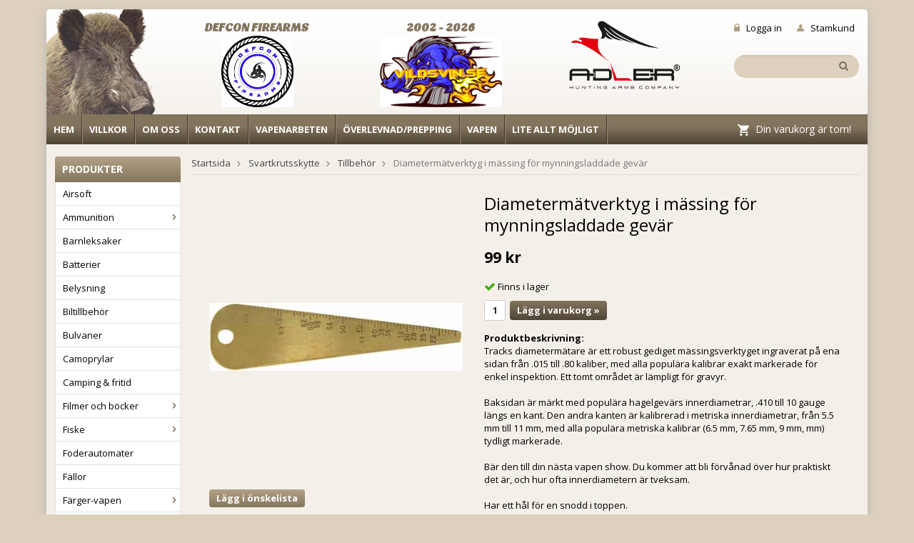

--- FILE ---
content_type: text/html; charset=UTF-8
request_url: https://vildsvin.se/svartkrutsskytte/tillbehor/diametermatverktyg-i-massing-for-mynningsladdade-gevar/
body_size: 15675
content:
<!doctype html>
<html lang="sv">
<head>
	<meta http-equiv="content-type" content="text/html; charset=utf-8">

	<title>Diametermätverktyg i mässing för mynningsladdade gevär - Tillbehör - Svartkrutsskytte - Vildsvin.se</title>

	<meta name="description" content="Diametermätverktyg i mässing för mynningsladdade gevär">
	<meta name="keywords" content="mynningsladdat,gevär,vapen,svartkrut,innerdiameter,mätare,mässing">
	<meta name="robots" content="index, follow">
	<meta name="theme-color" content="#544a3a">
	<meta name="viewport" content="width=device-width, initial-scale=1, maximum-scale=1">
	<!-- WIKINGGRUPPEN 8.1.3 -->

	<link rel="shortcut icon" href="/favicon.png">
	<link href='//fonts.googleapis.com/css?family=Open+Sans:400,600,700,300,800' rel='stylesheet' type='text/css'>
	<link href='//fonts.googleapis.com/css?family=Sansita+One' rel='stylesheet' type='text/css'>
	<link rel="stylesheet" href="/frontend/view_desktop/css/compiled280.css">
<link rel="canonical" href="https://vildsvin.se/svartkrutsskytte/tillbehor/diametermatverktyg-i-massing-for-mynningsladdade-gevar/">
<script>
(function(i,s,o,g,r,a,m){i['GoogleAnalyticsObject']=r;i[r]=i[r]||function(){
			(i[r].q=i[r].q||[]).push(arguments)},i[r].l=1*new Date();a=s.createElement(o),
			m=s.getElementsByTagName(o)[0];a.async=1;a.src=g;m.parentNode.insertBefore(a,m)
			})(window,document,'script','//www.google-analytics.com/analytics.js','ga');
			ga('create', 'UA-19924418-1', 'auto'); ga('require', 'ec'); ga('set', '&cu', 'SEK');ga('ec:addProduct', {"name":"Diameterm\u00e4tverktyg i m\u00e4ssing f\u00f6r mynningsladdade gev\u00e4r","id":2768,"price":99,"category":"svartkrutsskytte\/tillbehor"}); ga('ec:setAction', 'detail'); ga('send', 'pageview'); 
</script><link rel="stylesheet" type="text/css" href="/js/jquery.fancybox-2.15/jquery.fancybox.css" media="screen">
	</head>
	<body itemscope itemtype="http://schema.org/WebPage"><div id="fb-root"></div><div class="l-holder clearfix"><div class="l-mobile-header"><button class="neutral-btn mini-menu"><i class="wgr-icon icon-list2"></i></button><a href="/"><img src="/frontend/view_desktop/design/mobile-logo.png" class="mini-site-logo" alt="Vildsvinsbutiken Eberstark AB"></a><button class="neutral-btn mini-cart" onclick="goToURL('/checkout/')"><div class="mini-cart-inner"><i class="wgr-icon icon-cart"></i></div></button></div><div class="l-header clearfix" itemscope itemtype="http://schema.org/WPHeader">
	<div class="l-header__swine editable-body">
		<a href="/" title="Tillbaka till startsidan" itemprop="url"><img src="/frontend/view_desktop/design/header-bg.png"></a>
	</div><div class="l-header__left">
		<a class="site-logo" href="/"></a>
	</div>
	<div class="l-header__right clearfix">
		<div class="l-header__right__top retail-login"><a  href="/customer-login/" itemprop="url"><img class="login-header-img" src="/frontend/view_desktop/design/login_header.png" >Logga in</a><a  href="/retail-application/" itemprop="url"><img class="retail-header-img" src="/frontend/view_desktop/design/retail_header.png">Stamkund</a></div>
		<div class="l-header__right__bottom"><form method="get" action="/search/" class="site-search input-highlight">
					<input type="hidden" name="lang" value="sv"><input type="search" autofocus="autofocus" value="Sök produkt..." name="q" class="neutral-btn site-search__input" onfocus="if (this.value=='Sök produkt...') this.value=''" onblur="if (this.value=='') this.value='Sök produkt...'"><button type="submit" class="neutral-btn site-search__btn"><i class="wgr-icon icon-search"></i></button>
				</form></div>
	</div>
	<div class="l-header__middle clearfix"><div class="grid grid-3"><div class="grid-item grid-item-1-3"><div class="grid-content grid-content-1"><h2 style="text-align: center;">Defcon Firearms<br><img alt="" height="122" src="/userfiles/image/logo-88894-72960-51096.jpg" width="122"></h2></div></div><div class="grid-item grid-item-1-3"><div class="grid-content grid-content-2"><h2 style="text-align: center;">2002 - 2026<br><img alt="" height="117" src="/userfiles/image/front-gris.jpg" width="201"></h2></div></div><div class="grid-item grid-item-1-3"><div class="grid-content grid-content-3"><h2 style="text-align: center;"><img alt="" height="138" src="/userfiles/image/adler-logo-1-e1745833979435.png" width="216"></h2></div></div></div>
	</div>
</div><div class="l-menubar clearfix"><ul class="nav site-nav" itemscope itemtype="http://schema.org/SiteNavigationElement"><li class="site-nav__home hide-for-xlarge"><a href="/" title="Tillbaka till startsidan" itemprop="url">Hem</a></li><li><a class="hide-for-xlarge" href="/info/villkor/" itemprop="url">Villkor</a></li><li><a href="/info/om-oss/" itemprop="url">Om oss</a></li><li><a href="/info/kontakt/" itemprop="url">Kontakt</a></li><li><a href="/info/vapenarbeten/" itemprop="url">Vapenarbeten</a></li><li><a href="/overlevnad-prepping/" itemprop="url">Överlevnad/Prepping</a></li><li><a href="/vapen/" itemprop="url">Vapen</a></li><li><a href="/info/lite-allt-mojligt/" itemprop="url">Lite allt möjligt</a></li></ul><div id="topcart-holder">
			<div id="topcart-area"><img src="/frontend/view_desktop/design/topcart_cartsymbol.png" class="topcart-icon" alt="Cart">Din varukorg är tom!&nbsp;&nbsp;<div id="topcart-hoverarea"></div></div>
		  </div>
	  <div id="popcart"></div></div><div class="l-content clearfix">
		<div class="l-sidebar-primary" itemscope itemtype="http://schema.org/WPSideBar"><div class="module">
		<h5 class="module__heading">Produkter</h5>
		<div class="module__body wipe" itemscope itemtype="http://schema.org/SiteNavigationElement"><ul class="listmenu listmenu-0"><li>
					<a href="/airsoft/" title="Airsoft" itemprop="url">Airsoft</a></li><li>
					<a href="/ammunition/" title="Ammunition" itemprop="url">Ammunition<i class="menu-node js-menu-node wgr-icon icon-arrow-right5" data-arrows="icon-arrow-down5 icon-arrow-right5"></i></a><ul class="listmenu listmenu-1"><li>
					<a href="/ammunition/gevar/" title="Gevär" itemprop="url">Gevär<i class="menu-node js-menu-node wgr-icon icon-arrow-right5" data-arrows="icon-arrow-down5 icon-arrow-right5"></i></a><ul class="listmenu listmenu-2"><li>
					<a href="/ammunition/gevar/17-hmr/" title="17 HMR" itemprop="url">17 HMR<i class="menu-node js-menu-node wgr-icon icon-arrow-right5" data-arrows="icon-arrow-down5 icon-arrow-right5"></i></a><ul class="listmenu listmenu-3"><li>
					<a href="/ammunition/gevar/17-hmr/hornady/" title="Hornady" itemprop="url">Hornady</a></li></ul></li><li>
					<a href="/ammunition/gevar/17-mach-2/" title="17 Mach 2" itemprop="url">17 Mach 2<i class="menu-node js-menu-node wgr-icon icon-arrow-right5" data-arrows="icon-arrow-down5 icon-arrow-right5"></i></a><ul class="listmenu listmenu-3"><li>
					<a href="/ammunition/gevar/17-mach-2/hornady/" title="Hornady" itemprop="url">Hornady</a></li></ul></li><li>
					<a href="/ammunition/gevar/22-hornet/" title="22 Hornet" itemprop="url">22 Hornet<i class="menu-node js-menu-node wgr-icon icon-arrow-right5" data-arrows="icon-arrow-down5 icon-arrow-right5"></i></a><ul class="listmenu listmenu-3"><li>
					<a href="/ammunition/gevar/22-hornet/hornady/" title="Hornady" itemprop="url">Hornady</a></li><li>
					<a href="/ammunition/gevar/22-hornet/partizan/" title="Partizan" itemprop="url">Partizan</a></li><li>
					<a href="/ammunition/gevar/22-hornet/rws/" title="RWS" itemprop="url">RWS</a></li><li>
					<a href="/ammunition/gevar/22-hornet/sellier-bellot/" title="Sellier &amp; Bellot" itemprop="url">Sellier & Bellot</a></li></ul></li><li>
					<a href="/ammunition/gevar/22-lr/" title="22 LR" itemprop="url">22 LR<i class="menu-node js-menu-node wgr-icon icon-arrow-right5" data-arrows="icon-arrow-down5 icon-arrow-right5"></i></a><ul class="listmenu listmenu-3"><li>
					<a href="/ammunition/gevar/22-lr/cci/" title="CCI" itemprop="url">CCI</a></li><li>
					<a href="/ammunition/gevar/22-lr/federal/" title="Federal" itemprop="url">Federal</a></li><li>
					<a href="/ammunition/gevar/22-lr/geco/" title="Geco" itemprop="url">Geco</a></li><li>
					<a href="/ammunition/gevar/22-lr/norma/" title="Norma" itemprop="url">Norma</a></li></ul></li><li>
					<a href="/ammunition/gevar/22-win-mag/" title="22 Win Mag" itemprop="url">22 Win Mag<i class="menu-node js-menu-node wgr-icon icon-arrow-right5" data-arrows="icon-arrow-down5 icon-arrow-right5"></i></a><ul class="listmenu listmenu-3"><li>
					<a href="/ammunition/gevar/22-win-mag/cci/" title="CCI" itemprop="url">CCI</a></li><li>
					<a href="/ammunition/gevar/22-win-mag/federal/" title="Federal" itemprop="url">Federal</a></li></ul></li><li>
					<a href="/ammunition/gevar/22-250-rem/" title="22-250 Rem" itemprop="url">22-250 Rem<i class="menu-node js-menu-node wgr-icon icon-arrow-right5" data-arrows="icon-arrow-down5 icon-arrow-right5"></i></a><ul class="listmenu listmenu-3"><li>
					<a href="/ammunition/gevar/22-250-rem/hornady/" title="Hornady" itemprop="url">Hornady</a></li><li>
					<a href="/ammunition/gevar/22-250-rem/partizan/" title="Partizan" itemprop="url">Partizan</a></li></ul></li><li>
					<a href="/ammunition/gevar/222-rem/" title="222 Rem" itemprop="url">222 Rem<i class="menu-node js-menu-node wgr-icon icon-arrow-right5" data-arrows="icon-arrow-down5 icon-arrow-right5"></i></a><ul class="listmenu listmenu-3"><li>
					<a href="/ammunition/gevar/222-rem/hornady/" title="Hornady" itemprop="url">Hornady</a></li><li>
					<a href="/ammunition/gevar/222-rem/lapua/" title="Lapua" itemprop="url">Lapua</a></li><li>
					<a href="/ammunition/gevar/222-rem/norma/" title="Norma" itemprop="url">Norma</a></li><li>
					<a href="/ammunition/gevar/222-rem/partizan/" title="Partizan" itemprop="url">Partizan</a></li></ul></li><li>
					<a href="/ammunition/gevar/223-rem/" title="223 Rem" itemprop="url">223 Rem<i class="menu-node js-menu-node wgr-icon icon-arrow-right5" data-arrows="icon-arrow-down5 icon-arrow-right5"></i></a><ul class="listmenu listmenu-3"><li>
					<a href="/ammunition/gevar/223-rem/ggg/" title="GGG" itemprop="url">GGG</a></li><li>
					<a href="/ammunition/gevar/223-rem/hornady/" title="Hornady" itemprop="url">Hornady</a></li><li>
					<a href="/ammunition/gevar/223-rem/norma/" title="Norma" itemprop="url">Norma</a></li><li>
					<a href="/ammunition/gevar/223-rem/partizan/" title="Partizan" itemprop="url">Partizan</a></li><li>
					<a href="/ammunition/gevar/223-rem/sako/" title="Sako" itemprop="url">Sako</a></li></ul></li><li>
					<a href="/ammunition/gevar/243-w/" title="243 W" itemprop="url">243 W<i class="menu-node js-menu-node wgr-icon icon-arrow-right5" data-arrows="icon-arrow-down5 icon-arrow-right5"></i></a><ul class="listmenu listmenu-3"><li>
					<a href="/ammunition/gevar/243-w/hornady/" title="Hornady" itemprop="url">Hornady</a></li><li>
					<a href="/ammunition/gevar/243-w/norma/" title="Norma" itemprop="url">Norma</a></li><li>
					<a href="/ammunition/gevar/243-w/partizan/" title="Partizan" itemprop="url">Partizan</a></li></ul></li><li>
					<a href="/ammunition/gevar/25-06-rem/" title="25-06 Rem" itemprop="url">25-06 Rem<i class="menu-node js-menu-node wgr-icon icon-arrow-right5" data-arrows="icon-arrow-down5 icon-arrow-right5"></i></a><ul class="listmenu listmenu-3"><li>
					<a href="/ammunition/gevar/25-06-rem/federal/" title="Federal" itemprop="url">Federal</a></li><li>
					<a href="/ammunition/gevar/25-06-rem/partizan/" title="Partizan" itemprop="url">Partizan</a></li></ul></li><li>
					<a href="/ammunition/gevar/270-w/" title="270 W" itemprop="url">270 W<i class="menu-node js-menu-node wgr-icon icon-arrow-right5" data-arrows="icon-arrow-down5 icon-arrow-right5"></i></a><ul class="listmenu listmenu-3"><li>
					<a href="/ammunition/gevar/270-w/norma/" title="Norma" itemprop="url">Norma</a></li><li>
					<a href="/ammunition/gevar/270-w/partizan/" title="Partizan" itemprop="url">Partizan</a></li><li>
					<a href="/ammunition/gevar/270-w/sako/" title="Sako" itemprop="url">Sako</a></li></ul></li><li>
					<a href="/ammunition/gevar/270-wsm/" title="270 WSM" itemprop="url">270 WSM<i class="menu-node js-menu-node wgr-icon icon-arrow-right5" data-arrows="icon-arrow-down5 icon-arrow-right5"></i></a><ul class="listmenu listmenu-3"><li>
					<a href="/ammunition/gevar/270-wsm/norma/" title="Norma" itemprop="url">Norma</a></li></ul></li><li>
					<a href="/ammunition/gevar/280-rem/" title="280 Rem" itemprop="url">280 Rem<i class="menu-node js-menu-node wgr-icon icon-arrow-right5" data-arrows="icon-arrow-down5 icon-arrow-right5"></i></a><ul class="listmenu listmenu-3"><li>
					<a href="/ammunition/gevar/280-rem/norma/" title="Norma" itemprop="url">Norma</a></li></ul></li><li>
					<a href="/ammunition/gevar/30-06/" title="30-06" itemprop="url">30-06<i class="menu-node js-menu-node wgr-icon icon-arrow-right5" data-arrows="icon-arrow-down5 icon-arrow-right5"></i></a><ul class="listmenu listmenu-3"><li>
					<a href="/ammunition/gevar/30-06/federal/" title="Federal" itemprop="url">Federal</a></li><li>
					<a href="/ammunition/gevar/30-06/hornady/" title="Hornady" itemprop="url">Hornady</a></li><li>
					<a href="/ammunition/gevar/30-06/lapua/" title="Lapua" itemprop="url">Lapua</a></li><li>
					<a href="/ammunition/gevar/30-06/norma/" title="Norma" itemprop="url">Norma</a></li><li>
					<a href="/ammunition/gevar/30-06/partizan/" title="Partizan" itemprop="url">Partizan</a></li><li>
					<a href="/ammunition/gevar/30-06/remington/" title="Remington" itemprop="url">Remington</a></li><li>
					<a href="/ammunition/gevar/30-06/sako/" title="Sako" itemprop="url">Sako</a></li></ul></li><li>
					<a href="/ammunition/gevar/30-30/" title="30-30" itemprop="url">30-30<i class="menu-node js-menu-node wgr-icon icon-arrow-right5" data-arrows="icon-arrow-down5 icon-arrow-right5"></i></a><ul class="listmenu listmenu-3"><li>
					<a href="/ammunition/gevar/30-30/barnes/" title="Barnes" itemprop="url">Barnes</a></li><li>
					<a href="/ammunition/gevar/30-30/federal/" title="Federal" itemprop="url">Federal</a></li><li>
					<a href="/ammunition/gevar/30-30/hornady/" title="Hornady" itemprop="url">Hornady</a></li><li>
					<a href="/ammunition/gevar/30-30/norma/" title="Norma" itemprop="url">Norma</a></li><li>
					<a href="/ammunition/gevar/30-30/partizan/" title="Partizan" itemprop="url">Partizan</a></li><li>
					<a href="/ammunition/gevar/30-30/remington/" title="Remington" itemprop="url">Remington</a></li></ul></li><li>
					<a href="/ammunition/gevar/300-blackout/" title="300 Blackout" itemprop="url">300 Blackout<i class="menu-node js-menu-node wgr-icon icon-arrow-right5" data-arrows="icon-arrow-down5 icon-arrow-right5"></i></a><ul class="listmenu listmenu-3"><li>
					<a href="/ammunition/gevar/300-blackout/hornady/" title="Hornady" itemprop="url">Hornady</a></li><li>
					<a href="/ammunition/gevar/300-blackout/partizan/" title="Partizan" itemprop="url">Partizan</a></li></ul></li><li>
					<a href="/ammunition/gevar/300-wm/" title="300 WM" itemprop="url">300 WM<i class="menu-node js-menu-node wgr-icon icon-arrow-right5" data-arrows="icon-arrow-down5 icon-arrow-right5"></i></a><ul class="listmenu listmenu-3"><li>
					<a href="/ammunition/gevar/300-wm/norma/" title="Norma" itemprop="url">Norma</a></li><li>
					<a href="/ammunition/gevar/300-wm/partizan/" title="Partizan" itemprop="url">Partizan</a></li></ul></li><li>
					<a href="/ammunition/gevar/300-wsm/" title="300 WSM" itemprop="url">300 WSM<i class="menu-node js-menu-node wgr-icon icon-arrow-right5" data-arrows="icon-arrow-down5 icon-arrow-right5"></i></a><ul class="listmenu listmenu-3"></ul></li><li>
					<a href="/ammunition/gevar/303-british/" title="303 British" itemprop="url">303 British<i class="menu-node js-menu-node wgr-icon icon-arrow-right5" data-arrows="icon-arrow-down5 icon-arrow-right5"></i></a><ul class="listmenu listmenu-3"><li>
					<a href="/ammunition/gevar/303-british/partizan/" title="Partizan" itemprop="url">Partizan</a></li></ul></li><li>
					<a href="/ammunition/gevar/308-norma-mag/" title="308 Norma Mag" itemprop="url">308 Norma Mag<i class="menu-node js-menu-node wgr-icon icon-arrow-right5" data-arrows="icon-arrow-down5 icon-arrow-right5"></i></a><ul class="listmenu listmenu-3"><li>
					<a href="/ammunition/gevar/308-norma-mag/norma/" title="Norma" itemprop="url">Norma</a></li></ul></li><li>
					<a href="/ammunition/gevar/308-w/" title="308 W" itemprop="url">308 W<i class="menu-node js-menu-node wgr-icon icon-arrow-right5" data-arrows="icon-arrow-down5 icon-arrow-right5"></i></a><ul class="listmenu listmenu-3"><li>
					<a href="/ammunition/gevar/308-w/barnes/" title="Barnes" itemprop="url">Barnes</a></li><li>
					<a href="/ammunition/gevar/308-w/federal/" title="Federal" itemprop="url">Federal</a></li><li>
					<a href="/ammunition/gevar/308-w/ggg/" title="GGG" itemprop="url">GGG</a></li><li>
					<a href="/ammunition/gevar/308-w/hornady/" title="Hornady" itemprop="url">Hornady</a></li><li>
					<a href="/ammunition/gevar/308-w/lapua/" title="Lapua" itemprop="url">Lapua</a></li><li>
					<a href="/ammunition/gevar/308-w/norma/" title="Norma" itemprop="url">Norma</a></li><li>
					<a href="/ammunition/gevar/308-w/partizan/" title="Partizan" itemprop="url">Partizan</a></li><li>
					<a href="/ammunition/gevar/308-w/remington/" title="Remington" itemprop="url">Remington</a></li><li>
					<a href="/ammunition/gevar/308-w/sako/" title="Sako" itemprop="url">Sako</a></li><li>
					<a href="/ammunition/gevar/308-w/tug-brenneke/" title="TUG Brenneke" itemprop="url">TUG Brenneke</a></li></ul></li><li>
					<a href="/ammunition/gevar/338-wm/" title="338 WM" itemprop="url">338 WM<i class="menu-node js-menu-node wgr-icon icon-arrow-right5" data-arrows="icon-arrow-down5 icon-arrow-right5"></i></a><ul class="listmenu listmenu-3"><li>
					<a href="/ammunition/gevar/338-wm/norma/" title="Norma" itemprop="url">Norma</a></li></ul></li><li>
					<a href="/ammunition/gevar/35-rem/" title="35 Rem" itemprop="url">35 Rem<i class="menu-node js-menu-node wgr-icon icon-arrow-right5" data-arrows="icon-arrow-down5 icon-arrow-right5"></i></a><ul class="listmenu listmenu-3"><li>
					<a href="/ammunition/gevar/35-rem/hornady/" title="Hornady" itemprop="url">Hornady</a></li></ul></li><li>
					<a href="/ammunition/gevar/375-hh/" title="375 H&amp;H" itemprop="url">375 H&H<i class="menu-node js-menu-node wgr-icon icon-arrow-right5" data-arrows="icon-arrow-down5 icon-arrow-right5"></i></a><ul class="listmenu listmenu-3"><li>
					<a href="/ammunition/gevar/375-hh/norma/" title="Norma" itemprop="url">Norma</a></li><li>
					<a href="/ammunition/gevar/375-hh/partizan/" title="Partizan" itemprop="url">Partizan</a></li></ul></li><li>
					<a href="/ammunition/gevar/444-marlin/" title="444 Marlin" itemprop="url">444 Marlin<i class="menu-node js-menu-node wgr-icon icon-arrow-right5" data-arrows="icon-arrow-down5 icon-arrow-right5"></i></a><ul class="listmenu listmenu-3"><li>
					<a href="/ammunition/gevar/444-marlin/hornady/" title="Hornady" itemprop="url">Hornady</a></li></ul></li><li>
					<a href="/ammunition/gevar/45-70/" title="45-70" itemprop="url">45-70<i class="menu-node js-menu-node wgr-icon icon-arrow-right5" data-arrows="icon-arrow-down5 icon-arrow-right5"></i></a><ul class="listmenu listmenu-3"><li>
					<a href="/ammunition/gevar/45-70/federal/" title="Federal" itemprop="url">Federal</a></li><li>
					<a href="/ammunition/gevar/45-70/hornady/" title="Hornady" itemprop="url">Hornady</a></li><li>
					<a href="/ammunition/gevar/45-70/remington/" title="Remington" itemprop="url">Remington</a></li></ul></li><li>
					<a href="/ammunition/gevar/450-bushmaster/" title="450 Bushmaster" itemprop="url">450 Bushmaster<i class="menu-node js-menu-node wgr-icon icon-arrow-right5" data-arrows="icon-arrow-down5 icon-arrow-right5"></i></a><ul class="listmenu listmenu-3"><li>
					<a href="/ammunition/gevar/450-bushmaster/barnes/" title="Barnes" itemprop="url">Barnes</a></li><li>
					<a href="/ammunition/gevar/450-bushmaster/federal/" title="Federal" itemprop="url">Federal</a></li><li>
					<a href="/ammunition/gevar/450-bushmaster/hornady/" title="Hornady" itemprop="url">Hornady</a></li><li>
					<a href="/ammunition/gevar/450-bushmaster/remington/" title="Remington" itemprop="url">Remington</a></li><li>
					<a href="/ammunition/gevar/450-bushmaster/winchester/" title="Winchester" itemprop="url">Winchester</a></li></ul></li><li>
					<a href="/ammunition/gevar/5-6x52r/" title="5,6X52R" itemprop="url">5,6X52R<i class="menu-node js-menu-node wgr-icon icon-arrow-right5" data-arrows="icon-arrow-down5 icon-arrow-right5"></i></a><ul class="listmenu listmenu-3"><li>
					<a href="/ammunition/gevar/5-6x52r/sellier-bellot/" title="Sellier &amp; Bellot" itemprop="url">Sellier & Bellot</a></li></ul></li><li>
					<a href="/ammunition/gevar/50-mayhem/" title="50 Mayhem" itemprop="url">50 Mayhem</a></li><li>
					<a href="/ammunition/gevar/6-5x55-swedish/" title="6,5X55 Swedish" itemprop="url">6,5X55 Swedish<i class="menu-node js-menu-node wgr-icon icon-arrow-right5" data-arrows="icon-arrow-down5 icon-arrow-right5"></i></a><ul class="listmenu listmenu-3"><li>
					<a href="/ammunition/gevar/6-5x55-swedish/federal/" title="Federal" itemprop="url">Federal</a></li><li>
					<a href="/ammunition/gevar/6-5x55-swedish/hornady/" title="Hornady" itemprop="url">Hornady</a></li><li>
					<a href="/ammunition/gevar/6-5x55-swedish/lapua/" title="Lapua" itemprop="url">Lapua</a></li><li>
					<a href="/ammunition/gevar/6-5x55-swedish/norma/" title="Norma" itemprop="url">Norma</a></li><li>
					<a href="/ammunition/gevar/6-5x55-swedish/partizan/" title="Partizan" itemprop="url">Partizan</a></li><li>
					<a href="/ammunition/gevar/6-5x55-swedish/sako/" title="Sako" itemprop="url">Sako</a></li><li>
					<a href="/ammunition/gevar/6-5x55-swedish/sellier-bellot/" title="Sellier &amp; Bellot" itemprop="url">Sellier & Bellot</a></li></ul></li><li>
					<a href="/ammunition/gevar/6-5x57-mauser/" title="6,5X57 Mauser" itemprop="url">6,5X57 Mauser<i class="menu-node js-menu-node wgr-icon icon-arrow-right5" data-arrows="icon-arrow-down5 icon-arrow-right5"></i></a><ul class="listmenu listmenu-3"><li>
					<a href="/ammunition/gevar/6-5x57-mauser/partizan/" title="Partizan" itemprop="url">Partizan</a></li></ul></li><li>
					<a href="/ammunition/gevar/65-creedmoor/" title="6.5 Creedmoor" itemprop="url">6.5 Creedmoor<i class="menu-node js-menu-node wgr-icon icon-arrow-right5" data-arrows="icon-arrow-down5 icon-arrow-right5"></i></a><ul class="listmenu listmenu-3"><li>
					<a href="/ammunition/gevar/65-creedmoor/hornady/" title="Hornady" itemprop="url">Hornady</a></li></ul></li><li>
					<a href="/ammunition/gevar/65-grendel/" title="6.5 Grendel" itemprop="url">6.5 Grendel<i class="menu-node js-menu-node wgr-icon icon-arrow-right5" data-arrows="icon-arrow-down5 icon-arrow-right5"></i></a><ul class="listmenu listmenu-3"><li>
					<a href="/ammunition/gevar/65-grendel/federal/" title="Federal" itemprop="url">Federal</a></li><li>
					<a href="/ammunition/gevar/65-grendel/hornady/" title="Hornady" itemprop="url">Hornady</a></li></ul></li><li>
					<a href="/ammunition/gevar/7-5x54-french/" title="7,5x54 French" itemprop="url">7,5x54 French<i class="menu-node js-menu-node wgr-icon icon-arrow-right5" data-arrows="icon-arrow-down5 icon-arrow-right5"></i></a><ul class="listmenu listmenu-3"><li>
					<a href="/ammunition/gevar/7-5x54-french/partizan/" title="Partizan" itemprop="url">Partizan</a></li></ul></li><li>
					<a href="/ammunition/gevar/7-62x39/" title="7,62x39" itemprop="url">7,62x39<i class="menu-node js-menu-node wgr-icon icon-arrow-right5" data-arrows="icon-arrow-down5 icon-arrow-right5"></i></a><ul class="listmenu listmenu-3"><li>
					<a href="/ammunition/gevar/7-62x39/hornady/" title="Hornady" itemprop="url">Hornady</a></li><li>
					<a href="/ammunition/gevar/7-62x39/partizan/" title="Partizan" itemprop="url">Partizan</a></li></ul></li><li>
					<a href="/ammunition/gevar/7-62x54r/" title="7,62x54R" itemprop="url">7,62x54R<i class="menu-node js-menu-node wgr-icon icon-arrow-right5" data-arrows="icon-arrow-down5 icon-arrow-right5"></i></a><ul class="listmenu listmenu-3"><li>
					<a href="/ammunition/gevar/7-62x54r/partizan/" title="Partizan" itemprop="url">Partizan</a></li></ul></li><li>
					<a href="/ammunition/gevar/7mm-rem-mag/" title="7mm Rem Mag" itemprop="url">7mm Rem Mag<i class="menu-node js-menu-node wgr-icon icon-arrow-right5" data-arrows="icon-arrow-down5 icon-arrow-right5"></i></a><ul class="listmenu listmenu-3"><li>
					<a href="/ammunition/gevar/7mm-rem-mag/norma/" title="Norma" itemprop="url">Norma</a></li><li>
					<a href="/ammunition/gevar/7mm-rem-mag/partizan/" title="Partizan" itemprop="url">Partizan</a></li></ul></li><li>
					<a href="/ammunition/gevar/7mm-08-remington/" title="7mm-08 Remington" itemprop="url">7mm-08 Remington<i class="menu-node js-menu-node wgr-icon icon-arrow-right5" data-arrows="icon-arrow-down5 icon-arrow-right5"></i></a><ul class="listmenu listmenu-3"><li>
					<a href="/ammunition/gevar/7mm-08-remington/partizan/" title="Partizan" itemprop="url">Partizan</a></li></ul></li><li>
					<a href="/ammunition/gevar/7x57/" title="7X57" itemprop="url">7X57<i class="menu-node js-menu-node wgr-icon icon-arrow-right5" data-arrows="icon-arrow-down5 icon-arrow-right5"></i></a><ul class="listmenu listmenu-3"><li>
					<a href="/ammunition/gevar/7x57/norma/" title="Norma" itemprop="url">Norma</a></li><li>
					<a href="/ammunition/gevar/7x57/partizan/" title="Partizan" itemprop="url">Partizan</a></li></ul></li><li>
					<a href="/ammunition/gevar/7x57r/" title="7X57R" itemprop="url">7X57R<i class="menu-node js-menu-node wgr-icon icon-arrow-right5" data-arrows="icon-arrow-down5 icon-arrow-right5"></i></a><ul class="listmenu listmenu-3"><li>
					<a href="/ammunition/gevar/7x57r/norma/" title="Norma" itemprop="url">Norma</a></li><li>
					<a href="/ammunition/gevar/7x57r/partizan/" title="Partizan" itemprop="url">Partizan</a></li></ul></li><li>
					<a href="/ammunition/gevar/7x65r/" title="7x65R" itemprop="url">7x65R<i class="menu-node js-menu-node wgr-icon icon-arrow-right5" data-arrows="icon-arrow-down5 icon-arrow-right5"></i></a><ul class="listmenu listmenu-3"><li>
					<a href="/ammunition/gevar/7x65r/norma/" title="Norma" itemprop="url">Norma</a></li></ul></li><li>
					<a href="/ammunition/gevar/8x57-jrs/" title="8X57 JRS" itemprop="url">8X57 JRS<i class="menu-node js-menu-node wgr-icon icon-arrow-right5" data-arrows="icon-arrow-down5 icon-arrow-right5"></i></a><ul class="listmenu listmenu-3"><li>
					<a href="/ammunition/gevar/8x57-jrs/norma/" title="Norma" itemprop="url">Norma</a></li><li>
					<a href="/ammunition/gevar/8x57-jrs/partizan/" title="Partizan" itemprop="url">Partizan</a></li></ul></li><li>
					<a href="/ammunition/gevar/8x57-js/" title="8X57 JS" itemprop="url">8X57 JS<i class="menu-node js-menu-node wgr-icon icon-arrow-right5" data-arrows="icon-arrow-down5 icon-arrow-right5"></i></a><ul class="listmenu listmenu-3"><li>
					<a href="/ammunition/gevar/8x57-js/lapua/" title="Lapua" itemprop="url">Lapua</a></li><li>
					<a href="/ammunition/gevar/8x57-js/norma/" title="Norma" itemprop="url">Norma</a></li><li>
					<a href="/ammunition/gevar/8x57-js/partizan/" title="Partizan" itemprop="url">Partizan</a></li><li>
					<a href="/ammunition/gevar/8x57-js/sako/" title="Sako" itemprop="url">Sako</a></li></ul></li><li>
					<a href="/ammunition/gevar/9-3x57/" title="9,3X57" itemprop="url">9,3X57<i class="menu-node js-menu-node wgr-icon icon-arrow-right5" data-arrows="icon-arrow-down5 icon-arrow-right5"></i></a><ul class="listmenu listmenu-3"><li>
					<a href="/ammunition/gevar/9-3x57/norma/" title="Norma" itemprop="url">Norma</a></li></ul></li><li>
					<a href="/ammunition/gevar/9-3x62/" title="9,3X62" itemprop="url">9,3X62<i class="menu-node js-menu-node wgr-icon icon-arrow-right5" data-arrows="icon-arrow-down5 icon-arrow-right5"></i></a><ul class="listmenu listmenu-3"><li>
					<a href="/ammunition/gevar/9-3x62/hornady/" title="Hornady" itemprop="url">Hornady</a></li><li>
					<a href="/ammunition/gevar/9-3x62/lapua/" title="Lapua" itemprop="url">Lapua</a></li><li>
					<a href="/ammunition/gevar/9-3x62/norma/" title="Norma" itemprop="url">Norma</a></li><li>
					<a href="/ammunition/gevar/9-3x62/partizan/" title="Partizan" itemprop="url">Partizan</a></li><li>
					<a href="/ammunition/gevar/9-3x62/sako/" title="Sako" itemprop="url">Sako</a></li></ul></li><li>
					<a href="/ammunition/gevar/9-3x64/" title="9,3x64" itemprop="url">9,3x64</a></li><li>
					<a href="/ammunition/gevar/9-3x74r/" title="9,3x74R" itemprop="url">9,3x74R<i class="menu-node js-menu-node wgr-icon icon-arrow-right5" data-arrows="icon-arrow-down5 icon-arrow-right5"></i></a><ul class="listmenu listmenu-3"><li>
					<a href="/ammunition/gevar/9-3x74r/norma/" title="Norma" itemprop="url">Norma</a></li><li>
					<a href="/ammunition/gevar/9-3x74r/partizan/" title="Partizan" itemprop="url">Partizan</a></li></ul></li><li>
					<a href="/ammunition/gevar/hagel/" title="Hagel" itemprop="url">Hagel<i class="menu-node js-menu-node wgr-icon icon-arrow-right5" data-arrows="icon-arrow-down5 icon-arrow-right5"></i></a><ul class="listmenu listmenu-3"><li>
					<a href="/ammunition/gevar/hagel/kaliber-12/" title="Kaliber 12" itemprop="url">Kaliber 12<i class="menu-node js-menu-node wgr-icon icon-arrow-right5" data-arrows="icon-arrow-down5 icon-arrow-right5"></i></a><ul class="listmenu listmenu-4"><li>
					<a href="/ammunition/gevar/hagel/kaliber-12/federal/" title="Federal" itemprop="url">Federal</a></li><li>
					<a href="/ammunition/gevar/hagel/kaliber-12/nobel/" title="Nobel" itemprop="url">Nobel</a></li><li>
					<a href="/ammunition/gevar/hagel/kaliber-12/norma/" title="Norma" itemprop="url">Norma</a></li><li>
					<a href="/ammunition/gevar/hagel/kaliber-12/remington/" title="Remington" itemprop="url">Remington</a></li><li>
					<a href="/ammunition/gevar/hagel/kaliber-12/rottweil/" title="Rottweil" itemprop="url">Rottweil</a></li><li>
					<a href="/ammunition/gevar/hagel/kaliber-12/saga/" title="Saga" itemprop="url">Saga</a></li></ul></li><li>
					<a href="/ammunition/gevar/hagel/kaliber-16/" title="Kaliber 16" itemprop="url">Kaliber 16</a></li><li>
					<a href="/ammunition/gevar/hagel/kaliber-20/" title="Kaliber 20" itemprop="url">Kaliber 20</a></li><li>
					<a href="/ammunition/gevar/hagel/kaliber-410/" title="Kaliber 410" itemprop="url">Kaliber 410</a></li></ul></li><li>
					<a href="/ammunition/gevar/slugs/" title="Slugs" itemprop="url">Slugs</a></li></ul></li><li>
					<a href="/ammunition/pistol-revolver/" title="Pistol/Revolver" itemprop="url">Pistol/Revolver<i class="menu-node js-menu-node wgr-icon icon-arrow-right5" data-arrows="icon-arrow-down5 icon-arrow-right5"></i></a><ul class="listmenu listmenu-2"><li>
					<a href="/ammunition/pistol-revolver/10mm/" title="10mm" itemprop="url">10mm</a></li><li>
					<a href="/ammunition/pistol-revolver/25-auto/" title="25 Auto" itemprop="url">25 Auto</a></li><li>
					<a href="/ammunition/pistol-revolver/32-auto/" title="32 Auto" itemprop="url">32 Auto</a></li><li>
					<a href="/ammunition/pistol-revolver/32-sw/" title="32 S&amp;W" itemprop="url">32 S&W</a></li><li>
					<a href="/ammunition/pistol-revolver/357-magnum/" title="357 Magnum" itemprop="url">357 Magnum</a></li><li>
					<a href="/ammunition/pistol-revolver/357-sig/" title="357 Sig" itemprop="url">357 Sig</a></li><li>
					<a href="/ammunition/pistol-revolver/38-special/" title="38 Special" itemprop="url">38 Special</a></li><li>
					<a href="/ammunition/pistol-revolver/38-super-auto/" title="38 Super Auto" itemprop="url">38 Super Auto</a></li><li>
					<a href="/ammunition/pistol-revolver/40-sw/" title="40 S&amp;W" itemprop="url">40 S&W</a></li><li>
					<a href="/ammunition/pistol-revolver/44-mag/" title="44 Mag" itemprop="url">44 Mag</a></li><li>
					<a href="/ammunition/pistol-revolver/45-auto-acp/" title="45 Auto/ACP" itemprop="url">45 Auto/ACP</a></li><li>
					<a href="/ammunition/pistol-revolver/45-colt/" title="45 Colt" itemprop="url">45 Colt</a></li><li>
					<a href="/ammunition/pistol-revolver/7-65-parabellum/" title="7,65 Parabellum" itemprop="url">7,65 Parabellum</a></li><li>
					<a href="/ammunition/pistol-revolver/762-tokarev/" title="7.62 Tokarev" itemprop="url">7.62 Tokarev</a></li><li>
					<a href="/ammunition/pistol-revolver/9mm/" title="9mm" itemprop="url">9mm</a></li><li>
					<a href="/ammunition/pistol-revolver/9mm-browning-court-380-auto/" title="9mm Browning Court/.380 Auto" itemprop="url">9mm Browning Court/.380 Auto</a></li><li>
					<a href="/ammunition/pistol-revolver/9mm-browning-long/" title="9mm Browning Long" itemprop="url">9mm Browning Long</a></li><li>
					<a href="/ammunition/pistol-revolver/9mm-makarov/" title="9mm Makarov" itemprop="url">9mm Makarov</a></li></ul></li></ul></li><li>
					<a href="/barnleksaker/" title="Barnleksaker" itemprop="url">Barnleksaker</a></li><li>
					<a href="/batterier/" title="Batterier" itemprop="url">Batterier</a></li><li>
					<a href="/belysning/" title="Belysning" itemprop="url">Belysning</a></li><li>
					<a href="/biltillbehor/" title="Biltillbehör" itemprop="url">Biltillbehör</a></li><li>
					<a href="/bulvaner/" title="Bulvaner" itemprop="url">Bulvaner</a></li><li>
					<a href="/camoprylar/" title="Camoprylar" itemprop="url">Camoprylar</a></li><li>
					<a href="/camping-fritid/" title="Camping &amp; fritid" itemprop="url">Camping & fritid</a></li><li>
					<a href="/filmer-och-bocker/" title="Filmer och böcker" itemprop="url">Filmer och böcker<i class="menu-node js-menu-node wgr-icon icon-arrow-right5" data-arrows="icon-arrow-down5 icon-arrow-right5"></i></a><ul class="listmenu listmenu-1"><li>
					<a href="/filmer-och-bocker/bocker/" title="Böcker" itemprop="url">Böcker</a></li><li>
					<a href="/filmer-och-bocker/dvd-vapen-och-skytte/" title="DVD Vapen och Skytte" itemprop="url">DVD Vapen och Skytte</a></li><li>
					<a href="/filmer-och-bocker/jaktfilmer/" title="Jaktfilmer" itemprop="url">Jaktfilmer</a></li></ul></li><li>
					<a href="/fiske/" title="Fiske" itemprop="url">Fiske<i class="menu-node js-menu-node wgr-icon icon-arrow-right5" data-arrows="icon-arrow-down5 icon-arrow-right5"></i></a><ul class="listmenu listmenu-1"><li>
					<a href="/fiske/fiskedrag-bete/" title="Fiskedrag &amp; Bete" itemprop="url">Fiskedrag & Bete</a></li><li>
					<a href="/fiske/fiskeknivar-och-knivslipar/" title="Fiskeknivar och knivslipar" itemprop="url">Fiskeknivar och knivslipar</a></li><li>
					<a href="/fiske/flytvastar/" title="Flytvästar" itemprop="url">Flytvästar</a></li><li>
					<a href="/fiske/linor/" title="Linor" itemprop="url">Linor</a></li><li>
					<a href="/fiske/rullar-spon/" title="Rullar &amp; spön" itemprop="url">Rullar & spön</a></li><li>
					<a href="/fiske/tillbehor/" title="Tillbehör" itemprop="url">Tillbehör</a></li></ul></li><li>
					<a href="/foderautomater/" title="Foderautomater" itemprop="url">Foderautomater</a></li><li>
					<a href="/fallor/" title="Fällor" itemprop="url">Fällor</a></li><li>
					<a href="/farger-vapen/" title="Färger-vapen" itemprop="url">Färger-vapen<i class="menu-node js-menu-node wgr-icon icon-arrow-right5" data-arrows="icon-arrow-down5 icon-arrow-right5"></i></a><ul class="listmenu listmenu-1"><li>
					<a href="/farger-vapen/army-paint/" title="Army-paint" itemprop="url">Army-paint</a></li><li>
					<a href="/farger-vapen/duracoat-ytbehandling/" title="DuraCoat-ytbehandling" itemprop="url">DuraCoat-ytbehandling</a></li></ul></li><li>
					<a href="/handladdning/" title="Handladdning" itemprop="url">Handladdning<i class="menu-node js-menu-node wgr-icon icon-arrow-right5" data-arrows="icon-arrow-down5 icon-arrow-right5"></i></a><ul class="listmenu listmenu-1"><li>
					<a href="/handladdning/bly/" title="Bly" itemprop="url">Bly</a></li><li>
					<a href="/handladdning/blysmaltare/" title="Blysmältare" itemprop="url">Blysmältare<i class="menu-node js-menu-node wgr-icon icon-arrow-right5" data-arrows="icon-arrow-down5 icon-arrow-right5"></i></a><ul class="listmenu listmenu-2"><li>
					<a href="/handladdning/blysmaltare/lee/" title="Lee" itemprop="url">Lee</a></li></ul></li><li>
					<a href="/handladdning/breech-lock-bussningar/" title="Breech Lock Bussningar" itemprop="url">Breech Lock Bussningar<i class="menu-node js-menu-node wgr-icon icon-arrow-right5" data-arrows="icon-arrow-down5 icon-arrow-right5"></i></a><ul class="listmenu listmenu-2"><li>
					<a href="/handladdning/breech-lock-bussningar/lee/" title="Lee" itemprop="url">Lee</a></li></ul></li><li>
					<a href="/handladdning/bocker-dvd/" title="Böcker &amp; DVD" itemprop="url">Böcker & DVD</a></li><li>
					<a href="/handladdning/crimp-die/" title="Crimp die" itemprop="url">Crimp die<i class="menu-node js-menu-node wgr-icon icon-arrow-right5" data-arrows="icon-arrow-down5 icon-arrow-right5"></i></a><ul class="listmenu listmenu-2"><li>
					<a href="/handladdning/crimp-die/lee/" title="Lee" itemprop="url">Lee</a></li></ul></li><li>
					<a href="/handladdning/decapping-die/" title="Decapping Die" itemprop="url">Decapping Die<i class="menu-node js-menu-node wgr-icon icon-arrow-right5" data-arrows="icon-arrow-down5 icon-arrow-right5"></i></a><ul class="listmenu listmenu-2"><li>
					<a href="/handladdning/decapping-die/lee/" title="Lee" itemprop="url">Lee</a></li><li>
					<a href="/handladdning/decapping-die/lyman/" title="Lyman" itemprop="url">Lyman</a></li></ul></li><li>
					<a href="/handladdning/expanding-die/" title="Expanding Die" itemprop="url">Expanding Die<i class="menu-node js-menu-node wgr-icon icon-arrow-right5" data-arrows="icon-arrow-down5 icon-arrow-right5"></i></a><ul class="listmenu listmenu-2"><li>
					<a href="/handladdning/expanding-die/lee/" title="Lee" itemprop="url">Lee</a></li><li>
					<a href="/handladdning/expanding-die/lyman/" title="Lyman" itemprop="url">Lyman</a></li></ul></li><li>
					<a href="/handladdning/hagel-slugsladdning/" title="Hagel/Slugsladdning" itemprop="url">Hagel/Slugsladdning</a></li><li>
					<a href="/handladdning/hylshallare/" title="Hylshållare" itemprop="url">Hylshållare<i class="menu-node js-menu-node wgr-icon icon-arrow-right5" data-arrows="icon-arrow-down5 icon-arrow-right5"></i></a><ul class="listmenu listmenu-2"><li>
					<a href="/handladdning/hylshallare/hornady/" title="Hornady" itemprop="url">Hornady</a></li><li>
					<a href="/handladdning/hylshallare/lee/" title="Lee" itemprop="url">Lee</a></li><li>
					<a href="/handladdning/hylshallare/rcbs/" title="RCBS" itemprop="url">RCBS</a></li></ul></li><li>
					<a href="/handladdning/hylsmatning/" title="Hylsmätning" itemprop="url">Hylsmätning<i class="menu-node js-menu-node wgr-icon icon-arrow-right5" data-arrows="icon-arrow-down5 icon-arrow-right5"></i></a><ul class="listmenu listmenu-2"><li>
					<a href="/handladdning/hylsmatning/lyman/" title="Lyman" itemprop="url">Lyman</a></li></ul></li><li>
					<a href="/handladdning/hylsor/" title="Hylsor" itemprop="url">Hylsor<i class="menu-node js-menu-node wgr-icon icon-arrow-right5" data-arrows="icon-arrow-down5 icon-arrow-right5"></i></a><ul class="listmenu listmenu-2"><li>
					<a href="/handladdning/hylsor/hornady-hylsor/" title="Hornady Hylsor" itemprop="url">Hornady Hylsor</a></li><li>
					<a href="/handladdning/hylsor/lapua-hylsor/" title="Lapua Hylsor" itemprop="url">Lapua Hylsor</a></li><li>
					<a href="/handladdning/hylsor/norma-hylsor/" title="Norma Hylsor" itemprop="url">Norma Hylsor</a></li><li>
					<a href="/handladdning/hylsor/prvi-partizan-hylsor/" title="Prvi Partizan hylsor" itemprop="url">Prvi Partizan hylsor</a></li><li>
					<a href="/handladdning/hylsor/starline-hylsor/" title="Starline Hylsor" itemprop="url">Starline Hylsor</a></li><li>
					<a href="/handladdning/hylsor/ovrigt/" title="Övrigt" itemprop="url">Övrigt</a></li></ul></li><li>
					<a href="/handladdning/hylsrengoring/" title="Hylsrengöring" itemprop="url">Hylsrengöring<i class="menu-node js-menu-node wgr-icon icon-arrow-right5" data-arrows="icon-arrow-down5 icon-arrow-right5"></i></a><ul class="listmenu listmenu-2"><li>
					<a href="/handladdning/hylsrengoring/hornady/" title="Hornady" itemprop="url">Hornady</a></li><li>
					<a href="/handladdning/hylsrengoring/lee/" title="Lee" itemprop="url">Lee</a></li><li>
					<a href="/handladdning/hylsrengoring/lyman/" title="Lyman" itemprop="url">Lyman</a></li><li>
					<a href="/handladdning/hylsrengoring/rcbs/" title="RCBS" itemprop="url">RCBS</a></li></ul></li><li>
					<a href="/handladdning/hylssmorning/" title="Hylssmorning" itemprop="url">Hylssmorning<i class="menu-node js-menu-node wgr-icon icon-arrow-right5" data-arrows="icon-arrow-down5 icon-arrow-right5"></i></a><ul class="listmenu listmenu-2"><li>
					<a href="/handladdning/hylssmorning/hornady/" title="Hornady" itemprop="url">Hornady</a></li><li>
					<a href="/handladdning/hylssmorning/lee/" title="Lee" itemprop="url">Lee</a></li><li>
					<a href="/handladdning/hylssmorning/rcbs/" title="RCBS" itemprop="url">RCBS</a></li></ul></li><li>
					<a href="/handladdning/hylssvarving/" title="Hylssvarving" itemprop="url">Hylssvarving<i class="menu-node js-menu-node wgr-icon icon-arrow-right5" data-arrows="icon-arrow-down5 icon-arrow-right5"></i></a><ul class="listmenu listmenu-2"><li>
					<a href="/handladdning/hylssvarving/hornady/" title="Hornady" itemprop="url">Hornady</a></li><li>
					<a href="/handladdning/hylssvarving/lee/" title="Lee" itemprop="url">Lee</a></li><li>
					<a href="/handladdning/hylssvarving/lyman/" title="Lyman" itemprop="url">Lyman</a></li><li>
					<a href="/handladdning/hylssvarving/rcbs/" title="RCBS" itemprop="url">RCBS</a></li></ul></li><li>
					<a href="/handladdning/kompletta-kit/" title="Kompletta kit" itemprop="url">Kompletta kit<i class="menu-node js-menu-node wgr-icon icon-arrow-right5" data-arrows="icon-arrow-down5 icon-arrow-right5"></i></a><ul class="listmenu listmenu-2"><li>
					<a href="/handladdning/kompletta-kit/hornady/" title="Hornady" itemprop="url">Hornady</a></li><li>
					<a href="/handladdning/kompletta-kit/lee/" title="Lee" itemprop="url">Lee</a></li><li>
					<a href="/handladdning/kompletta-kit/rcbs/" title="RCBS" itemprop="url">RCBS</a></li></ul></li><li>
					<a href="/handladdning/kronograf/" title="Kronograf" itemprop="url">Kronograf</a></li><li>
					<a href="/handladdning/krut/" title="Krut" itemprop="url">Krut<i class="menu-node js-menu-node wgr-icon icon-arrow-right5" data-arrows="icon-arrow-down5 icon-arrow-right5"></i></a><ul class="listmenu listmenu-2"><li>
					<a href="/handladdning/krut/vihtavuori-krut/" title="Vihtavuori Krut" itemprop="url">Vihtavuori Krut</a></li><li>
					<a href="/handladdning/krut/ovrigt-krut/" title="Övrigt Krut" itemprop="url">Övrigt Krut</a></li></ul></li><li>
					<a href="/handladdning/krutdosering/" title="Krutdosering" itemprop="url">Krutdosering<i class="menu-node js-menu-node wgr-icon icon-arrow-right5" data-arrows="icon-arrow-down5 icon-arrow-right5"></i></a><ul class="listmenu listmenu-2"><li>
					<a href="/handladdning/krutdosering/krutdoserare/" title="Krutdoserare" itemprop="url">Krutdoserare</a></li><li>
					<a href="/handladdning/krutdosering/kruttrattar/" title="Kruttrattar" itemprop="url">Kruttrattar</a></li><li>
					<a href="/handladdning/krutdosering/powder-tricklers/" title="Powder Tricklers" itemprop="url">Powder Tricklers</a></li><li>
					<a href="/handladdning/krutdosering/ovrigt/" title="Övrigt" itemprop="url">Övrigt</a></li></ul></li><li>
					<a href="/handladdning/krutvag/" title="Krutvåg" itemprop="url">Krutvåg<i class="menu-node js-menu-node wgr-icon icon-arrow-right5" data-arrows="icon-arrow-down5 icon-arrow-right5"></i></a><ul class="listmenu listmenu-2"><li>
					<a href="/handladdning/krutvag/dillon/" title="Dillon" itemprop="url">Dillon</a></li><li>
					<a href="/handladdning/krutvag/hornady/" title="Hornady" itemprop="url">Hornady</a></li><li>
					<a href="/handladdning/krutvag/lee/" title="Lee" itemprop="url">Lee</a></li><li>
					<a href="/handladdning/krutvag/lyman/" title="Lyman" itemprop="url">Lyman</a></li><li>
					<a href="/handladdning/krutvag/rcbs/" title="RCBS" itemprop="url">RCBS</a></li></ul></li><li>
					<a href="/handladdning/kulfett/" title="Kulfett" itemprop="url">Kulfett<i class="menu-node js-menu-node wgr-icon icon-arrow-right5" data-arrows="icon-arrow-down5 icon-arrow-right5"></i></a><ul class="listmenu listmenu-2"><li>
					<a href="/handladdning/kulfett/lee/" title="Lee" itemprop="url">Lee</a></li><li>
					<a href="/handladdning/kulfett/lyman/" title="Lyman" itemprop="url">Lyman</a></li><li>
					<a href="/handladdning/kulfett/rcbs/" title="RCBS" itemprop="url">RCBS</a></li></ul></li><li>
					<a href="/handladdning/kulgjutning/" title="Kulgjutning" itemprop="url">Kulgjutning<i class="menu-node js-menu-node wgr-icon icon-arrow-right5" data-arrows="icon-arrow-down5 icon-arrow-right5"></i></a><ul class="listmenu listmenu-2"><li>
					<a href="/handladdning/kulgjutning/lee/" title="Lee" itemprop="url">Lee</a></li><li>
					<a href="/handladdning/kulgjutning/lyman/" title="Lyman" itemprop="url">Lyman</a></li><li>
					<a href="/handladdning/kulgjutning/rcbs/" title="RCBS" itemprop="url">RCBS</a></li></ul></li><li>
					<a href="/handladdning/kulhammare/" title="Kulhammare" itemprop="url">Kulhammare<i class="menu-node js-menu-node wgr-icon icon-arrow-right5" data-arrows="icon-arrow-down5 icon-arrow-right5"></i></a><ul class="listmenu listmenu-2"><li>
					<a href="/handladdning/kulhammare/hornady/" title="Hornady" itemprop="url">Hornady</a></li><li>
					<a href="/handladdning/kulhammare/rcbs/" title="RCBS" itemprop="url">RCBS</a></li></ul></li><li>
					<a href="/handladdning/kulor-gevar/" title="Kulor Gevär" itemprop="url">Kulor Gevär<i class="menu-node js-menu-node wgr-icon icon-arrow-right5" data-arrows="icon-arrow-down5 icon-arrow-right5"></i></a><ul class="listmenu listmenu-2"><li>
					<a href="/handladdning/kulor-gevar/348/" title=".348" itemprop="url">.348<i class="menu-node js-menu-node wgr-icon icon-arrow-right5" data-arrows="icon-arrow-down5 icon-arrow-right5"></i></a><ul class="listmenu listmenu-3"></ul></li><li>
					<a href="/handladdning/kulor-gevar/416/" title=".416" itemprop="url">.416<i class="menu-node js-menu-node wgr-icon icon-arrow-right5" data-arrows="icon-arrow-down5 icon-arrow-right5"></i></a><ul class="listmenu listmenu-3"><li>
					<a href="/handladdning/kulor-gevar/416/hornady/" title="Hornady" itemprop="url">Hornady</a></li></ul></li><li>
					<a href="/handladdning/kulor-gevar/509-500-nitro/" title=".509&quot; (500 Nitro)" itemprop="url">.509" (500 Nitro)<i class="menu-node js-menu-node wgr-icon icon-arrow-right5" data-arrows="icon-arrow-down5 icon-arrow-right5"></i></a><ul class="listmenu listmenu-3"><li>
					<a href="/handladdning/kulor-gevar/509-500-nitro/barnes/" title="Barnes" itemprop="url">Barnes</a></li></ul></li><li>
					<a href="/handladdning/kulor-gevar/510-50-bmg/" title=".510&quot; (50 BMG)" itemprop="url">.510" (50 BMG)</a></li><li>
					<a href="/handladdning/kulor-gevar/17-172/" title="17 (.172&quot;)" itemprop="url">17 (.172")<i class="menu-node js-menu-node wgr-icon icon-arrow-right5" data-arrows="icon-arrow-down5 icon-arrow-right5"></i></a><ul class="listmenu listmenu-3"><li>
					<a href="/handladdning/kulor-gevar/17-172/hornady/" title="Hornady" itemprop="url">Hornady</a></li></ul></li><li>
					<a href="/handladdning/kulor-gevar/20-204/" title="20 (.204&quot;)" itemprop="url">20 (.204")<i class="menu-node js-menu-node wgr-icon icon-arrow-right5" data-arrows="icon-arrow-down5 icon-arrow-right5"></i></a><ul class="listmenu listmenu-3"><li>
					<a href="/handladdning/kulor-gevar/20-204/hornady/" title="Hornady" itemprop="url">Hornady</a></li></ul></li><li>
					<a href="/handladdning/kulor-gevar/22-224/" title="22 (.224&quot;)" itemprop="url">22 (.224")<i class="menu-node js-menu-node wgr-icon icon-arrow-right5" data-arrows="icon-arrow-down5 icon-arrow-right5"></i></a><ul class="listmenu listmenu-3"><li>
					<a href="/handladdning/kulor-gevar/22-224/barnes/" title="Barnes" itemprop="url">Barnes</a></li><li>
					<a href="/handladdning/kulor-gevar/22-224/hornady/" title="Hornady" itemprop="url">Hornady</a></li><li>
					<a href="/handladdning/kulor-gevar/22-224/infitech/" title="Infitech" itemprop="url">Infitech</a></li><li>
					<a href="/handladdning/kulor-gevar/22-224/lapua/" title="Lapua" itemprop="url">Lapua</a></li><li>
					<a href="/handladdning/kulor-gevar/22-224/lehigh/" title="Lehigh" itemprop="url">Lehigh</a></li><li>
					<a href="/handladdning/kulor-gevar/22-224/norma/" title="Norma" itemprop="url">Norma</a></li><li>
					<a href="/handladdning/kulor-gevar/22-224/nosler/" title="Nosler" itemprop="url">Nosler</a></li><li>
					<a href="/handladdning/kulor-gevar/22-224/partizan/" title="Partizan" itemprop="url">Partizan</a></li><li>
					<a href="/handladdning/kulor-gevar/22-224/sierra/" title="Sierra" itemprop="url">Sierra</a></li><li>
					<a href="/handladdning/kulor-gevar/22-224/speer/" title="Speer" itemprop="url">Speer</a></li></ul></li><li>
					<a href="/handladdning/kulor-gevar/22-228/" title="22 (.228&quot;)" itemprop="url">22 (.228")<i class="menu-node js-menu-node wgr-icon icon-arrow-right5" data-arrows="icon-arrow-down5 icon-arrow-right5"></i></a><ul class="listmenu listmenu-3"></ul></li><li>
					<a href="/handladdning/kulor-gevar/25-257/" title="25 (.257&quot;)" itemprop="url">25 (.257")<i class="menu-node js-menu-node wgr-icon icon-arrow-right5" data-arrows="icon-arrow-down5 icon-arrow-right5"></i></a><ul class="listmenu listmenu-3"><li>
					<a href="/handladdning/kulor-gevar/25-257/hornady/" title="Hornady" itemprop="url">Hornady</a></li><li>
					<a href="/handladdning/kulor-gevar/25-257/sierra/" title="Sierra" itemprop="url">Sierra</a></li></ul></li><li>
					<a href="/handladdning/kulor-gevar/270-277/" title="270 (.277&quot;)" itemprop="url">270 (.277")<i class="menu-node js-menu-node wgr-icon icon-arrow-right5" data-arrows="icon-arrow-down5 icon-arrow-right5"></i></a><ul class="listmenu listmenu-3"><li>
					<a href="/handladdning/kulor-gevar/270-277/federal/" title="Federal" itemprop="url">Federal</a></li><li>
					<a href="/handladdning/kulor-gevar/270-277/hornady/" title="Hornady" itemprop="url">Hornady</a></li><li>
					<a href="/handladdning/kulor-gevar/270-277/norma/" title="Norma" itemprop="url">Norma</a></li><li>
					<a href="/handladdning/kulor-gevar/270-277/nosler/" title="Nosler" itemprop="url">Nosler</a></li><li>
					<a href="/handladdning/kulor-gevar/270-277/partizan/" title="Partizan" itemprop="url">Partizan</a></li><li>
					<a href="/handladdning/kulor-gevar/270-277/sierra/" title="Sierra" itemprop="url">Sierra</a></li></ul></li><li>
					<a href="/handladdning/kulor-gevar/30-308/" title="30 (.308&quot;)" itemprop="url">30 (.308")<i class="menu-node js-menu-node wgr-icon icon-arrow-right5" data-arrows="icon-arrow-down5 icon-arrow-right5"></i></a><ul class="listmenu listmenu-3"><li>
					<a href="/handladdning/kulor-gevar/30-308/barnes/" title="Barnes" itemprop="url">Barnes</a></li><li>
					<a href="/handladdning/kulor-gevar/30-308/berger/" title="Berger" itemprop="url">Berger</a></li><li>
					<a href="/handladdning/kulor-gevar/30-308/federal/" title="Federal" itemprop="url">Federal</a></li><li>
					<a href="/handladdning/kulor-gevar/30-308/hornady/" title="Hornady" itemprop="url">Hornady</a></li><li>
					<a href="/handladdning/kulor-gevar/30-308/lapua/" title="Lapua" itemprop="url">Lapua</a></li><li>
					<a href="/handladdning/kulor-gevar/30-308/lehigh/" title="Lehigh" itemprop="url">Lehigh</a></li><li>
					<a href="/handladdning/kulor-gevar/30-308/norma/" title="Norma" itemprop="url">Norma</a></li><li>
					<a href="/handladdning/kulor-gevar/30-308/nosler/" title="Nosler" itemprop="url">Nosler</a></li><li>
					<a href="/handladdning/kulor-gevar/30-308/partizan/" title="Partizan" itemprop="url">Partizan</a></li><li>
					<a href="/handladdning/kulor-gevar/30-308/sierra/" title="Sierra" itemprop="url">Sierra</a></li><li>
					<a href="/handladdning/kulor-gevar/30-308/speer/" title="Speer" itemprop="url">Speer</a></li><li>
					<a href="/handladdning/kulor-gevar/30-308/swift/" title="Swift" itemprop="url">Swift</a></li></ul></li><li>
					<a href="/handladdning/kulor-gevar/30-309/" title="30 (.309&quot;)" itemprop="url">30 (.309")<i class="menu-node js-menu-node wgr-icon icon-arrow-right5" data-arrows="icon-arrow-down5 icon-arrow-right5"></i></a><ul class="listmenu listmenu-3"><li>
					<a href="/handladdning/kulor-gevar/30-309/missouri-bullet-company-0/" title="Missouri Bullet Company" itemprop="url">Missouri Bullet Company</a></li></ul></li><li>
					<a href="/handladdning/kulor-gevar/338-338/" title="338 (.338&quot;)" itemprop="url">338 (.338")<i class="menu-node js-menu-node wgr-icon icon-arrow-right5" data-arrows="icon-arrow-down5 icon-arrow-right5"></i></a><ul class="listmenu listmenu-3"><li>
					<a href="/handladdning/kulor-gevar/338-338/federal/" title="Federal" itemprop="url">Federal</a></li><li>
					<a href="/handladdning/kulor-gevar/338-338/hornady/" title="Hornady" itemprop="url">Hornady</a></li><li>
					<a href="/handladdning/kulor-gevar/338-338/norma/" title="Norma" itemprop="url">Norma</a></li><li>
					<a href="/handladdning/kulor-gevar/338-338/nosler/" title="Nosler" itemprop="url">Nosler</a></li><li>
					<a href="/handladdning/kulor-gevar/338-338/partizan/" title="Partizan" itemprop="url">Partizan</a></li></ul></li><li>
					<a href="/handladdning/kulor-gevar/375-375/" title="375 (.375&quot;)" itemprop="url">375 (.375")<i class="menu-node js-menu-node wgr-icon icon-arrow-right5" data-arrows="icon-arrow-down5 icon-arrow-right5"></i></a><ul class="listmenu listmenu-3"><li>
					<a href="/handladdning/kulor-gevar/375-375/barnes/" title="Barnes" itemprop="url">Barnes</a></li><li>
					<a href="/handladdning/kulor-gevar/375-375/hornady/" title="Hornady" itemprop="url">Hornady</a></li><li>
					<a href="/handladdning/kulor-gevar/375-375/swift/" title="Swift" itemprop="url">Swift</a></li></ul></li><li>
					<a href="/handladdning/kulor-gevar/45-454/" title="45 (.454&quot;)" itemprop="url">45 (.454")<i class="menu-node js-menu-node wgr-icon icon-arrow-right5" data-arrows="icon-arrow-down5 icon-arrow-right5"></i></a><ul class="listmenu listmenu-3"><li>
					<a href="/handladdning/kulor-gevar/45-454/hornady/" title="Hornady" itemprop="url">Hornady</a></li></ul></li><li>
					<a href="/handladdning/kulor-gevar/45-458/" title="45 (.458&quot;)" itemprop="url">45 (.458")<i class="menu-node js-menu-node wgr-icon icon-arrow-right5" data-arrows="icon-arrow-down5 icon-arrow-right5"></i></a><ul class="listmenu listmenu-3"><li>
					<a href="/handladdning/kulor-gevar/45-458/barnes/" title="Barnes" itemprop="url">Barnes</a></li><li>
					<a href="/handladdning/kulor-gevar/45-458/berry/" title="Berry" itemprop="url">Berry</a></li><li>
					<a href="/handladdning/kulor-gevar/45-458/hn/" title="H&amp;N" itemprop="url">H&N</a></li><li>
					<a href="/handladdning/kulor-gevar/45-458/hornady/" title="Hornady" itemprop="url">Hornady</a></li><li>
					<a href="/handladdning/kulor-gevar/45-458/nosler/" title="Nosler" itemprop="url">Nosler</a></li><li>
					<a href="/handladdning/kulor-gevar/45-458/sierra/" title="Sierra" itemprop="url">Sierra</a></li><li>
					<a href="/handladdning/kulor-gevar/45-458/speer/" title="Speer" itemprop="url">Speer</a></li></ul></li><li>
					<a href="/handladdning/kulor-gevar/450-bushmaster/" title="450 Bushmaster" itemprop="url">450 Bushmaster<i class="menu-node js-menu-node wgr-icon icon-arrow-right5" data-arrows="icon-arrow-down5 icon-arrow-right5"></i></a><ul class="listmenu listmenu-3"><li>
					<a href="/handladdning/kulor-gevar/450-bushmaster/hornady/" title="Hornady" itemprop="url">Hornady</a></li></ul></li><li>
					<a href="/handladdning/kulor-gevar/6-5mm-264/" title="6,5mm (.264&quot;)" itemprop="url">6,5mm (.264")<i class="menu-node js-menu-node wgr-icon icon-arrow-right5" data-arrows="icon-arrow-down5 icon-arrow-right5"></i></a><ul class="listmenu listmenu-3"><li>
					<a href="/handladdning/kulor-gevar/6-5mm-264/berger/" title="Berger" itemprop="url">Berger</a></li><li>
					<a href="/handladdning/kulor-gevar/6-5mm-264/federal/" title="Federal" itemprop="url">Federal</a></li><li>
					<a href="/handladdning/kulor-gevar/6-5mm-264/hornady/" title="Hornady" itemprop="url">Hornady</a></li><li>
					<a href="/handladdning/kulor-gevar/6-5mm-264/lapua/" title="Lapua" itemprop="url">Lapua</a></li><li>
					<a href="/handladdning/kulor-gevar/6-5mm-264/lehigh/" title="Lehigh" itemprop="url">Lehigh</a></li><li>
					<a href="/handladdning/kulor-gevar/6-5mm-264/norma/" title="Norma" itemprop="url">Norma</a></li><li>
					<a href="/handladdning/kulor-gevar/6-5mm-264/nosler/" title="Nosler" itemprop="url">Nosler</a></li><li>
					<a href="/handladdning/kulor-gevar/6-5mm-264/partizan/" title="Partizan" itemprop="url">Partizan</a></li><li>
					<a href="/handladdning/kulor-gevar/6-5mm-264/swift/" title="Swift" itemprop="url">Swift</a></li></ul></li><li>
					<a href="/handladdning/kulor-gevar/6-5mm-268/" title="6,5mm (.268&quot;)" itemprop="url">6,5mm (.268")<i class="menu-node js-menu-node wgr-icon icon-arrow-right5" data-arrows="icon-arrow-down5 icon-arrow-right5"></i></a><ul class="listmenu listmenu-3"><li>
					<a href="/handladdning/kulor-gevar/6-5mm-268/hornady/" title="Hornady" itemprop="url">Hornady</a></li></ul></li><li>
					<a href="/handladdning/kulor-gevar/6mm-243/" title="6mm (.243&quot;)" itemprop="url">6mm (.243")<i class="menu-node js-menu-node wgr-icon icon-arrow-right5" data-arrows="icon-arrow-down5 icon-arrow-right5"></i></a><ul class="listmenu listmenu-3"><li>
					<a href="/handladdning/kulor-gevar/6mm-243/hornady/" title="Hornady" itemprop="url">Hornady</a></li></ul></li><li>
					<a href="/handladdning/kulor-gevar/7mm-284/" title="7mm (.284&quot;)" itemprop="url">7mm (.284")<i class="menu-node js-menu-node wgr-icon icon-arrow-right5" data-arrows="icon-arrow-down5 icon-arrow-right5"></i></a><ul class="listmenu listmenu-3"><li>
					<a href="/handladdning/kulor-gevar/7mm-284/barnes/" title="Barnes" itemprop="url">Barnes</a></li><li>
					<a href="/handladdning/kulor-gevar/7mm-284/federal/" title="Federal" itemprop="url">Federal</a></li><li>
					<a href="/handladdning/kulor-gevar/7mm-284/hornady/" title="Hornady" itemprop="url">Hornady</a></li><li>
					<a href="/handladdning/kulor-gevar/7mm-284/nosler/" title="Nosler" itemprop="url">Nosler</a></li><li>
					<a href="/handladdning/kulor-gevar/7mm-284/partizan/" title="Partizan" itemprop="url">Partizan</a></li><li>
					<a href="/handladdning/kulor-gevar/7mm-284/sierra/" title="Sierra" itemprop="url">Sierra</a></li><li>
					<a href="/handladdning/kulor-gevar/7mm-284/speer/" title="Speer" itemprop="url">Speer</a></li></ul></li><li>
					<a href="/handladdning/kulor-gevar/8mm-323/" title="8mm (.323&quot;)" itemprop="url">8mm (.323")<i class="menu-node js-menu-node wgr-icon icon-arrow-right5" data-arrows="icon-arrow-down5 icon-arrow-right5"></i></a><ul class="listmenu listmenu-3"><li>
					<a href="/handladdning/kulor-gevar/8mm-323/barnes/" title="Barnes" itemprop="url">Barnes</a></li><li>
					<a href="/handladdning/kulor-gevar/8mm-323/hornady/" title="Hornady" itemprop="url">Hornady</a></li><li>
					<a href="/handladdning/kulor-gevar/8mm-323/norma/" title="Norma" itemprop="url">Norma</a></li><li>
					<a href="/handladdning/kulor-gevar/8mm-323/nosler/" title="Nosler" itemprop="url">Nosler</a></li><li>
					<a href="/handladdning/kulor-gevar/8mm-323/partizan/" title="Partizan" itemprop="url">Partizan</a></li><li>
					<a href="/handladdning/kulor-gevar/8mm-323/sierra/" title="Sierra" itemprop="url">Sierra</a></li><li>
					<a href="/handladdning/kulor-gevar/8mm-323/speer/" title="Speer" itemprop="url">Speer</a></li></ul></li><li>
					<a href="/handladdning/kulor-gevar/8mm-330/" title="8mm (.330)" itemprop="url">8mm (.330)<i class="menu-node js-menu-node wgr-icon icon-arrow-right5" data-arrows="icon-arrow-down5 icon-arrow-right5"></i></a><ul class="listmenu listmenu-3"><li>
					<a href="/handladdning/kulor-gevar/8mm-330/partizan/" title="Partizan" itemprop="url">Partizan</a></li></ul></li><li>
					<a href="/handladdning/kulor-gevar/9-3mm-366/" title="9,3mm (.366&quot;)" itemprop="url">9,3mm (.366")<i class="menu-node js-menu-node wgr-icon icon-arrow-right5" data-arrows="icon-arrow-down5 icon-arrow-right5"></i></a><ul class="listmenu listmenu-3"><li>
					<a href="/handladdning/kulor-gevar/9-3mm-366/barnes/" title="Barnes" itemprop="url">Barnes</a></li><li>
					<a href="/handladdning/kulor-gevar/9-3mm-366/hornady/" title="Hornady" itemprop="url">Hornady</a></li><li>
					<a href="/handladdning/kulor-gevar/9-3mm-366/lapua/" title="Lapua" itemprop="url">Lapua</a></li><li>
					<a href="/handladdning/kulor-gevar/9-3mm-366/norma/" title="Norma" itemprop="url">Norma</a></li><li>
					<a href="/handladdning/kulor-gevar/9-3mm-366/nosler/" title="Nosler" itemprop="url">Nosler</a></li><li>
					<a href="/handladdning/kulor-gevar/9-3mm-366/partizan/" title="Partizan" itemprop="url">Partizan</a></li></ul></li></ul></li><li>
					<a href="/handladdning/kulor-pistol-rev/" title="Kulor Pistol/Rev" itemprop="url">Kulor Pistol/Rev<i class="menu-node js-menu-node wgr-icon icon-arrow-right5" data-arrows="icon-arrow-down5 icon-arrow-right5"></i></a><ul class="listmenu listmenu-2"><li>
					<a href="/handladdning/kulor-pistol-rev/38-357/" title="38/357" itemprop="url">38/357</a></li><li>
					<a href="/handladdning/kulor-pistol-rev/45-451-452/" title="45 (.451&quot;-.452&quot;)" itemprop="url">45 (.451"-.452")</a></li><li>
					<a href="/handladdning/kulor-pistol-rev/9mm/" title="9mm" itemprop="url">9mm</a></li></ul></li><li>
					<a href="/handladdning/laddpressar/" title="Laddpressar" itemprop="url">Laddpressar<i class="menu-node js-menu-node wgr-icon icon-arrow-right5" data-arrows="icon-arrow-down5 icon-arrow-right5"></i></a><ul class="listmenu listmenu-2"><li>
					<a href="/handladdning/laddpressar/hornady/" title="Hornady" itemprop="url">Hornady</a></li><li>
					<a href="/handladdning/laddpressar/lee/" title="Lee" itemprop="url">Lee</a></li><li>
					<a href="/handladdning/laddpressar/rcbs/" title="RCBS" itemprop="url">RCBS</a></li></ul></li><li>
					<a href="/handladdning/primer-tools/" title="Primer-Tools" itemprop="url">Primer-Tools<i class="menu-node js-menu-node wgr-icon icon-arrow-right5" data-arrows="icon-arrow-down5 icon-arrow-right5"></i></a><ul class="listmenu listmenu-2"><li>
					<a href="/handladdning/primer-tools/lee/" title="Lee" itemprop="url">Lee</a></li><li>
					<a href="/handladdning/primer-tools/rcbs/" title="RCBS" itemprop="url">RCBS</a></li></ul></li><li>
					<a href="/handladdning/tandhattar/" title="Tändhattar" itemprop="url">Tändhattar</a></li><li>
					<a href="/handladdning/tandhattsborttagare/" title="Tändhattsborttagare" itemprop="url">Tändhattsborttagare<i class="menu-node js-menu-node wgr-icon icon-arrow-right5" data-arrows="icon-arrow-down5 icon-arrow-right5"></i></a><ul class="listmenu listmenu-2"><li>
					<a href="/handladdning/tandhattsborttagare/lee/" title="Lee" itemprop="url">Lee</a></li><li>
					<a href="/handladdning/tandhattsborttagare/lyman/" title="Lyman" itemprop="url">Lyman</a></li><li>
					<a href="/handladdning/tandhattsborttagare/rcbs/" title="RCBS" itemprop="url">RCBS</a></li></ul></li><li>
					<a href="/handladdning/verktyg/" title="Verktyg" itemprop="url">Verktyg<i class="menu-node js-menu-node wgr-icon icon-arrow-right5" data-arrows="icon-arrow-down5 icon-arrow-right5"></i></a><ul class="listmenu listmenu-2"><li>
					<a href="/handladdning/verktyg/dillon/" title="Dillon" itemprop="url">Dillon</a></li><li>
					<a href="/handladdning/verktyg/hornady/" title="Hornady" itemprop="url">Hornady</a></li><li>
					<a href="/handladdning/verktyg/lee/" title="Lee" itemprop="url">Lee</a></li><li>
					<a href="/handladdning/verktyg/lyman/" title="Lyman" itemprop="url">Lyman</a></li><li>
					<a href="/handladdning/verktyg/rcbs/" title="RCBS" itemprop="url">RCBS</a></li><li>
					<a href="/handladdning/verktyg/redding/" title="Redding" itemprop="url">Redding</a></li></ul></li><li>
					<a href="/handladdning/ovrigt/" title="Övrigt" itemprop="url">Övrigt</a></li></ul></li><li>
					<a href="/hjalpmedel/" title="Hjälpmedel" itemprop="url">Hjälpmedel</a></li><li>
					<a href="/hund/" title="Hund" itemprop="url">Hund</a></li><li>
					<a href="/horselskydd/" title="Hörselskydd" itemprop="url">Hörselskydd</a></li><li>
					<a href="/jaktradio/" title="Jaktradio" itemprop="url">Jaktradio</a></li><li>
					<a href="/kikare/" title="Kikare" itemprop="url">Kikare</a></li><li>
					<a href="/kikarsikten/" title="Kikarsikten" itemprop="url">Kikarsikten<i class="menu-node js-menu-node wgr-icon icon-arrow-right5" data-arrows="icon-arrow-down5 icon-arrow-right5"></i></a><ul class="listmenu listmenu-1"><li>
					<a href="/kikarsikten/fasten/" title="Fästen" itemprop="url">Fästen<i class="menu-node js-menu-node wgr-icon icon-arrow-right5" data-arrows="icon-arrow-down5 icon-arrow-right5"></i></a><ul class="listmenu listmenu-2"><li>
					<a href="/kikarsikten/fasten/adapter/" title="Adapter" itemprop="url">Adapter</a></li><li>
					<a href="/kikarsikten/fasten/baser-picatinnyskenor/" title="Baser/Picatinnyskenor" itemprop="url">Baser/Picatinnyskenor</a></li><li>
					<a href="/kikarsikten/fasten/ringar/" title="Ringar" itemprop="url">Ringar</a></li></ul></li><li>
					<a href="/kikarsikten/kikarsikten/" title="Kikarsikten" itemprop="url">Kikarsikten<i class="menu-node js-menu-node wgr-icon icon-arrow-right5" data-arrows="icon-arrow-down5 icon-arrow-right5"></i></a><ul class="listmenu listmenu-2"><li>
					<a href="/kikarsikten/kikarsikten/aimpoint/" title="Aimpoint" itemprop="url">Aimpoint</a></li><li>
					<a href="/kikarsikten/kikarsikten/gpo/" title="GPO" itemprop="url">GPO</a></li><li>
					<a href="/kikarsikten/kikarsikten/vector-optics/" title="Vector Optics" itemprop="url">Vector Optics</a></li><li>
					<a href="/kikarsikten/kikarsikten/vortex/" title="Vortex" itemprop="url">Vortex</a></li></ul></li><li>
					<a href="/kikarsikten/morkersikten/" title="Mörkersikten" itemprop="url">Mörkersikten</a></li></ul></li><li>
					<a href="/klader/" title="Kläder" itemprop="url">Kläder<i class="menu-node js-menu-node wgr-icon icon-arrow-right5" data-arrows="icon-arrow-down5 icon-arrow-right5"></i></a><ul class="listmenu listmenu-1"><li>
					<a href="/klader/byxor/" title="Byxor" itemprop="url">Byxor</a></li><li>
					<a href="/klader/balten/" title="Bälten" itemprop="url">Bälten</a></li><li>
					<a href="/klader/huvudbonader/" title="Huvudbonader" itemprop="url">Huvudbonader</a></li><li>
					<a href="/klader/jackor/" title="Jackor" itemprop="url">Jackor</a></li><li>
					<a href="/klader/t-shirt/" title="T-Shirt" itemprop="url">T-Shirt</a></li><li>
					<a href="/klader/trojor/" title="Tröjor" itemprop="url">Tröjor</a></li></ul></li><li>
					<a href="/knivar-och-tillbehor/" title="Knivar och tillbehör" itemprop="url">Knivar och tillbehör<i class="menu-node js-menu-node wgr-icon icon-arrow-right5" data-arrows="icon-arrow-down5 icon-arrow-right5"></i></a><ul class="listmenu listmenu-1"><li>
					<a href="/knivar-och-tillbehor/kastknivar-och-taktiska-knivar/" title="Kastknivar och taktiska knivar" itemprop="url">Kastknivar och taktiska knivar</a></li></ul></li><li>
					<a href="/knivtillverkning/" title="Knivtillverkning" itemprop="url">Knivtillverkning</a></li><li>
					<a href="/konst-tavlor/" title="Konst &amp; Tavlor" itemprop="url">Konst & Tavlor</a></li><li>
					<a href="/kangor-och-stovlar/" title="Kängor och stövlar" itemprop="url">Kängor och stövlar</a></li><li>
					<a href="/lite-allt-mojligt/" title="Lite allt möjligt" itemprop="url">Lite allt möjligt</a></li><li>
					<a href="/lite-blandat/" title="Lite blandat" itemprop="url">Lite blandat</a></li><li>
					<a href="/ljuddampare/" title="Ljuddämpare" itemprop="url">Ljuddämpare</a></li><li>
					<a href="/lockmedel-0/" title="Lockmedel" itemprop="url">Lockmedel</a></li><li>
					<a href="/lockpipor/" title="Lockpipor" itemprop="url">Lockpipor<i class="menu-node js-menu-node wgr-icon icon-arrow-right5" data-arrows="icon-arrow-down5 icon-arrow-right5"></i></a><ul class="listmenu listmenu-1"><li>
					<a href="/lockpipor/bjorn/" title="Björn" itemprop="url">Björn</a></li><li>
					<a href="/lockpipor/gas/" title="Gås" itemprop="url">Gås</a></li><li>
					<a href="/lockpipor/kraka/" title="Kråka" itemprop="url">Kråka</a></li><li>
					<a href="/lockpipor/radjur/" title="Rådjur" itemprop="url">Rådjur</a></li><li>
					<a href="/lockpipor/rav/" title="Räv" itemprop="url">Räv</a></li><li>
					<a href="/lockpipor/vildsvin/" title="Vildsvin" itemprop="url">Vildsvin</a></li><li>
					<a href="/lockpipor/alg/" title="Älg" itemprop="url">Älg</a></li><li>
					<a href="/lockpipor/ovrigt/" title="Övrigt" itemprop="url">Övrigt</a></li></ul></li><li>
					<a href="/luftvapen/" title="Luftvapen" itemprop="url">Luftvapen</a></li><li>
					<a href="/ladersmorjning/" title="Lädersmörjning" itemprop="url">Lädersmörjning</a></li><li>
					<a href="/matberedning-0/" title="Matberedning" itemprop="url">Matberedning</a></li><li>
					<a href="/mynningsbromsar/" title="Mynningsbromsar" itemprop="url">Mynningsbromsar</a></li><li>
					<a href="/matinstrument/" title="Mätinstrument" itemprop="url">Mätinstrument</a></li><li>
					<a href="/nyheter/" title="Nyheter" itemprop="url">Nyheter</a></li><li>
					<a href="/platskyltar/" title="Plåtskyltar" itemprop="url">Plåtskyltar</a></li><li>
					<a href="/preppingkampanj/" title="Preppingkampanj" itemprop="url">Preppingkampanj</a></li><li>
					<a href="/presentkort-0/" title="Presentkort" itemprop="url">Presentkort</a></li><li>
					<a href="/presenttips/" title="Presenttips" itemprop="url">Presenttips</a></li><li>
					<a href="/prydnader/" title="Prydnader" itemprop="url">Prydnader</a></li><li>
					<a href="/replikavapen/" title="Replikavapen" itemprop="url">Replikavapen</a></li><li>
					<a href="/sensorer-relan/" title="Sensorer/Relän" itemprop="url">Sensorer/Relän</a></li><li>
					<a href="/skyltar/" title="Skyltar" itemprop="url">Skyltar</a></li><li>
					<a href="/skytte/" title="Skytte" itemprop="url">Skytte<i class="menu-node js-menu-node wgr-icon icon-arrow-right5" data-arrows="icon-arrow-down5 icon-arrow-right5"></i></a><ul class="listmenu listmenu-1"><li>
					<a href="/skytte/ammunitionsforvaring/" title="Ammunitionsförvaring" itemprop="url">Ammunitionsförvaring</a></li><li>
					<a href="/skytte/inskjutning/" title="Inskjutning" itemprop="url">Inskjutning</a></li><li>
					<a href="/skytte/lerduvekastare/" title="Lerduvekastare" itemprop="url">Lerduvekastare</a></li><li>
					<a href="/skytte/maltavlor/" title="Måltavlor" itemprop="url">Måltavlor</a></li><li>
					<a href="/skytte/patronhallare/" title="Patronhållare" itemprop="url">Patronhållare</a></li><li>
					<a href="/skytte/rekylskydd/" title="Rekylskydd" itemprop="url">Rekylskydd</a></li><li>
					<a href="/skytte/skjutmal/" title="Skjutmål" itemprop="url">Skjutmål</a></li><li>
					<a href="/skytte/skjutstod/" title="Skjutstöd" itemprop="url">Skjutstöd</a></li><li>
					<a href="/skytte/skyddsglasogon/" title="Skyddsglasögon" itemprop="url">Skyddsglasögon</a></li><li>
					<a href="/skytte/skyttemattor/" title="Skyttemattor" itemprop="url">Skyttemattor</a></li><li>
					<a href="/skytte/slutstyckfodral/" title="Slutstyckfodral" itemprop="url">Slutstyckfodral</a></li></ul></li><li>
					<a href="/slakt/" title="Slakt" itemprop="url">Slakt</a></li><li>
					<a href="/smarta-elprodukter/" title="Smarta elprodukter" itemprop="url">Smarta elprodukter</a></li><li>
					<a href="/smycken/" title="Smycken" itemprop="url">Smycken</a></li><li class="is-listmenu-opened">
					<a class="selected" href="/svartkrutsskytte/" title="Svartkrutsskytte" itemprop="url">Svartkrutsskytte<i class="menu-node js-menu-node wgr-icon icon-arrow-down5" data-arrows="icon-arrow-down5 icon-arrow-right5"></i></a><ul class="listmenu listmenu-1"><li>
					<a href="/svartkrutsskytte/bocker/" title="Böcker" itemprop="url">Böcker</a></li><li>
					<a href="/svartkrutsskytte/flintsten/" title="Flintsten" itemprop="url">Flintsten</a></li><li>
					<a href="/svartkrutsskytte/gjutformar/" title="Gjutformar" itemprop="url">Gjutformar</a></li><li>
					<a href="/svartkrutsskytte/jags/" title="Jags" itemprop="url">Jags</a></li><li>
					<a href="/svartkrutsskytte/kemikalier/" title="Kemikalier" itemprop="url">Kemikalier</a></li><li>
					<a href="/svartkrutsskytte/konst-tavlor/" title="Konst &amp; Tavlor" itemprop="url">Konst & Tavlor</a></li><li>
					<a href="/svartkrutsskytte/krutmatt/" title="Krutmått" itemprop="url">Krutmått</a></li><li>
					<a href="/svartkrutsskytte/kulor/" title="Kulor" itemprop="url">Kulor</a></li><li>
					<a href="/svartkrutsskytte/laddningsredskap/" title="Laddningsredskap" itemprop="url">Laddningsredskap</a></li><li>
					<a href="/svartkrutsskytte/nippelverktyg/" title="Nippelverktyg" itemprop="url">Nippelverktyg</a></li><li>
					<a href="/svartkrutsskytte/nipplar/" title="Nipplar" itemprop="url">Nipplar</a></li><li>
					<a href="/svartkrutsskytte/rengoring/" title="Rengöring" itemprop="url">Rengöring</a></li><li>
					<a href="/svartkrutsskytte/svartkrut/" title="Svartkrut" itemprop="url">Svartkrut</a></li><li class="is-listmenu-opened">
					<a class="selected" href="/svartkrutsskytte/tillbehor/" title="Tillbehör" itemprop="url">Tillbehör</a></li><li>
					<a href="/svartkrutsskytte/tandhattar/" title="Tändhattar" itemprop="url">Tändhattar</a></li></ul></li><li>
					<a href="/taktiskt-skytte/" title="Taktiskt skytte" itemprop="url">Taktiskt skytte<i class="menu-node js-menu-node wgr-icon icon-arrow-right5" data-arrows="icon-arrow-down5 icon-arrow-right5"></i></a><ul class="listmenu listmenu-1"><li>
					<a href="/taktiskt-skytte/chassi-stockar-kolvar/" title="Chassi/Stockar/Kolvar" itemprop="url">Chassi/Stockar/Kolvar</a></li><li>
					<a href="/taktiskt-skytte/handguard/" title="Handguard" itemprop="url">Handguard</a></li></ul></li><li>
					<a href="/tobaksvaror/" title="Tobaksvaror" itemprop="url">Tobaksvaror</a></li><li>
					<a href="/trofetillbehor/" title="Trofétillbehör" itemprop="url">Trofétillbehör<i class="menu-node js-menu-node wgr-icon icon-arrow-right5" data-arrows="icon-arrow-down5 icon-arrow-right5"></i></a><ul class="listmenu listmenu-1"><li>
					<a href="/trofetillbehor/blekningsmedel/" title="Blekningsmedel" itemprop="url">Blekningsmedel</a></li><li>
					<a href="/trofetillbehor/fyllningsmedel/" title="Fyllningsmedel" itemprop="url">Fyllningsmedel</a></li><li>
					<a href="/trofetillbehor/silverlov-och-dylikt/" title="Silverlöv och dylikt" itemprop="url">Silverlöv och dylikt</a></li><li>
					<a href="/trofetillbehor/skinnberedning/" title="Skinnberedning" itemprop="url">Skinnberedning</a></li><li>
					<a href="/trofetillbehor/sagmall-for-rabock/" title="Sågmall för råbock" itemprop="url">Sågmall för råbock</a></li><li>
					<a href="/trofetillbehor/trofeskoldar/" title="Trofésköldar" itemprop="url">Trofésköldar</a></li></ul></li><li>
					<a href="/vapen/" title="Vapen" itemprop="url">Vapen<i class="menu-node js-menu-node wgr-icon icon-arrow-right5" data-arrows="icon-arrow-down5 icon-arrow-right5"></i></a><ul class="listmenu listmenu-1"><li>
					<a href="/vapen/begagnade-gevar/" title="Begagnade gevär" itemprop="url">Begagnade gevär</a></li><li>
					<a href="/vapen/begagnade-pistoler/" title="Begagnade pistoler" itemprop="url">Begagnade pistoler</a></li><li>
					<a href="/vapen/begagnade-revolvrar/" title="Begagnade revolvrar" itemprop="url">Begagnade revolvrar</a></li><li>
					<a href="/vapen/bygelrepeters/" title="Bygelrepeters" itemprop="url">Bygelrepeters</a></li><li>
					<a href="/vapen/defcon-firearms/" title="Defcon Firearms" itemprop="url">Defcon Firearms<i class="menu-node js-menu-node wgr-icon icon-arrow-right5" data-arrows="icon-arrow-down5 icon-arrow-right5"></i></a><ul class="listmenu listmenu-2"><li>
					<a href="/vapen/defcon-firearms/1911/" title="1911" itemprop="url">1911</a></li><li>
					<a href="/vapen/defcon-firearms/ar-15/" title="AR-15" itemprop="url">AR-15</a></li><li>
					<a href="/vapen/defcon-firearms/bygelrepeters/" title="Bygelrepeters" itemprop="url">Bygelrepeters</a></li><li>
					<a href="/vapen/defcon-firearms/defcon-hagelvapen/" title="Defcon Hagelvapen" itemprop="url">Defcon Hagelvapen<i class="menu-node js-menu-node wgr-icon icon-arrow-right5" data-arrows="icon-arrow-down5 icon-arrow-right5"></i></a><ul class="listmenu listmenu-3"><li>
					<a href="/vapen/defcon-firearms/defcon-hagelvapen/tillbehor/" title="Tillbehör" itemprop="url">Tillbehör</a></li><li>
					<a href="/vapen/defcon-firearms/defcon-hagelvapen/vapen/" title="Vapen" itemprop="url">Vapen</a></li></ul></li><li>
					<a href="/vapen/defcon-firearms/reservdelar-defcon-1911/" title="Reservdelar Defcon 1911" itemprop="url">Reservdelar Defcon 1911</a></li></ul></li><li>
					<a href="/vapen/delar-till-ruger-pc-carbine/" title="Delar till Ruger PC Carbine." itemprop="url">Delar till Ruger PC Carbine.</a></li><li>
					<a href="/vapen/diamondback/" title="Diamondback" itemprop="url">Diamondback<i class="menu-node js-menu-node wgr-icon icon-arrow-right5" data-arrows="icon-arrow-down5 icon-arrow-right5"></i></a><ul class="listmenu listmenu-2"><li>
					<a href="/vapen/diamondback/db15-samt-db10/" title="DB15 samt DB10" itemprop="url">DB15 samt DB10</a></li><li>
					<a href="/vapen/diamondback/reservdelar-db/" title="Reservdelar DB" itemprop="url">Reservdelar DB</a></li><li>
					<a href="/vapen/diamondback/tillbehor-till-db15-db10/" title="Tillbehör till DB15 &amp; DB10" itemprop="url">Tillbehör till DB15 & DB10</a></li></ul></li><li>
					<a href="/vapen/nya-gevar-for-jakt/" title="Nya gevär för jakt" itemprop="url">Nya gevär för jakt</a></li><li>
					<a href="/vapen/nya-pistoler/" title="Nya Pistoler" itemprop="url">Nya Pistoler</a></li><li>
					<a href="/vapen/nya-vapen-for-malskytte/" title="Nya vapen för målskytte" itemprop="url">Nya vapen för målskytte</a></li><li>
					<a href="/vapen/pipor/" title="Pipor" itemprop="url">Pipor</a></li><li>
					<a href="/vapen/reservdelar-till-vapen/" title="Reservdelar till Vapen" itemprop="url">Reservdelar till Vapen<i class="menu-node js-menu-node wgr-icon icon-arrow-right5" data-arrows="icon-arrow-down5 icon-arrow-right5"></i></a><ul class="listmenu listmenu-2"><li>
					<a href="/vapen/reservdelar-till-vapen/ar-15-vapendelar/" title="AR-15-Vapendelar" itemprop="url">AR-15-Vapendelar</a></li><li>
					<a href="/vapen/reservdelar-till-vapen/canik/" title="Canik" itemprop="url">Canik</a></li><li>
					<a href="/vapen/reservdelar-till-vapen/mossberg-590-reservdelar/" title="Mossberg 590 reservdelar" itemprop="url">Mossberg 590 reservdelar</a></li><li>
					<a href="/vapen/reservdelar-till-vapen/mossberg-702/" title="Mossberg 702" itemprop="url">Mossberg 702</a></li><li>
					<a href="/vapen/reservdelar-till-vapen/mossberg-930-reservdelar/" title="Mossberg 930 reservdelar" itemprop="url">Mossberg 930 reservdelar</a></li><li>
					<a href="/vapen/reservdelar-till-vapen/mossberg-atr-reservdelar/" title="Mossberg ATR reservdelar" itemprop="url">Mossberg ATR reservdelar</a></li><li>
					<a href="/vapen/reservdelar-till-vapen/reservdelar-till-ruger-1022/" title="Reservdelar till Ruger 1022" itemprop="url">Reservdelar till Ruger 1022</a></li></ul></li></ul></li><li>
					<a href="/vapenforvaring/" title="Vapenförvaring" itemprop="url">Vapenförvaring</a></li><li>
					<a href="/vapenskap/" title="Vapenskåp" itemprop="url">Vapenskåp</a></li><li>
					<a href="/vapenteknik/" title="Vapenteknik" itemprop="url">Vapenteknik</a></li><li>
					<a href="/vapentillbehor/" title="Vapentillbehör" itemprop="url">Vapentillbehör<i class="menu-node js-menu-node wgr-icon icon-arrow-right5" data-arrows="icon-arrow-down5 icon-arrow-right5"></i></a><ul class="listmenu listmenu-1"><li>
					<a href="/vapentillbehor/bakkappor/" title="Bakkappor" itemprop="url">Bakkappor</a></li><li>
					<a href="/vapentillbehor/camooverdrag/" title="Camoöverdrag" itemprop="url">Camoöverdrag</a></li><li>
					<a href="/vapentillbehor/choker/" title="Choker" itemprop="url">Choker</a></li><li>
					<a href="/vapentillbehor/greppytor/" title="Greppytor" itemprop="url">Greppytor</a></li><li>
					<a href="/vapentillbehor/klickpatroner/" title="Klickpatroner" itemprop="url">Klickpatroner</a></li><li>
					<a href="/vapentillbehor/kolvforlangare/" title="Kolvförlängare" itemprop="url">Kolvförlängare</a></li><li>
					<a href="/vapentillbehor/kolvkamshojare/" title="Kolvkamshöjare" itemprop="url">Kolvkamshöjare</a></li><li>
					<a href="/vapentillbehor/magasin/" title="Magasin" itemprop="url">Magasin</a></li><li>
					<a href="/vapentillbehor/patronhallare/" title="Patronhållare" itemprop="url">Patronhållare</a></li><li>
					<a href="/vapentillbehor/rembyglar/" title="Rembyglar" itemprop="url">Rembyglar</a></li><li>
					<a href="/vapentillbehor/stockar-kolvar/" title="Stockar/Kolvar" itemprop="url">Stockar/Kolvar<i class="menu-node js-menu-node wgr-icon icon-arrow-right5" data-arrows="icon-arrow-down5 icon-arrow-right5"></i></a><ul class="listmenu listmenu-2"><li>
					<a href="/vapentillbehor/stockar-kolvar/archangel/" title="Archangel" itemprop="url">Archangel</a></li><li>
					<a href="/vapentillbehor/stockar-kolvar/boyds/" title="Boyds" itemprop="url">Boyds</a></li></ul></li><li>
					<a href="/vapentillbehor/vapenremmar/" title="Vapenremmar" itemprop="url">Vapenremmar</a></li><li>
					<a href="/vapentillbehor/ovriga-delar/" title="Övriga delar" itemprop="url">Övriga delar</a></li></ul></li><li>
					<a href="/vapenvard/" title="Vapenvård" itemprop="url">Vapenvård<i class="menu-node js-menu-node wgr-icon icon-arrow-right5" data-arrows="icon-arrow-down5 icon-arrow-right5"></i></a><ul class="listmenu listmenu-1"><li>
					<a href="/vapenvard/kallblanering/" title="Kallblånering" itemprop="url">Kallblånering</a></li><li>
					<a href="/vapenvard/kemikalier/" title="Kemikalier" itemprop="url">Kemikalier</a></li><li>
					<a href="/vapenvard/rengoring/" title="Rengöring" itemprop="url">Rengöring<i class="menu-node js-menu-node wgr-icon icon-arrow-right5" data-arrows="icon-arrow-down5 icon-arrow-right5"></i></a><ul class="listmenu listmenu-2"><li>
					<a href="/vapenvard/rengoring/tetra-gun/" title="Tetra Gun" itemprop="url">Tetra Gun</a></li></ul></li><li>
					<a href="/vapenvard/stockolja/" title="Stockolja" itemprop="url">Stockolja</a></li></ul></li><li>
					<a href="/verktyg/" title="Verktyg" itemprop="url">Verktyg</a></li><li>
					<a href="/vildsvinstjara/" title="Vildsvinstjära" itemprop="url">Vildsvinstjära<i class="menu-node js-menu-node wgr-icon icon-arrow-right5" data-arrows="icon-arrow-down5 icon-arrow-right5"></i></a><ul class="listmenu listmenu-1"><li>
					<a href="/vildsvinstjara/vildsvinstjara-pa-dunk/" title="Vildsvinstjära på dunk" itemprop="url">Vildsvinstjära på dunk</a></li></ul></li><li>
					<a href="/vagar/" title="Vågar" itemprop="url">Vågar</a></li><li>
					<a href="/varmare/" title="Värmare" itemprop="url">Värmare</a></li><li>
					<a href="/vaskor/" title="Väskor" itemprop="url">Väskor<i class="menu-node js-menu-node wgr-icon icon-arrow-right5" data-arrows="icon-arrow-down5 icon-arrow-right5"></i></a><ul class="listmenu listmenu-1"><li>
					<a href="/vaskor/ryggsackar/" title="Ryggsäckar" itemprop="url">Ryggsäckar</a></li><li>
					<a href="/vaskor/vaskor/" title="Väskor" itemprop="url">Väskor</a></li></ul></li><li>
					<a href="/vastern/" title="Västern" itemprop="url">Västern<i class="menu-node js-menu-node wgr-icon icon-arrow-right5" data-arrows="icon-arrow-down5 icon-arrow-right5"></i></a><ul class="listmenu listmenu-1"><li>
					<a href="/vastern/hattar/" title="Hattar" itemprop="url">Hattar</a></li><li>
					<a href="/vastern/holster/" title="Hölster" itemprop="url">Hölster</a></li><li>
					<a href="/vastern/inredning/" title="Inredning" itemprop="url">Inredning</a></li><li>
					<a href="/vastern/klader/" title="Kläder" itemprop="url">Kläder</a></li><li>
					<a href="/vastern/replika-vapen/" title="Replika-vapen" itemprop="url">Replika-vapen</a></li><li>
					<a href="/vastern/sheriffstjarnor/" title="Sheriffstjärnor" itemprop="url">Sheriffstjärnor</a></li></ul></li><li>
					<a href="/atelkameror/" title="Åtelkameror" itemprop="url">Åtelkameror</a></li><li>
					<a href="/atelklocka/" title="Åtelklocka" itemprop="url">Åtelklocka</a></li><li>
					<a href="/overlevnad-prepping/" title="Överlevnad / Prepping" itemprop="url">Överlevnad / Prepping<i class="menu-node js-menu-node wgr-icon icon-arrow-right5" data-arrows="icon-arrow-down5 icon-arrow-right5"></i></a><ul class="listmenu listmenu-1"><li>
					<a href="/overlevnad-prepping/belysning-0/" title="Belysning" itemprop="url">Belysning</a></li><li>
					<a href="/overlevnad-prepping/bocker/" title="Böcker" itemprop="url">Böcker</a></li><li>
					<a href="/overlevnad-prepping/dryckesberedning/" title="Dryckesberedning" itemprop="url">Dryckesberedning</a></li><li>
					<a href="/overlevnad-prepping/forsta-hjalpen/" title="Första hjälpen" itemprop="url">Första hjälpen</a></li><li>
					<a href="/overlevnad-prepping/hygien/" title="Hygien" itemprop="url">Hygien</a></li><li>
					<a href="/overlevnad-prepping/kommunikation/" title="Kommunikation" itemprop="url">Kommunikation</a></li><li>
					<a href="/overlevnad-prepping/matberedning/" title="Matberedning" itemprop="url">Matberedning</a></li><li>
					<a href="/overlevnad-prepping/redskap/" title="Redskap" itemprop="url">Redskap</a></li><li>
					<a href="/overlevnad-prepping/sensorer-relan/" title="Sensorer/Relän" itemprop="url">Sensorer/Relän</a></li><li>
					<a href="/overlevnad-prepping/skyddsutrustning/" title="Skyddsutrustning" itemprop="url">Skyddsutrustning</a></li><li>
					<a href="/overlevnad-prepping/stromforsorjning/" title="Strömförsörjning" itemprop="url">Strömförsörjning</a></li><li>
					<a href="/overlevnad-prepping/sakerhet/" title="Säkerhet" itemprop="url">Säkerhet</a></li><li>
					<a href="/overlevnad-prepping/talt-vaderskydd/" title="Tält/Väderskydd" itemprop="url">Tält/Väderskydd</a></li><li>
					<a href="/overlevnad-prepping/vatten-vattenrening/" title="Vatten &amp; Vattenrening" itemprop="url">Vatten & Vattenrening</a></li></ul></li></ul><ul class="listmenu listmenu-0">	<li>
			<a class="" href="/sitemap/" title="Sitemap" itemprop="url">Sitemap</a>
			<div class="menu-node"></div>
		</li>
		</ul>
		</div>
	</div></div><div class="l-main"><ol itemprop="breadcrumb" class="nav breadcrumbs clearfix">
		<li><a href="/">Startsida</a> <i class="wgr-icon icon-arrow-right5" style="vertical-align:middle;"></i></li><li><a href="/svartkrutsskytte/" title="Svartkrutsskytte">Svartkrutsskytte</a> <i class="wgr-icon icon-arrow-right5" style="vertical-align:middle;"></i></li><li><a href="/svartkrutsskytte/tillbehor/" title="Tillbehör">Tillbehör</a> <i class="wgr-icon icon-arrow-right5" style="vertical-align:middle;"></i></li><li>Diametermätverktyg i mässing för mynningsladdade gevär</li></ol><div class="l-inner" itemscope itemtype="http://schema.org/WebPageElement" itemprop="mainContentOfPage"><div itemprop="about" itemscope itemtype="http://schema.org/Product">
	<div class="l-product">
		<div class="l-product-col-1"><div id="currentBild" class="product-carousel"><img src="/images/normal/brass-muzzle-loading-gunners-bore-gauge.jpg" alt="Diametermätverktyg i mässing för mynningsladdade gevär" itemprop="image"></div><div class="hide-for-600 hidden-print"><a class="btn" href="/wishlist/?action=add&id=2768">Lägg i önskelista</a><br><br></div><!--<div id="produktdata" class="hide-for-600">-->
<div id="" class="">
	<br><br>
	<b>Artikelnummer:</b><br>
	<span id="articleno">BORE-GAUGE</span><br>
			<div id="directLinkblock" class="hidden-print">
			<br>
			<b>Direktlänk:</b><br>
			<span id="directLink"><a rel="nofollow" href="https://vildsvin.se/svartkrutsskytte/tillbehor/diametermatverktyg-i-massing-for-mynningsladdade-gevar/">Högerklicka och kopiera adressen</a></span>
		</div>
		<br>
		</div>
</div>
	<div class="l-product-col-2">
		<h1 class="product-title" itemprop="name">Diametermätverktyg i mässing för mynningsladdade gevär</h1><form name="addToBasketForm" id="addToBasketForm"
			action="/checkout/?action=additem"
			method="post" onsubmit="return checkVisaProdSubmit()"
			>
		<input type="hidden" id="aktivprislista" value="0">
		<input type="hidden" id="aktivprislistaprocent" value="100"><input type="hidden" id="avtalskund" value="0"><div class="product-price-field" itemprop="offers" itemscope itemtype="http://schema.org/Offer">
				<span id="prisruta" class="price produktpris" itemprop="price">99 kr</span>
				<div id="duspararDiv">
					<span id="dusparar" class="muted"></span>
				</div><link itemprop="availability" href="https://schema.org/InStock"><meta itemprop="priceCurrency" content="SEK">
				</div><div id="addToCardButtonDiv">
				<div class="product-stock">
					<div id="lagerstatusFinns" class="product-stock-item in-stock">
						<i class="wgr-icon icon-check"></i> <span class="product-stock-item__text">Finns i lager</span>
					</div>
					<div id="lagerstatusBestallningsvara" class="product-stock-item on-order">
						<span class="product-stock-item__text"><i class="wgr-icon icon-info2"></i> På väg hem och Du kan beställa här.<br>För besked om leveranstid vänligen ring<br>0435-40 59 97 eller maila till <a href="mailto:order@vildsvin.se">order@vildsvin.se</a></span>
					</div>
					<div id="lagerstatusFinnsNagra" class="product-stock-item soon-out-of-stock">
						<i class="wgr-icon icon-info2"></i> <span class="product-stock-item__text js-replace-stock-text">.</span>
					</div>
				</div>

				<div class="product-cart-button-wrapper">
					<input type="text" NAME="antal" title="Antal" class="product-quantity" maxlength="3" value="1" onkeyup="updateValSum()">&nbsp;

					<a class="btn btn--primary visaprodBuyButton" href="#" onclick="return visaProdSubmit()">Lägg i varukorg &raquo;</a>
				</div>
			</div>
			<div id="lagerstatusFinnsEj" class="product-stock product-stock-item out-of-stock">
				<i class="wgr-icon icon-times"></i> <span class="product-stock-item__text">På väg hem och Du kan beställa här.<br>För besked om leveranstid vänligen ring<br>0435-40 59 97 eller maila till <a href="mailto:order@vildsvin.se">order@vildsvin.se</a></span>
			</div>				<div class="product-reminder" id="js-product-reminder">
					<strong class="product-reminder__heading">Ange din e-postadress nedan så meddelar vi dig när produkten finns i lager!</strong>
					<p class="product-reminder__text">Bevaka produkt</p>
					<div class="product-reminder__form">
						<input placeholder="E-postadress" class="product-reminder__input is-product-reminder__email" type="email" size="25">
						<button class="product-reminder__btn is-product-reminder__submit btn">Bevaka</button>
						<span class="is-product-reminder__spinner"></span>
					</div>
					<div class="is-product-reminder__status"></div>
				</div>
				<div id="stafflandemain"></div>
		<input type="hidden" id="hasStafflande" value="false">
		<input type="hidden" name="staffAntalFras" value="Antal">
		<input type="hidden" name="staffPrisFras" value="Pris /st">
		<input type="hidden" name="ordPrisFras" value="Ord.">
		<input type="hidden" name="valdKombination" value="9246">
		<input type="hidden" name="varamoms" value="25">
		<input type="hidden" name="inKampanj" value="0">
		<input type="hidden" name="hasValalternativ" value="0">
		<input type="hidden" name="id" value="2768">
		<input type="hidden" name="bestallningsvara" value="1">
		<input type="hidden" name="requiresFile" value="0">
		<input type="hidden" name="lagergrans" value="0"><div class="product-description"><b>Produktbeskrivning:</b>
		<div itemprop="description"><p>Tracks diameterm&auml;tare &auml;r ett robust gediget m&auml;ssingsverktyget ingraverat p&aring; ena sidan fr&aring;n .015 till .80 kaliber, med alla popul&auml;ra kalibrar exakt markerade f&ouml;r enkel inspektion. Ett tomt omr&aring;det &auml;r l&auml;mpligt f&ouml;r gravyr.<br>
<br>
Baksidan &auml;r m&auml;rkt med popul&auml;ra hagelgev&auml;rs innerdiametrar, .410 till 10 gauge l&auml;ngs en ​​kant. Den andra kanten &auml;r kalibrerad i metriska innerdiametrar, fr&aring;n 5.5 mm till 11 mm, med alla popul&auml;ra metriska kalibrar (6.5 mm, 7.65 mm, 9 mm, mm) tydligt markerade.<br>
<br>
B&auml;r den till din n&auml;sta vapen show. Du kommer att bli f&ouml;rv&aring;nad &ouml;ver hur praktiskt det &auml;r, och hur ofta innerdiametern &auml;r tveksam.<br>
<br>
Har ett h&aring;l f&ouml;r en snodd i toppen.</p></div><br><br></div></form></div></div></div><script type="text/javascript">
var kombinationer = new Array(); var newComb;newComb = new Object;
				newComb.lagertyp = 2;
				newComb.lagret = 4;
				newComb.pris = 99;
				newComb.kampanjpris = 0;
				newComb.prislistapris = '';
				newComb.dbid = 9246;
				newComb.selectedImageID = 0;
				newComb.artno = 'BORE-GAUGE';
				newComb.isDangerousGoods = 0;
				newComb.alternativ = new Array();kombinationer.push(newComb);
</script></div></div></div>
	<div class="l-footer" itemscope itemtype="http://schema.org/WPFooter">
	<div class="top-footer clearfix"><div class="l-footer-col-1"><h3>Kundtj&auml;nst:</h3><p>Butiken i &Aring;sljunga samt<br>Postorder/Weborder<br><strong>Telefon: </strong>0435-46 05 30<br><strong>E-post: </strong><a href="mailto:order@vildsvin.se">order@vildsvin.se</a><br><br>Klicka p&aring; l&auml;nkarna nedan<br>f&ouml;r mer information:</p><p><a href="https://vildsvinsbutiken.com/bilder-butiken/"><strong>Se bilder fr&aring;n butiken</strong></a><br><strong><a href="https://vildsvin.se/info/vapen-via-hemsidan/">Handla vapen via hemsidan</a><br><a href="https://vildsvin.se/info/ammunition-via-hemsidan/">Handla ammunition via hemsidan</a><br><a href="https://www.instagram.com/vildsvinsbutiken/">F&ouml;lj oss g&auml;rna p&aring; Instagram</a></strong><br><a href="https://www.instagram.com/vildsvinsbutiken/"><img alt="" height="32" src="/userfiles/image/7172161b580470deb78078669236d2c1.jpg" width="31"></a></p><p><span style="font-size:12px;"><strong>Carl Johan, Tobias, Mattias och Lars h&auml;lsar er grymt v&auml;lkomna till Vildsvinsbutiken.<br>Vi skall g&ouml;ra allt f&ouml;r att ni skall trivas.</strong></span></p></div><div class="l-footer-col-2"><p><span style="font-size:14px;"><strong>&Ouml;ppettider och telefontider</strong></span></p><p><strong>&Ouml;ppettider f&ouml;r butiken i &Aring;sljunga</strong><br>Onsdag: 15-18<br>Torsdag: 15-18<br>Fredag: 15-19</p><p><strong>Telefontider:</strong><br>M&aring;ndag-Fredag: 12-14</p><p><br><span style="font-size:12px;"><strong>Vildsvinsbutiken Eberstark AB &auml;r generalagent och exklusiv svensk&nbsp;distribut&ouml;r f&ouml;r<br>flertalet fabrikat.</strong><br><br><strong><a href="https://vildsvin.se/info/dbhunter/">L&auml;s om hur DB Hunter blev ett av Sveriges popul&auml;raste jaktvapen</a></strong></span></p><p><span style="font-size:12px;"><strong><a href="https://youtu.be/SEqWD0NTnIo">En liten introduktionsfilm om Diamondbacks DB15 Hunter</a></strong></span><br><br><br><br><br><br>&nbsp;</p><p><br><br><br><br><br>&nbsp;</p></div><div class="l-footer-col-3"><h3>Handla</h3><a href="/info/villkor/" itemprop="url">Villkor</a><br><a  href="/customer-login/" itemprop="url">Logga in</a><br><a  href="/retail-application/" itemprop="url">Stamkund</a><br><a href="/info/om-oss/" itemprop="url">Om oss</a><br><a href="/news/" itemprop="url">Nyheter</a><br><a href="/newsletter/" itemprop="url">Nyhetsbrev</a><br></div><div class="l-footer-col-4"><h3>Information</h3><a href="/info/ammunitionstillverkning/" itemprop="url">Ammunitionstillverkning</a><br><a href="/info/kontakterna/" itemprop="url">Kontakterna</a><br><a href="/info/lite-allt-mojligt/" itemprop="url">Lite allt möjligt</a><br><a href="/info/vapenarbeten/" itemprop="url">Vapenarbeten</a><br><a href="/info/villkor/" itemprop="url">Villkor</a><br><a href="/about-cookies/" itemprop="url">Om cookies</a></div><div class="l-footer-col-5">
			<h3>Nyhetsbrev</h3><p>Prenumerera p&aring; nyhetsbrevet!</p>

			<form action="/newsletter/" method="post" id="footerNewsletterForm">
				<input type="text" name="epost" class="input-highlight" size="20" value="">
				<a class="btn btn--primary" href="#" onclick="return footerNewsletterFormSubmit()">Ok</a>
			</form>
		</div></div>
	<div class="bottom-footer clearfix"><div class="l-footer-col-6"></div><div class="l-footer-col-payment clearfix"><div class="payment-wrap-1"><div class="payment-logo-list-wrap"><img alt="Klarna" class="payment-logo payment-logo--list" src="https://wgrremote.se/img/logos/klarna/klarna.svg"></div><div class="payment-logo-list-wrap"><img class="payment-logo payment-logo--list" alt="NETS" src="/frontend/view_desktop/design/nets_white.png"></div><div class="payment-logo-list-wrap"><img class="payment-logo payment-logo--list" alt="Swish" src="//wgrremote.se/img/logos/swish.png"></div><div class="payment-logo-list-wrap"><img class="payment-logo payment-logo--list payment-logo--small" alt="Postförskott" src="//wgrremote.se/img/logos/posten.png"></div></div></div><!-- //end .l-footer-payment
	End of botom footer-->
	</div>
<!--End of .l-footer-->
</div><div class="l-mobile-nav"><form method="get" action="/search/" class="site-search input-highlight">
				<input type="hidden" name="lang" value="sv"><input type="search" value="Sök produkt..." name="q" class="neutral-btn site-search__input" onfocus="if (this.value=='Sök produkt...') this.value=''" onblur="if (this.value=='') this.value='Sök produkt...'"><button type="submit" class="neutral-btn site-search__btn"><i class="wgr-icon icon-search"></i></button>
			</form><div class="mobile-module">
				<h5 class="mobile-module__heading">Produkter</h5><ul class="mobile-listmenu mobile-listmenu-0"><li>
					<a href="/airsoft/" title="Airsoft" itemprop="url">Airsoft</a></li><li>
					<a href="/ammunition/" title="Ammunition" itemprop="url">Ammunition<i class="menu-node js-menu-node wgr-icon icon-arrow-right5" data-arrows="icon-arrow-down5 icon-arrow-right5"></i></a><ul class="mobile-listmenu mobile-listmenu-1"><li>
					<a href="/ammunition/gevar/" title="Gevär" itemprop="url">Gevär<i class="menu-node js-menu-node wgr-icon icon-arrow-right5" data-arrows="icon-arrow-down5 icon-arrow-right5"></i></a><ul class="mobile-listmenu mobile-listmenu-2"><li>
					<a href="/ammunition/gevar/17-hmr/" title="17 HMR" itemprop="url">17 HMR<i class="menu-node js-menu-node wgr-icon icon-arrow-right5" data-arrows="icon-arrow-down5 icon-arrow-right5"></i></a><ul class="mobile-listmenu mobile-listmenu-3"><li>
					<a href="/ammunition/gevar/17-hmr/hornady/" title="Hornady" itemprop="url">Hornady</a></li></ul></li><li>
					<a href="/ammunition/gevar/17-mach-2/" title="17 Mach 2" itemprop="url">17 Mach 2<i class="menu-node js-menu-node wgr-icon icon-arrow-right5" data-arrows="icon-arrow-down5 icon-arrow-right5"></i></a><ul class="mobile-listmenu mobile-listmenu-3"><li>
					<a href="/ammunition/gevar/17-mach-2/hornady/" title="Hornady" itemprop="url">Hornady</a></li></ul></li><li>
					<a href="/ammunition/gevar/22-hornet/" title="22 Hornet" itemprop="url">22 Hornet<i class="menu-node js-menu-node wgr-icon icon-arrow-right5" data-arrows="icon-arrow-down5 icon-arrow-right5"></i></a><ul class="mobile-listmenu mobile-listmenu-3"><li>
					<a href="/ammunition/gevar/22-hornet/hornady/" title="Hornady" itemprop="url">Hornady</a></li><li>
					<a href="/ammunition/gevar/22-hornet/partizan/" title="Partizan" itemprop="url">Partizan</a></li><li>
					<a href="/ammunition/gevar/22-hornet/rws/" title="RWS" itemprop="url">RWS</a></li><li>
					<a href="/ammunition/gevar/22-hornet/sellier-bellot/" title="Sellier &amp; Bellot" itemprop="url">Sellier & Bellot</a></li></ul></li><li>
					<a href="/ammunition/gevar/22-lr/" title="22 LR" itemprop="url">22 LR<i class="menu-node js-menu-node wgr-icon icon-arrow-right5" data-arrows="icon-arrow-down5 icon-arrow-right5"></i></a><ul class="mobile-listmenu mobile-listmenu-3"><li>
					<a href="/ammunition/gevar/22-lr/cci/" title="CCI" itemprop="url">CCI</a></li><li>
					<a href="/ammunition/gevar/22-lr/federal/" title="Federal" itemprop="url">Federal</a></li><li>
					<a href="/ammunition/gevar/22-lr/geco/" title="Geco" itemprop="url">Geco</a></li><li>
					<a href="/ammunition/gevar/22-lr/norma/" title="Norma" itemprop="url">Norma</a></li></ul></li><li>
					<a href="/ammunition/gevar/22-win-mag/" title="22 Win Mag" itemprop="url">22 Win Mag<i class="menu-node js-menu-node wgr-icon icon-arrow-right5" data-arrows="icon-arrow-down5 icon-arrow-right5"></i></a><ul class="mobile-listmenu mobile-listmenu-3"><li>
					<a href="/ammunition/gevar/22-win-mag/cci/" title="CCI" itemprop="url">CCI</a></li><li>
					<a href="/ammunition/gevar/22-win-mag/federal/" title="Federal" itemprop="url">Federal</a></li></ul></li><li>
					<a href="/ammunition/gevar/22-250-rem/" title="22-250 Rem" itemprop="url">22-250 Rem<i class="menu-node js-menu-node wgr-icon icon-arrow-right5" data-arrows="icon-arrow-down5 icon-arrow-right5"></i></a><ul class="mobile-listmenu mobile-listmenu-3"><li>
					<a href="/ammunition/gevar/22-250-rem/hornady/" title="Hornady" itemprop="url">Hornady</a></li><li>
					<a href="/ammunition/gevar/22-250-rem/partizan/" title="Partizan" itemprop="url">Partizan</a></li></ul></li><li>
					<a href="/ammunition/gevar/222-rem/" title="222 Rem" itemprop="url">222 Rem<i class="menu-node js-menu-node wgr-icon icon-arrow-right5" data-arrows="icon-arrow-down5 icon-arrow-right5"></i></a><ul class="mobile-listmenu mobile-listmenu-3"><li>
					<a href="/ammunition/gevar/222-rem/hornady/" title="Hornady" itemprop="url">Hornady</a></li><li>
					<a href="/ammunition/gevar/222-rem/lapua/" title="Lapua" itemprop="url">Lapua</a></li><li>
					<a href="/ammunition/gevar/222-rem/norma/" title="Norma" itemprop="url">Norma</a></li><li>
					<a href="/ammunition/gevar/222-rem/partizan/" title="Partizan" itemprop="url">Partizan</a></li></ul></li><li>
					<a href="/ammunition/gevar/223-rem/" title="223 Rem" itemprop="url">223 Rem<i class="menu-node js-menu-node wgr-icon icon-arrow-right5" data-arrows="icon-arrow-down5 icon-arrow-right5"></i></a><ul class="mobile-listmenu mobile-listmenu-3"><li>
					<a href="/ammunition/gevar/223-rem/ggg/" title="GGG" itemprop="url">GGG</a></li><li>
					<a href="/ammunition/gevar/223-rem/hornady/" title="Hornady" itemprop="url">Hornady</a></li><li>
					<a href="/ammunition/gevar/223-rem/norma/" title="Norma" itemprop="url">Norma</a></li><li>
					<a href="/ammunition/gevar/223-rem/partizan/" title="Partizan" itemprop="url">Partizan</a></li><li>
					<a href="/ammunition/gevar/223-rem/sako/" title="Sako" itemprop="url">Sako</a></li></ul></li><li>
					<a href="/ammunition/gevar/243-w/" title="243 W" itemprop="url">243 W<i class="menu-node js-menu-node wgr-icon icon-arrow-right5" data-arrows="icon-arrow-down5 icon-arrow-right5"></i></a><ul class="mobile-listmenu mobile-listmenu-3"><li>
					<a href="/ammunition/gevar/243-w/hornady/" title="Hornady" itemprop="url">Hornady</a></li><li>
					<a href="/ammunition/gevar/243-w/norma/" title="Norma" itemprop="url">Norma</a></li><li>
					<a href="/ammunition/gevar/243-w/partizan/" title="Partizan" itemprop="url">Partizan</a></li></ul></li><li>
					<a href="/ammunition/gevar/25-06-rem/" title="25-06 Rem" itemprop="url">25-06 Rem<i class="menu-node js-menu-node wgr-icon icon-arrow-right5" data-arrows="icon-arrow-down5 icon-arrow-right5"></i></a><ul class="mobile-listmenu mobile-listmenu-3"><li>
					<a href="/ammunition/gevar/25-06-rem/federal/" title="Federal" itemprop="url">Federal</a></li><li>
					<a href="/ammunition/gevar/25-06-rem/partizan/" title="Partizan" itemprop="url">Partizan</a></li></ul></li><li>
					<a href="/ammunition/gevar/270-w/" title="270 W" itemprop="url">270 W<i class="menu-node js-menu-node wgr-icon icon-arrow-right5" data-arrows="icon-arrow-down5 icon-arrow-right5"></i></a><ul class="mobile-listmenu mobile-listmenu-3"><li>
					<a href="/ammunition/gevar/270-w/norma/" title="Norma" itemprop="url">Norma</a></li><li>
					<a href="/ammunition/gevar/270-w/partizan/" title="Partizan" itemprop="url">Partizan</a></li><li>
					<a href="/ammunition/gevar/270-w/sako/" title="Sako" itemprop="url">Sako</a></li></ul></li><li>
					<a href="/ammunition/gevar/270-wsm/" title="270 WSM" itemprop="url">270 WSM<i class="menu-node js-menu-node wgr-icon icon-arrow-right5" data-arrows="icon-arrow-down5 icon-arrow-right5"></i></a><ul class="mobile-listmenu mobile-listmenu-3"><li>
					<a href="/ammunition/gevar/270-wsm/norma/" title="Norma" itemprop="url">Norma</a></li></ul></li><li>
					<a href="/ammunition/gevar/280-rem/" title="280 Rem" itemprop="url">280 Rem<i class="menu-node js-menu-node wgr-icon icon-arrow-right5" data-arrows="icon-arrow-down5 icon-arrow-right5"></i></a><ul class="mobile-listmenu mobile-listmenu-3"><li>
					<a href="/ammunition/gevar/280-rem/norma/" title="Norma" itemprop="url">Norma</a></li></ul></li><li>
					<a href="/ammunition/gevar/30-06/" title="30-06" itemprop="url">30-06<i class="menu-node js-menu-node wgr-icon icon-arrow-right5" data-arrows="icon-arrow-down5 icon-arrow-right5"></i></a><ul class="mobile-listmenu mobile-listmenu-3"><li>
					<a href="/ammunition/gevar/30-06/federal/" title="Federal" itemprop="url">Federal</a></li><li>
					<a href="/ammunition/gevar/30-06/hornady/" title="Hornady" itemprop="url">Hornady</a></li><li>
					<a href="/ammunition/gevar/30-06/lapua/" title="Lapua" itemprop="url">Lapua</a></li><li>
					<a href="/ammunition/gevar/30-06/norma/" title="Norma" itemprop="url">Norma</a></li><li>
					<a href="/ammunition/gevar/30-06/partizan/" title="Partizan" itemprop="url">Partizan</a></li><li>
					<a href="/ammunition/gevar/30-06/remington/" title="Remington" itemprop="url">Remington</a></li><li>
					<a href="/ammunition/gevar/30-06/sako/" title="Sako" itemprop="url">Sako</a></li></ul></li><li>
					<a href="/ammunition/gevar/30-30/" title="30-30" itemprop="url">30-30<i class="menu-node js-menu-node wgr-icon icon-arrow-right5" data-arrows="icon-arrow-down5 icon-arrow-right5"></i></a><ul class="mobile-listmenu mobile-listmenu-3"><li>
					<a href="/ammunition/gevar/30-30/barnes/" title="Barnes" itemprop="url">Barnes</a></li><li>
					<a href="/ammunition/gevar/30-30/federal/" title="Federal" itemprop="url">Federal</a></li><li>
					<a href="/ammunition/gevar/30-30/hornady/" title="Hornady" itemprop="url">Hornady</a></li><li>
					<a href="/ammunition/gevar/30-30/norma/" title="Norma" itemprop="url">Norma</a></li><li>
					<a href="/ammunition/gevar/30-30/partizan/" title="Partizan" itemprop="url">Partizan</a></li><li>
					<a href="/ammunition/gevar/30-30/remington/" title="Remington" itemprop="url">Remington</a></li></ul></li><li>
					<a href="/ammunition/gevar/300-blackout/" title="300 Blackout" itemprop="url">300 Blackout<i class="menu-node js-menu-node wgr-icon icon-arrow-right5" data-arrows="icon-arrow-down5 icon-arrow-right5"></i></a><ul class="mobile-listmenu mobile-listmenu-3"><li>
					<a href="/ammunition/gevar/300-blackout/hornady/" title="Hornady" itemprop="url">Hornady</a></li><li>
					<a href="/ammunition/gevar/300-blackout/partizan/" title="Partizan" itemprop="url">Partizan</a></li></ul></li><li>
					<a href="/ammunition/gevar/300-wm/" title="300 WM" itemprop="url">300 WM<i class="menu-node js-menu-node wgr-icon icon-arrow-right5" data-arrows="icon-arrow-down5 icon-arrow-right5"></i></a><ul class="mobile-listmenu mobile-listmenu-3"><li>
					<a href="/ammunition/gevar/300-wm/norma/" title="Norma" itemprop="url">Norma</a></li><li>
					<a href="/ammunition/gevar/300-wm/partizan/" title="Partizan" itemprop="url">Partizan</a></li></ul></li><li>
					<a href="/ammunition/gevar/300-wsm/" title="300 WSM" itemprop="url">300 WSM<i class="menu-node js-menu-node wgr-icon icon-arrow-right5" data-arrows="icon-arrow-down5 icon-arrow-right5"></i></a><ul class="mobile-listmenu mobile-listmenu-3"></ul></li><li>
					<a href="/ammunition/gevar/303-british/" title="303 British" itemprop="url">303 British<i class="menu-node js-menu-node wgr-icon icon-arrow-right5" data-arrows="icon-arrow-down5 icon-arrow-right5"></i></a><ul class="mobile-listmenu mobile-listmenu-3"><li>
					<a href="/ammunition/gevar/303-british/partizan/" title="Partizan" itemprop="url">Partizan</a></li></ul></li><li>
					<a href="/ammunition/gevar/308-norma-mag/" title="308 Norma Mag" itemprop="url">308 Norma Mag<i class="menu-node js-menu-node wgr-icon icon-arrow-right5" data-arrows="icon-arrow-down5 icon-arrow-right5"></i></a><ul class="mobile-listmenu mobile-listmenu-3"><li>
					<a href="/ammunition/gevar/308-norma-mag/norma/" title="Norma" itemprop="url">Norma</a></li></ul></li><li>
					<a href="/ammunition/gevar/308-w/" title="308 W" itemprop="url">308 W<i class="menu-node js-menu-node wgr-icon icon-arrow-right5" data-arrows="icon-arrow-down5 icon-arrow-right5"></i></a><ul class="mobile-listmenu mobile-listmenu-3"><li>
					<a href="/ammunition/gevar/308-w/barnes/" title="Barnes" itemprop="url">Barnes</a></li><li>
					<a href="/ammunition/gevar/308-w/federal/" title="Federal" itemprop="url">Federal</a></li><li>
					<a href="/ammunition/gevar/308-w/ggg/" title="GGG" itemprop="url">GGG</a></li><li>
					<a href="/ammunition/gevar/308-w/hornady/" title="Hornady" itemprop="url">Hornady</a></li><li>
					<a href="/ammunition/gevar/308-w/lapua/" title="Lapua" itemprop="url">Lapua</a></li><li>
					<a href="/ammunition/gevar/308-w/norma/" title="Norma" itemprop="url">Norma</a></li><li>
					<a href="/ammunition/gevar/308-w/partizan/" title="Partizan" itemprop="url">Partizan</a></li><li>
					<a href="/ammunition/gevar/308-w/remington/" title="Remington" itemprop="url">Remington</a></li><li>
					<a href="/ammunition/gevar/308-w/sako/" title="Sako" itemprop="url">Sako</a></li><li>
					<a href="/ammunition/gevar/308-w/tug-brenneke/" title="TUG Brenneke" itemprop="url">TUG Brenneke</a></li></ul></li><li>
					<a href="/ammunition/gevar/338-wm/" title="338 WM" itemprop="url">338 WM<i class="menu-node js-menu-node wgr-icon icon-arrow-right5" data-arrows="icon-arrow-down5 icon-arrow-right5"></i></a><ul class="mobile-listmenu mobile-listmenu-3"><li>
					<a href="/ammunition/gevar/338-wm/norma/" title="Norma" itemprop="url">Norma</a></li></ul></li><li>
					<a href="/ammunition/gevar/35-rem/" title="35 Rem" itemprop="url">35 Rem<i class="menu-node js-menu-node wgr-icon icon-arrow-right5" data-arrows="icon-arrow-down5 icon-arrow-right5"></i></a><ul class="mobile-listmenu mobile-listmenu-3"><li>
					<a href="/ammunition/gevar/35-rem/hornady/" title="Hornady" itemprop="url">Hornady</a></li></ul></li><li>
					<a href="/ammunition/gevar/375-hh/" title="375 H&amp;H" itemprop="url">375 H&H<i class="menu-node js-menu-node wgr-icon icon-arrow-right5" data-arrows="icon-arrow-down5 icon-arrow-right5"></i></a><ul class="mobile-listmenu mobile-listmenu-3"><li>
					<a href="/ammunition/gevar/375-hh/norma/" title="Norma" itemprop="url">Norma</a></li><li>
					<a href="/ammunition/gevar/375-hh/partizan/" title="Partizan" itemprop="url">Partizan</a></li></ul></li><li>
					<a href="/ammunition/gevar/444-marlin/" title="444 Marlin" itemprop="url">444 Marlin<i class="menu-node js-menu-node wgr-icon icon-arrow-right5" data-arrows="icon-arrow-down5 icon-arrow-right5"></i></a><ul class="mobile-listmenu mobile-listmenu-3"><li>
					<a href="/ammunition/gevar/444-marlin/hornady/" title="Hornady" itemprop="url">Hornady</a></li></ul></li><li>
					<a href="/ammunition/gevar/45-70/" title="45-70" itemprop="url">45-70<i class="menu-node js-menu-node wgr-icon icon-arrow-right5" data-arrows="icon-arrow-down5 icon-arrow-right5"></i></a><ul class="mobile-listmenu mobile-listmenu-3"><li>
					<a href="/ammunition/gevar/45-70/federal/" title="Federal" itemprop="url">Federal</a></li><li>
					<a href="/ammunition/gevar/45-70/hornady/" title="Hornady" itemprop="url">Hornady</a></li><li>
					<a href="/ammunition/gevar/45-70/remington/" title="Remington" itemprop="url">Remington</a></li></ul></li><li>
					<a href="/ammunition/gevar/450-bushmaster/" title="450 Bushmaster" itemprop="url">450 Bushmaster<i class="menu-node js-menu-node wgr-icon icon-arrow-right5" data-arrows="icon-arrow-down5 icon-arrow-right5"></i></a><ul class="mobile-listmenu mobile-listmenu-3"><li>
					<a href="/ammunition/gevar/450-bushmaster/barnes/" title="Barnes" itemprop="url">Barnes</a></li><li>
					<a href="/ammunition/gevar/450-bushmaster/federal/" title="Federal" itemprop="url">Federal</a></li><li>
					<a href="/ammunition/gevar/450-bushmaster/hornady/" title="Hornady" itemprop="url">Hornady</a></li><li>
					<a href="/ammunition/gevar/450-bushmaster/remington/" title="Remington" itemprop="url">Remington</a></li><li>
					<a href="/ammunition/gevar/450-bushmaster/winchester/" title="Winchester" itemprop="url">Winchester</a></li></ul></li><li>
					<a href="/ammunition/gevar/5-6x52r/" title="5,6X52R" itemprop="url">5,6X52R<i class="menu-node js-menu-node wgr-icon icon-arrow-right5" data-arrows="icon-arrow-down5 icon-arrow-right5"></i></a><ul class="mobile-listmenu mobile-listmenu-3"><li>
					<a href="/ammunition/gevar/5-6x52r/sellier-bellot/" title="Sellier &amp; Bellot" itemprop="url">Sellier & Bellot</a></li></ul></li><li>
					<a href="/ammunition/gevar/50-mayhem/" title="50 Mayhem" itemprop="url">50 Mayhem</a></li><li>
					<a href="/ammunition/gevar/6-5x55-swedish/" title="6,5X55 Swedish" itemprop="url">6,5X55 Swedish<i class="menu-node js-menu-node wgr-icon icon-arrow-right5" data-arrows="icon-arrow-down5 icon-arrow-right5"></i></a><ul class="mobile-listmenu mobile-listmenu-3"><li>
					<a href="/ammunition/gevar/6-5x55-swedish/federal/" title="Federal" itemprop="url">Federal</a></li><li>
					<a href="/ammunition/gevar/6-5x55-swedish/hornady/" title="Hornady" itemprop="url">Hornady</a></li><li>
					<a href="/ammunition/gevar/6-5x55-swedish/lapua/" title="Lapua" itemprop="url">Lapua</a></li><li>
					<a href="/ammunition/gevar/6-5x55-swedish/norma/" title="Norma" itemprop="url">Norma</a></li><li>
					<a href="/ammunition/gevar/6-5x55-swedish/partizan/" title="Partizan" itemprop="url">Partizan</a></li><li>
					<a href="/ammunition/gevar/6-5x55-swedish/sako/" title="Sako" itemprop="url">Sako</a></li><li>
					<a href="/ammunition/gevar/6-5x55-swedish/sellier-bellot/" title="Sellier &amp; Bellot" itemprop="url">Sellier & Bellot</a></li></ul></li><li>
					<a href="/ammunition/gevar/6-5x57-mauser/" title="6,5X57 Mauser" itemprop="url">6,5X57 Mauser<i class="menu-node js-menu-node wgr-icon icon-arrow-right5" data-arrows="icon-arrow-down5 icon-arrow-right5"></i></a><ul class="mobile-listmenu mobile-listmenu-3"><li>
					<a href="/ammunition/gevar/6-5x57-mauser/partizan/" title="Partizan" itemprop="url">Partizan</a></li></ul></li><li>
					<a href="/ammunition/gevar/65-creedmoor/" title="6.5 Creedmoor" itemprop="url">6.5 Creedmoor<i class="menu-node js-menu-node wgr-icon icon-arrow-right5" data-arrows="icon-arrow-down5 icon-arrow-right5"></i></a><ul class="mobile-listmenu mobile-listmenu-3"><li>
					<a href="/ammunition/gevar/65-creedmoor/hornady/" title="Hornady" itemprop="url">Hornady</a></li></ul></li><li>
					<a href="/ammunition/gevar/65-grendel/" title="6.5 Grendel" itemprop="url">6.5 Grendel<i class="menu-node js-menu-node wgr-icon icon-arrow-right5" data-arrows="icon-arrow-down5 icon-arrow-right5"></i></a><ul class="mobile-listmenu mobile-listmenu-3"><li>
					<a href="/ammunition/gevar/65-grendel/federal/" title="Federal" itemprop="url">Federal</a></li><li>
					<a href="/ammunition/gevar/65-grendel/hornady/" title="Hornady" itemprop="url">Hornady</a></li></ul></li><li>
					<a href="/ammunition/gevar/7-5x54-french/" title="7,5x54 French" itemprop="url">7,5x54 French<i class="menu-node js-menu-node wgr-icon icon-arrow-right5" data-arrows="icon-arrow-down5 icon-arrow-right5"></i></a><ul class="mobile-listmenu mobile-listmenu-3"><li>
					<a href="/ammunition/gevar/7-5x54-french/partizan/" title="Partizan" itemprop="url">Partizan</a></li></ul></li><li>
					<a href="/ammunition/gevar/7-62x39/" title="7,62x39" itemprop="url">7,62x39<i class="menu-node js-menu-node wgr-icon icon-arrow-right5" data-arrows="icon-arrow-down5 icon-arrow-right5"></i></a><ul class="mobile-listmenu mobile-listmenu-3"><li>
					<a href="/ammunition/gevar/7-62x39/hornady/" title="Hornady" itemprop="url">Hornady</a></li><li>
					<a href="/ammunition/gevar/7-62x39/partizan/" title="Partizan" itemprop="url">Partizan</a></li></ul></li><li>
					<a href="/ammunition/gevar/7-62x54r/" title="7,62x54R" itemprop="url">7,62x54R<i class="menu-node js-menu-node wgr-icon icon-arrow-right5" data-arrows="icon-arrow-down5 icon-arrow-right5"></i></a><ul class="mobile-listmenu mobile-listmenu-3"><li>
					<a href="/ammunition/gevar/7-62x54r/partizan/" title="Partizan" itemprop="url">Partizan</a></li></ul></li><li>
					<a href="/ammunition/gevar/7mm-rem-mag/" title="7mm Rem Mag" itemprop="url">7mm Rem Mag<i class="menu-node js-menu-node wgr-icon icon-arrow-right5" data-arrows="icon-arrow-down5 icon-arrow-right5"></i></a><ul class="mobile-listmenu mobile-listmenu-3"><li>
					<a href="/ammunition/gevar/7mm-rem-mag/norma/" title="Norma" itemprop="url">Norma</a></li><li>
					<a href="/ammunition/gevar/7mm-rem-mag/partizan/" title="Partizan" itemprop="url">Partizan</a></li></ul></li><li>
					<a href="/ammunition/gevar/7mm-08-remington/" title="7mm-08 Remington" itemprop="url">7mm-08 Remington<i class="menu-node js-menu-node wgr-icon icon-arrow-right5" data-arrows="icon-arrow-down5 icon-arrow-right5"></i></a><ul class="mobile-listmenu mobile-listmenu-3"><li>
					<a href="/ammunition/gevar/7mm-08-remington/partizan/" title="Partizan" itemprop="url">Partizan</a></li></ul></li><li>
					<a href="/ammunition/gevar/7x57/" title="7X57" itemprop="url">7X57<i class="menu-node js-menu-node wgr-icon icon-arrow-right5" data-arrows="icon-arrow-down5 icon-arrow-right5"></i></a><ul class="mobile-listmenu mobile-listmenu-3"><li>
					<a href="/ammunition/gevar/7x57/norma/" title="Norma" itemprop="url">Norma</a></li><li>
					<a href="/ammunition/gevar/7x57/partizan/" title="Partizan" itemprop="url">Partizan</a></li></ul></li><li>
					<a href="/ammunition/gevar/7x57r/" title="7X57R" itemprop="url">7X57R<i class="menu-node js-menu-node wgr-icon icon-arrow-right5" data-arrows="icon-arrow-down5 icon-arrow-right5"></i></a><ul class="mobile-listmenu mobile-listmenu-3"><li>
					<a href="/ammunition/gevar/7x57r/norma/" title="Norma" itemprop="url">Norma</a></li><li>
					<a href="/ammunition/gevar/7x57r/partizan/" title="Partizan" itemprop="url">Partizan</a></li></ul></li><li>
					<a href="/ammunition/gevar/7x65r/" title="7x65R" itemprop="url">7x65R<i class="menu-node js-menu-node wgr-icon icon-arrow-right5" data-arrows="icon-arrow-down5 icon-arrow-right5"></i></a><ul class="mobile-listmenu mobile-listmenu-3"><li>
					<a href="/ammunition/gevar/7x65r/norma/" title="Norma" itemprop="url">Norma</a></li></ul></li><li>
					<a href="/ammunition/gevar/8x57-jrs/" title="8X57 JRS" itemprop="url">8X57 JRS<i class="menu-node js-menu-node wgr-icon icon-arrow-right5" data-arrows="icon-arrow-down5 icon-arrow-right5"></i></a><ul class="mobile-listmenu mobile-listmenu-3"><li>
					<a href="/ammunition/gevar/8x57-jrs/norma/" title="Norma" itemprop="url">Norma</a></li><li>
					<a href="/ammunition/gevar/8x57-jrs/partizan/" title="Partizan" itemprop="url">Partizan</a></li></ul></li><li>
					<a href="/ammunition/gevar/8x57-js/" title="8X57 JS" itemprop="url">8X57 JS<i class="menu-node js-menu-node wgr-icon icon-arrow-right5" data-arrows="icon-arrow-down5 icon-arrow-right5"></i></a><ul class="mobile-listmenu mobile-listmenu-3"><li>
					<a href="/ammunition/gevar/8x57-js/lapua/" title="Lapua" itemprop="url">Lapua</a></li><li>
					<a href="/ammunition/gevar/8x57-js/norma/" title="Norma" itemprop="url">Norma</a></li><li>
					<a href="/ammunition/gevar/8x57-js/partizan/" title="Partizan" itemprop="url">Partizan</a></li><li>
					<a href="/ammunition/gevar/8x57-js/sako/" title="Sako" itemprop="url">Sako</a></li></ul></li><li>
					<a href="/ammunition/gevar/9-3x57/" title="9,3X57" itemprop="url">9,3X57<i class="menu-node js-menu-node wgr-icon icon-arrow-right5" data-arrows="icon-arrow-down5 icon-arrow-right5"></i></a><ul class="mobile-listmenu mobile-listmenu-3"><li>
					<a href="/ammunition/gevar/9-3x57/norma/" title="Norma" itemprop="url">Norma</a></li></ul></li><li>
					<a href="/ammunition/gevar/9-3x62/" title="9,3X62" itemprop="url">9,3X62<i class="menu-node js-menu-node wgr-icon icon-arrow-right5" data-arrows="icon-arrow-down5 icon-arrow-right5"></i></a><ul class="mobile-listmenu mobile-listmenu-3"><li>
					<a href="/ammunition/gevar/9-3x62/hornady/" title="Hornady" itemprop="url">Hornady</a></li><li>
					<a href="/ammunition/gevar/9-3x62/lapua/" title="Lapua" itemprop="url">Lapua</a></li><li>
					<a href="/ammunition/gevar/9-3x62/norma/" title="Norma" itemprop="url">Norma</a></li><li>
					<a href="/ammunition/gevar/9-3x62/partizan/" title="Partizan" itemprop="url">Partizan</a></li><li>
					<a href="/ammunition/gevar/9-3x62/sako/" title="Sako" itemprop="url">Sako</a></li></ul></li><li>
					<a href="/ammunition/gevar/9-3x64/" title="9,3x64" itemprop="url">9,3x64</a></li><li>
					<a href="/ammunition/gevar/9-3x74r/" title="9,3x74R" itemprop="url">9,3x74R<i class="menu-node js-menu-node wgr-icon icon-arrow-right5" data-arrows="icon-arrow-down5 icon-arrow-right5"></i></a><ul class="mobile-listmenu mobile-listmenu-3"><li>
					<a href="/ammunition/gevar/9-3x74r/norma/" title="Norma" itemprop="url">Norma</a></li><li>
					<a href="/ammunition/gevar/9-3x74r/partizan/" title="Partizan" itemprop="url">Partizan</a></li></ul></li><li>
					<a href="/ammunition/gevar/hagel/" title="Hagel" itemprop="url">Hagel<i class="menu-node js-menu-node wgr-icon icon-arrow-right5" data-arrows="icon-arrow-down5 icon-arrow-right5"></i></a><ul class="mobile-listmenu mobile-listmenu-3"><li>
					<a href="/ammunition/gevar/hagel/kaliber-12/" title="Kaliber 12" itemprop="url">Kaliber 12<i class="menu-node js-menu-node wgr-icon icon-arrow-right5" data-arrows="icon-arrow-down5 icon-arrow-right5"></i></a><ul class="mobile-listmenu mobile-listmenu-4"><li>
					<a href="/ammunition/gevar/hagel/kaliber-12/federal/" title="Federal" itemprop="url">Federal</a></li><li>
					<a href="/ammunition/gevar/hagel/kaliber-12/nobel/" title="Nobel" itemprop="url">Nobel</a></li><li>
					<a href="/ammunition/gevar/hagel/kaliber-12/norma/" title="Norma" itemprop="url">Norma</a></li><li>
					<a href="/ammunition/gevar/hagel/kaliber-12/remington/" title="Remington" itemprop="url">Remington</a></li><li>
					<a href="/ammunition/gevar/hagel/kaliber-12/rottweil/" title="Rottweil" itemprop="url">Rottweil</a></li><li>
					<a href="/ammunition/gevar/hagel/kaliber-12/saga/" title="Saga" itemprop="url">Saga</a></li></ul></li><li>
					<a href="/ammunition/gevar/hagel/kaliber-16/" title="Kaliber 16" itemprop="url">Kaliber 16</a></li><li>
					<a href="/ammunition/gevar/hagel/kaliber-20/" title="Kaliber 20" itemprop="url">Kaliber 20</a></li><li>
					<a href="/ammunition/gevar/hagel/kaliber-410/" title="Kaliber 410" itemprop="url">Kaliber 410</a></li></ul></li><li>
					<a href="/ammunition/gevar/slugs/" title="Slugs" itemprop="url">Slugs</a></li></ul></li><li>
					<a href="/ammunition/pistol-revolver/" title="Pistol/Revolver" itemprop="url">Pistol/Revolver<i class="menu-node js-menu-node wgr-icon icon-arrow-right5" data-arrows="icon-arrow-down5 icon-arrow-right5"></i></a><ul class="mobile-listmenu mobile-listmenu-2"><li>
					<a href="/ammunition/pistol-revolver/10mm/" title="10mm" itemprop="url">10mm</a></li><li>
					<a href="/ammunition/pistol-revolver/25-auto/" title="25 Auto" itemprop="url">25 Auto</a></li><li>
					<a href="/ammunition/pistol-revolver/32-auto/" title="32 Auto" itemprop="url">32 Auto</a></li><li>
					<a href="/ammunition/pistol-revolver/32-sw/" title="32 S&amp;W" itemprop="url">32 S&W</a></li><li>
					<a href="/ammunition/pistol-revolver/357-magnum/" title="357 Magnum" itemprop="url">357 Magnum</a></li><li>
					<a href="/ammunition/pistol-revolver/357-sig/" title="357 Sig" itemprop="url">357 Sig</a></li><li>
					<a href="/ammunition/pistol-revolver/38-special/" title="38 Special" itemprop="url">38 Special</a></li><li>
					<a href="/ammunition/pistol-revolver/38-super-auto/" title="38 Super Auto" itemprop="url">38 Super Auto</a></li><li>
					<a href="/ammunition/pistol-revolver/40-sw/" title="40 S&amp;W" itemprop="url">40 S&W</a></li><li>
					<a href="/ammunition/pistol-revolver/44-mag/" title="44 Mag" itemprop="url">44 Mag</a></li><li>
					<a href="/ammunition/pistol-revolver/45-auto-acp/" title="45 Auto/ACP" itemprop="url">45 Auto/ACP</a></li><li>
					<a href="/ammunition/pistol-revolver/45-colt/" title="45 Colt" itemprop="url">45 Colt</a></li><li>
					<a href="/ammunition/pistol-revolver/7-65-parabellum/" title="7,65 Parabellum" itemprop="url">7,65 Parabellum</a></li><li>
					<a href="/ammunition/pistol-revolver/762-tokarev/" title="7.62 Tokarev" itemprop="url">7.62 Tokarev</a></li><li>
					<a href="/ammunition/pistol-revolver/9mm/" title="9mm" itemprop="url">9mm</a></li><li>
					<a href="/ammunition/pistol-revolver/9mm-browning-court-380-auto/" title="9mm Browning Court/.380 Auto" itemprop="url">9mm Browning Court/.380 Auto</a></li><li>
					<a href="/ammunition/pistol-revolver/9mm-browning-long/" title="9mm Browning Long" itemprop="url">9mm Browning Long</a></li><li>
					<a href="/ammunition/pistol-revolver/9mm-makarov/" title="9mm Makarov" itemprop="url">9mm Makarov</a></li></ul></li></ul></li><li>
					<a href="/barnleksaker/" title="Barnleksaker" itemprop="url">Barnleksaker</a></li><li>
					<a href="/batterier/" title="Batterier" itemprop="url">Batterier</a></li><li>
					<a href="/belysning/" title="Belysning" itemprop="url">Belysning</a></li><li>
					<a href="/biltillbehor/" title="Biltillbehör" itemprop="url">Biltillbehör</a></li><li>
					<a href="/bulvaner/" title="Bulvaner" itemprop="url">Bulvaner</a></li><li>
					<a href="/camoprylar/" title="Camoprylar" itemprop="url">Camoprylar</a></li><li>
					<a href="/camping-fritid/" title="Camping &amp; fritid" itemprop="url">Camping & fritid</a></li><li>
					<a href="/filmer-och-bocker/" title="Filmer och böcker" itemprop="url">Filmer och böcker<i class="menu-node js-menu-node wgr-icon icon-arrow-right5" data-arrows="icon-arrow-down5 icon-arrow-right5"></i></a><ul class="mobile-listmenu mobile-listmenu-1"><li>
					<a href="/filmer-och-bocker/bocker/" title="Böcker" itemprop="url">Böcker</a></li><li>
					<a href="/filmer-och-bocker/dvd-vapen-och-skytte/" title="DVD Vapen och Skytte" itemprop="url">DVD Vapen och Skytte</a></li><li>
					<a href="/filmer-och-bocker/jaktfilmer/" title="Jaktfilmer" itemprop="url">Jaktfilmer</a></li></ul></li><li>
					<a href="/fiske/" title="Fiske" itemprop="url">Fiske<i class="menu-node js-menu-node wgr-icon icon-arrow-right5" data-arrows="icon-arrow-down5 icon-arrow-right5"></i></a><ul class="mobile-listmenu mobile-listmenu-1"><li>
					<a href="/fiske/fiskedrag-bete/" title="Fiskedrag &amp; Bete" itemprop="url">Fiskedrag & Bete</a></li><li>
					<a href="/fiske/fiskeknivar-och-knivslipar/" title="Fiskeknivar och knivslipar" itemprop="url">Fiskeknivar och knivslipar</a></li><li>
					<a href="/fiske/flytvastar/" title="Flytvästar" itemprop="url">Flytvästar</a></li><li>
					<a href="/fiske/linor/" title="Linor" itemprop="url">Linor</a></li><li>
					<a href="/fiske/rullar-spon/" title="Rullar &amp; spön" itemprop="url">Rullar & spön</a></li><li>
					<a href="/fiske/tillbehor/" title="Tillbehör" itemprop="url">Tillbehör</a></li></ul></li><li>
					<a href="/foderautomater/" title="Foderautomater" itemprop="url">Foderautomater</a></li><li>
					<a href="/fallor/" title="Fällor" itemprop="url">Fällor</a></li><li>
					<a href="/farger-vapen/" title="Färger-vapen" itemprop="url">Färger-vapen<i class="menu-node js-menu-node wgr-icon icon-arrow-right5" data-arrows="icon-arrow-down5 icon-arrow-right5"></i></a><ul class="mobile-listmenu mobile-listmenu-1"><li>
					<a href="/farger-vapen/army-paint/" title="Army-paint" itemprop="url">Army-paint</a></li><li>
					<a href="/farger-vapen/duracoat-ytbehandling/" title="DuraCoat-ytbehandling" itemprop="url">DuraCoat-ytbehandling</a></li></ul></li><li>
					<a href="/handladdning/" title="Handladdning" itemprop="url">Handladdning<i class="menu-node js-menu-node wgr-icon icon-arrow-right5" data-arrows="icon-arrow-down5 icon-arrow-right5"></i></a><ul class="mobile-listmenu mobile-listmenu-1"><li>
					<a href="/handladdning/bly/" title="Bly" itemprop="url">Bly</a></li><li>
					<a href="/handladdning/blysmaltare/" title="Blysmältare" itemprop="url">Blysmältare<i class="menu-node js-menu-node wgr-icon icon-arrow-right5" data-arrows="icon-arrow-down5 icon-arrow-right5"></i></a><ul class="mobile-listmenu mobile-listmenu-2"><li>
					<a href="/handladdning/blysmaltare/lee/" title="Lee" itemprop="url">Lee</a></li></ul></li><li>
					<a href="/handladdning/breech-lock-bussningar/" title="Breech Lock Bussningar" itemprop="url">Breech Lock Bussningar<i class="menu-node js-menu-node wgr-icon icon-arrow-right5" data-arrows="icon-arrow-down5 icon-arrow-right5"></i></a><ul class="mobile-listmenu mobile-listmenu-2"><li>
					<a href="/handladdning/breech-lock-bussningar/lee/" title="Lee" itemprop="url">Lee</a></li></ul></li><li>
					<a href="/handladdning/bocker-dvd/" title="Böcker &amp; DVD" itemprop="url">Böcker & DVD</a></li><li>
					<a href="/handladdning/crimp-die/" title="Crimp die" itemprop="url">Crimp die<i class="menu-node js-menu-node wgr-icon icon-arrow-right5" data-arrows="icon-arrow-down5 icon-arrow-right5"></i></a><ul class="mobile-listmenu mobile-listmenu-2"><li>
					<a href="/handladdning/crimp-die/lee/" title="Lee" itemprop="url">Lee</a></li></ul></li><li>
					<a href="/handladdning/decapping-die/" title="Decapping Die" itemprop="url">Decapping Die<i class="menu-node js-menu-node wgr-icon icon-arrow-right5" data-arrows="icon-arrow-down5 icon-arrow-right5"></i></a><ul class="mobile-listmenu mobile-listmenu-2"><li>
					<a href="/handladdning/decapping-die/lee/" title="Lee" itemprop="url">Lee</a></li><li>
					<a href="/handladdning/decapping-die/lyman/" title="Lyman" itemprop="url">Lyman</a></li></ul></li><li>
					<a href="/handladdning/expanding-die/" title="Expanding Die" itemprop="url">Expanding Die<i class="menu-node js-menu-node wgr-icon icon-arrow-right5" data-arrows="icon-arrow-down5 icon-arrow-right5"></i></a><ul class="mobile-listmenu mobile-listmenu-2"><li>
					<a href="/handladdning/expanding-die/lee/" title="Lee" itemprop="url">Lee</a></li><li>
					<a href="/handladdning/expanding-die/lyman/" title="Lyman" itemprop="url">Lyman</a></li></ul></li><li>
					<a href="/handladdning/hagel-slugsladdning/" title="Hagel/Slugsladdning" itemprop="url">Hagel/Slugsladdning</a></li><li>
					<a href="/handladdning/hylshallare/" title="Hylshållare" itemprop="url">Hylshållare<i class="menu-node js-menu-node wgr-icon icon-arrow-right5" data-arrows="icon-arrow-down5 icon-arrow-right5"></i></a><ul class="mobile-listmenu mobile-listmenu-2"><li>
					<a href="/handladdning/hylshallare/hornady/" title="Hornady" itemprop="url">Hornady</a></li><li>
					<a href="/handladdning/hylshallare/lee/" title="Lee" itemprop="url">Lee</a></li><li>
					<a href="/handladdning/hylshallare/rcbs/" title="RCBS" itemprop="url">RCBS</a></li></ul></li><li>
					<a href="/handladdning/hylsmatning/" title="Hylsmätning" itemprop="url">Hylsmätning<i class="menu-node js-menu-node wgr-icon icon-arrow-right5" data-arrows="icon-arrow-down5 icon-arrow-right5"></i></a><ul class="mobile-listmenu mobile-listmenu-2"><li>
					<a href="/handladdning/hylsmatning/lyman/" title="Lyman" itemprop="url">Lyman</a></li></ul></li><li>
					<a href="/handladdning/hylsor/" title="Hylsor" itemprop="url">Hylsor<i class="menu-node js-menu-node wgr-icon icon-arrow-right5" data-arrows="icon-arrow-down5 icon-arrow-right5"></i></a><ul class="mobile-listmenu mobile-listmenu-2"><li>
					<a href="/handladdning/hylsor/hornady-hylsor/" title="Hornady Hylsor" itemprop="url">Hornady Hylsor</a></li><li>
					<a href="/handladdning/hylsor/lapua-hylsor/" title="Lapua Hylsor" itemprop="url">Lapua Hylsor</a></li><li>
					<a href="/handladdning/hylsor/norma-hylsor/" title="Norma Hylsor" itemprop="url">Norma Hylsor</a></li><li>
					<a href="/handladdning/hylsor/prvi-partizan-hylsor/" title="Prvi Partizan hylsor" itemprop="url">Prvi Partizan hylsor</a></li><li>
					<a href="/handladdning/hylsor/starline-hylsor/" title="Starline Hylsor" itemprop="url">Starline Hylsor</a></li><li>
					<a href="/handladdning/hylsor/ovrigt/" title="Övrigt" itemprop="url">Övrigt</a></li></ul></li><li>
					<a href="/handladdning/hylsrengoring/" title="Hylsrengöring" itemprop="url">Hylsrengöring<i class="menu-node js-menu-node wgr-icon icon-arrow-right5" data-arrows="icon-arrow-down5 icon-arrow-right5"></i></a><ul class="mobile-listmenu mobile-listmenu-2"><li>
					<a href="/handladdning/hylsrengoring/hornady/" title="Hornady" itemprop="url">Hornady</a></li><li>
					<a href="/handladdning/hylsrengoring/lee/" title="Lee" itemprop="url">Lee</a></li><li>
					<a href="/handladdning/hylsrengoring/lyman/" title="Lyman" itemprop="url">Lyman</a></li><li>
					<a href="/handladdning/hylsrengoring/rcbs/" title="RCBS" itemprop="url">RCBS</a></li></ul></li><li>
					<a href="/handladdning/hylssmorning/" title="Hylssmorning" itemprop="url">Hylssmorning<i class="menu-node js-menu-node wgr-icon icon-arrow-right5" data-arrows="icon-arrow-down5 icon-arrow-right5"></i></a><ul class="mobile-listmenu mobile-listmenu-2"><li>
					<a href="/handladdning/hylssmorning/hornady/" title="Hornady" itemprop="url">Hornady</a></li><li>
					<a href="/handladdning/hylssmorning/lee/" title="Lee" itemprop="url">Lee</a></li><li>
					<a href="/handladdning/hylssmorning/rcbs/" title="RCBS" itemprop="url">RCBS</a></li></ul></li><li>
					<a href="/handladdning/hylssvarving/" title="Hylssvarving" itemprop="url">Hylssvarving<i class="menu-node js-menu-node wgr-icon icon-arrow-right5" data-arrows="icon-arrow-down5 icon-arrow-right5"></i></a><ul class="mobile-listmenu mobile-listmenu-2"><li>
					<a href="/handladdning/hylssvarving/hornady/" title="Hornady" itemprop="url">Hornady</a></li><li>
					<a href="/handladdning/hylssvarving/lee/" title="Lee" itemprop="url">Lee</a></li><li>
					<a href="/handladdning/hylssvarving/lyman/" title="Lyman" itemprop="url">Lyman</a></li><li>
					<a href="/handladdning/hylssvarving/rcbs/" title="RCBS" itemprop="url">RCBS</a></li></ul></li><li>
					<a href="/handladdning/kompletta-kit/" title="Kompletta kit" itemprop="url">Kompletta kit<i class="menu-node js-menu-node wgr-icon icon-arrow-right5" data-arrows="icon-arrow-down5 icon-arrow-right5"></i></a><ul class="mobile-listmenu mobile-listmenu-2"><li>
					<a href="/handladdning/kompletta-kit/hornady/" title="Hornady" itemprop="url">Hornady</a></li><li>
					<a href="/handladdning/kompletta-kit/lee/" title="Lee" itemprop="url">Lee</a></li><li>
					<a href="/handladdning/kompletta-kit/rcbs/" title="RCBS" itemprop="url">RCBS</a></li></ul></li><li>
					<a href="/handladdning/kronograf/" title="Kronograf" itemprop="url">Kronograf</a></li><li>
					<a href="/handladdning/krut/" title="Krut" itemprop="url">Krut<i class="menu-node js-menu-node wgr-icon icon-arrow-right5" data-arrows="icon-arrow-down5 icon-arrow-right5"></i></a><ul class="mobile-listmenu mobile-listmenu-2"><li>
					<a href="/handladdning/krut/vihtavuori-krut/" title="Vihtavuori Krut" itemprop="url">Vihtavuori Krut</a></li><li>
					<a href="/handladdning/krut/ovrigt-krut/" title="Övrigt Krut" itemprop="url">Övrigt Krut</a></li></ul></li><li>
					<a href="/handladdning/krutdosering/" title="Krutdosering" itemprop="url">Krutdosering<i class="menu-node js-menu-node wgr-icon icon-arrow-right5" data-arrows="icon-arrow-down5 icon-arrow-right5"></i></a><ul class="mobile-listmenu mobile-listmenu-2"><li>
					<a href="/handladdning/krutdosering/krutdoserare/" title="Krutdoserare" itemprop="url">Krutdoserare</a></li><li>
					<a href="/handladdning/krutdosering/kruttrattar/" title="Kruttrattar" itemprop="url">Kruttrattar</a></li><li>
					<a href="/handladdning/krutdosering/powder-tricklers/" title="Powder Tricklers" itemprop="url">Powder Tricklers</a></li><li>
					<a href="/handladdning/krutdosering/ovrigt/" title="Övrigt" itemprop="url">Övrigt</a></li></ul></li><li>
					<a href="/handladdning/krutvag/" title="Krutvåg" itemprop="url">Krutvåg<i class="menu-node js-menu-node wgr-icon icon-arrow-right5" data-arrows="icon-arrow-down5 icon-arrow-right5"></i></a><ul class="mobile-listmenu mobile-listmenu-2"><li>
					<a href="/handladdning/krutvag/dillon/" title="Dillon" itemprop="url">Dillon</a></li><li>
					<a href="/handladdning/krutvag/hornady/" title="Hornady" itemprop="url">Hornady</a></li><li>
					<a href="/handladdning/krutvag/lee/" title="Lee" itemprop="url">Lee</a></li><li>
					<a href="/handladdning/krutvag/lyman/" title="Lyman" itemprop="url">Lyman</a></li><li>
					<a href="/handladdning/krutvag/rcbs/" title="RCBS" itemprop="url">RCBS</a></li></ul></li><li>
					<a href="/handladdning/kulfett/" title="Kulfett" itemprop="url">Kulfett<i class="menu-node js-menu-node wgr-icon icon-arrow-right5" data-arrows="icon-arrow-down5 icon-arrow-right5"></i></a><ul class="mobile-listmenu mobile-listmenu-2"><li>
					<a href="/handladdning/kulfett/lee/" title="Lee" itemprop="url">Lee</a></li><li>
					<a href="/handladdning/kulfett/lyman/" title="Lyman" itemprop="url">Lyman</a></li><li>
					<a href="/handladdning/kulfett/rcbs/" title="RCBS" itemprop="url">RCBS</a></li></ul></li><li>
					<a href="/handladdning/kulgjutning/" title="Kulgjutning" itemprop="url">Kulgjutning<i class="menu-node js-menu-node wgr-icon icon-arrow-right5" data-arrows="icon-arrow-down5 icon-arrow-right5"></i></a><ul class="mobile-listmenu mobile-listmenu-2"><li>
					<a href="/handladdning/kulgjutning/lee/" title="Lee" itemprop="url">Lee</a></li><li>
					<a href="/handladdning/kulgjutning/lyman/" title="Lyman" itemprop="url">Lyman</a></li><li>
					<a href="/handladdning/kulgjutning/rcbs/" title="RCBS" itemprop="url">RCBS</a></li></ul></li><li>
					<a href="/handladdning/kulhammare/" title="Kulhammare" itemprop="url">Kulhammare<i class="menu-node js-menu-node wgr-icon icon-arrow-right5" data-arrows="icon-arrow-down5 icon-arrow-right5"></i></a><ul class="mobile-listmenu mobile-listmenu-2"><li>
					<a href="/handladdning/kulhammare/hornady/" title="Hornady" itemprop="url">Hornady</a></li><li>
					<a href="/handladdning/kulhammare/rcbs/" title="RCBS" itemprop="url">RCBS</a></li></ul></li><li>
					<a href="/handladdning/kulor-gevar/" title="Kulor Gevär" itemprop="url">Kulor Gevär<i class="menu-node js-menu-node wgr-icon icon-arrow-right5" data-arrows="icon-arrow-down5 icon-arrow-right5"></i></a><ul class="mobile-listmenu mobile-listmenu-2"><li>
					<a href="/handladdning/kulor-gevar/348/" title=".348" itemprop="url">.348<i class="menu-node js-menu-node wgr-icon icon-arrow-right5" data-arrows="icon-arrow-down5 icon-arrow-right5"></i></a><ul class="mobile-listmenu mobile-listmenu-3"></ul></li><li>
					<a href="/handladdning/kulor-gevar/416/" title=".416" itemprop="url">.416<i class="menu-node js-menu-node wgr-icon icon-arrow-right5" data-arrows="icon-arrow-down5 icon-arrow-right5"></i></a><ul class="mobile-listmenu mobile-listmenu-3"><li>
					<a href="/handladdning/kulor-gevar/416/hornady/" title="Hornady" itemprop="url">Hornady</a></li></ul></li><li>
					<a href="/handladdning/kulor-gevar/509-500-nitro/" title=".509&quot; (500 Nitro)" itemprop="url">.509" (500 Nitro)<i class="menu-node js-menu-node wgr-icon icon-arrow-right5" data-arrows="icon-arrow-down5 icon-arrow-right5"></i></a><ul class="mobile-listmenu mobile-listmenu-3"><li>
					<a href="/handladdning/kulor-gevar/509-500-nitro/barnes/" title="Barnes" itemprop="url">Barnes</a></li></ul></li><li>
					<a href="/handladdning/kulor-gevar/510-50-bmg/" title=".510&quot; (50 BMG)" itemprop="url">.510" (50 BMG)</a></li><li>
					<a href="/handladdning/kulor-gevar/17-172/" title="17 (.172&quot;)" itemprop="url">17 (.172")<i class="menu-node js-menu-node wgr-icon icon-arrow-right5" data-arrows="icon-arrow-down5 icon-arrow-right5"></i></a><ul class="mobile-listmenu mobile-listmenu-3"><li>
					<a href="/handladdning/kulor-gevar/17-172/hornady/" title="Hornady" itemprop="url">Hornady</a></li></ul></li><li>
					<a href="/handladdning/kulor-gevar/20-204/" title="20 (.204&quot;)" itemprop="url">20 (.204")<i class="menu-node js-menu-node wgr-icon icon-arrow-right5" data-arrows="icon-arrow-down5 icon-arrow-right5"></i></a><ul class="mobile-listmenu mobile-listmenu-3"><li>
					<a href="/handladdning/kulor-gevar/20-204/hornady/" title="Hornady" itemprop="url">Hornady</a></li></ul></li><li>
					<a href="/handladdning/kulor-gevar/22-224/" title="22 (.224&quot;)" itemprop="url">22 (.224")<i class="menu-node js-menu-node wgr-icon icon-arrow-right5" data-arrows="icon-arrow-down5 icon-arrow-right5"></i></a><ul class="mobile-listmenu mobile-listmenu-3"><li>
					<a href="/handladdning/kulor-gevar/22-224/barnes/" title="Barnes" itemprop="url">Barnes</a></li><li>
					<a href="/handladdning/kulor-gevar/22-224/hornady/" title="Hornady" itemprop="url">Hornady</a></li><li>
					<a href="/handladdning/kulor-gevar/22-224/infitech/" title="Infitech" itemprop="url">Infitech</a></li><li>
					<a href="/handladdning/kulor-gevar/22-224/lapua/" title="Lapua" itemprop="url">Lapua</a></li><li>
					<a href="/handladdning/kulor-gevar/22-224/lehigh/" title="Lehigh" itemprop="url">Lehigh</a></li><li>
					<a href="/handladdning/kulor-gevar/22-224/norma/" title="Norma" itemprop="url">Norma</a></li><li>
					<a href="/handladdning/kulor-gevar/22-224/nosler/" title="Nosler" itemprop="url">Nosler</a></li><li>
					<a href="/handladdning/kulor-gevar/22-224/partizan/" title="Partizan" itemprop="url">Partizan</a></li><li>
					<a href="/handladdning/kulor-gevar/22-224/sierra/" title="Sierra" itemprop="url">Sierra</a></li><li>
					<a href="/handladdning/kulor-gevar/22-224/speer/" title="Speer" itemprop="url">Speer</a></li></ul></li><li>
					<a href="/handladdning/kulor-gevar/22-228/" title="22 (.228&quot;)" itemprop="url">22 (.228")<i class="menu-node js-menu-node wgr-icon icon-arrow-right5" data-arrows="icon-arrow-down5 icon-arrow-right5"></i></a><ul class="mobile-listmenu mobile-listmenu-3"></ul></li><li>
					<a href="/handladdning/kulor-gevar/25-257/" title="25 (.257&quot;)" itemprop="url">25 (.257")<i class="menu-node js-menu-node wgr-icon icon-arrow-right5" data-arrows="icon-arrow-down5 icon-arrow-right5"></i></a><ul class="mobile-listmenu mobile-listmenu-3"><li>
					<a href="/handladdning/kulor-gevar/25-257/hornady/" title="Hornady" itemprop="url">Hornady</a></li><li>
					<a href="/handladdning/kulor-gevar/25-257/sierra/" title="Sierra" itemprop="url">Sierra</a></li></ul></li><li>
					<a href="/handladdning/kulor-gevar/270-277/" title="270 (.277&quot;)" itemprop="url">270 (.277")<i class="menu-node js-menu-node wgr-icon icon-arrow-right5" data-arrows="icon-arrow-down5 icon-arrow-right5"></i></a><ul class="mobile-listmenu mobile-listmenu-3"><li>
					<a href="/handladdning/kulor-gevar/270-277/federal/" title="Federal" itemprop="url">Federal</a></li><li>
					<a href="/handladdning/kulor-gevar/270-277/hornady/" title="Hornady" itemprop="url">Hornady</a></li><li>
					<a href="/handladdning/kulor-gevar/270-277/norma/" title="Norma" itemprop="url">Norma</a></li><li>
					<a href="/handladdning/kulor-gevar/270-277/nosler/" title="Nosler" itemprop="url">Nosler</a></li><li>
					<a href="/handladdning/kulor-gevar/270-277/partizan/" title="Partizan" itemprop="url">Partizan</a></li><li>
					<a href="/handladdning/kulor-gevar/270-277/sierra/" title="Sierra" itemprop="url">Sierra</a></li></ul></li><li>
					<a href="/handladdning/kulor-gevar/30-308/" title="30 (.308&quot;)" itemprop="url">30 (.308")<i class="menu-node js-menu-node wgr-icon icon-arrow-right5" data-arrows="icon-arrow-down5 icon-arrow-right5"></i></a><ul class="mobile-listmenu mobile-listmenu-3"><li>
					<a href="/handladdning/kulor-gevar/30-308/barnes/" title="Barnes" itemprop="url">Barnes</a></li><li>
					<a href="/handladdning/kulor-gevar/30-308/berger/" title="Berger" itemprop="url">Berger</a></li><li>
					<a href="/handladdning/kulor-gevar/30-308/federal/" title="Federal" itemprop="url">Federal</a></li><li>
					<a href="/handladdning/kulor-gevar/30-308/hornady/" title="Hornady" itemprop="url">Hornady</a></li><li>
					<a href="/handladdning/kulor-gevar/30-308/lapua/" title="Lapua" itemprop="url">Lapua</a></li><li>
					<a href="/handladdning/kulor-gevar/30-308/lehigh/" title="Lehigh" itemprop="url">Lehigh</a></li><li>
					<a href="/handladdning/kulor-gevar/30-308/norma/" title="Norma" itemprop="url">Norma</a></li><li>
					<a href="/handladdning/kulor-gevar/30-308/nosler/" title="Nosler" itemprop="url">Nosler</a></li><li>
					<a href="/handladdning/kulor-gevar/30-308/partizan/" title="Partizan" itemprop="url">Partizan</a></li><li>
					<a href="/handladdning/kulor-gevar/30-308/sierra/" title="Sierra" itemprop="url">Sierra</a></li><li>
					<a href="/handladdning/kulor-gevar/30-308/speer/" title="Speer" itemprop="url">Speer</a></li><li>
					<a href="/handladdning/kulor-gevar/30-308/swift/" title="Swift" itemprop="url">Swift</a></li></ul></li><li>
					<a href="/handladdning/kulor-gevar/30-309/" title="30 (.309&quot;)" itemprop="url">30 (.309")<i class="menu-node js-menu-node wgr-icon icon-arrow-right5" data-arrows="icon-arrow-down5 icon-arrow-right5"></i></a><ul class="mobile-listmenu mobile-listmenu-3"><li>
					<a href="/handladdning/kulor-gevar/30-309/missouri-bullet-company-0/" title="Missouri Bullet Company" itemprop="url">Missouri Bullet Company</a></li></ul></li><li>
					<a href="/handladdning/kulor-gevar/338-338/" title="338 (.338&quot;)" itemprop="url">338 (.338")<i class="menu-node js-menu-node wgr-icon icon-arrow-right5" data-arrows="icon-arrow-down5 icon-arrow-right5"></i></a><ul class="mobile-listmenu mobile-listmenu-3"><li>
					<a href="/handladdning/kulor-gevar/338-338/federal/" title="Federal" itemprop="url">Federal</a></li><li>
					<a href="/handladdning/kulor-gevar/338-338/hornady/" title="Hornady" itemprop="url">Hornady</a></li><li>
					<a href="/handladdning/kulor-gevar/338-338/norma/" title="Norma" itemprop="url">Norma</a></li><li>
					<a href="/handladdning/kulor-gevar/338-338/nosler/" title="Nosler" itemprop="url">Nosler</a></li><li>
					<a href="/handladdning/kulor-gevar/338-338/partizan/" title="Partizan" itemprop="url">Partizan</a></li></ul></li><li>
					<a href="/handladdning/kulor-gevar/375-375/" title="375 (.375&quot;)" itemprop="url">375 (.375")<i class="menu-node js-menu-node wgr-icon icon-arrow-right5" data-arrows="icon-arrow-down5 icon-arrow-right5"></i></a><ul class="mobile-listmenu mobile-listmenu-3"><li>
					<a href="/handladdning/kulor-gevar/375-375/barnes/" title="Barnes" itemprop="url">Barnes</a></li><li>
					<a href="/handladdning/kulor-gevar/375-375/hornady/" title="Hornady" itemprop="url">Hornady</a></li><li>
					<a href="/handladdning/kulor-gevar/375-375/swift/" title="Swift" itemprop="url">Swift</a></li></ul></li><li>
					<a href="/handladdning/kulor-gevar/45-454/" title="45 (.454&quot;)" itemprop="url">45 (.454")<i class="menu-node js-menu-node wgr-icon icon-arrow-right5" data-arrows="icon-arrow-down5 icon-arrow-right5"></i></a><ul class="mobile-listmenu mobile-listmenu-3"><li>
					<a href="/handladdning/kulor-gevar/45-454/hornady/" title="Hornady" itemprop="url">Hornady</a></li></ul></li><li>
					<a href="/handladdning/kulor-gevar/45-458/" title="45 (.458&quot;)" itemprop="url">45 (.458")<i class="menu-node js-menu-node wgr-icon icon-arrow-right5" data-arrows="icon-arrow-down5 icon-arrow-right5"></i></a><ul class="mobile-listmenu mobile-listmenu-3"><li>
					<a href="/handladdning/kulor-gevar/45-458/barnes/" title="Barnes" itemprop="url">Barnes</a></li><li>
					<a href="/handladdning/kulor-gevar/45-458/berry/" title="Berry" itemprop="url">Berry</a></li><li>
					<a href="/handladdning/kulor-gevar/45-458/hn/" title="H&amp;N" itemprop="url">H&N</a></li><li>
					<a href="/handladdning/kulor-gevar/45-458/hornady/" title="Hornady" itemprop="url">Hornady</a></li><li>
					<a href="/handladdning/kulor-gevar/45-458/nosler/" title="Nosler" itemprop="url">Nosler</a></li><li>
					<a href="/handladdning/kulor-gevar/45-458/sierra/" title="Sierra" itemprop="url">Sierra</a></li><li>
					<a href="/handladdning/kulor-gevar/45-458/speer/" title="Speer" itemprop="url">Speer</a></li></ul></li><li>
					<a href="/handladdning/kulor-gevar/450-bushmaster/" title="450 Bushmaster" itemprop="url">450 Bushmaster<i class="menu-node js-menu-node wgr-icon icon-arrow-right5" data-arrows="icon-arrow-down5 icon-arrow-right5"></i></a><ul class="mobile-listmenu mobile-listmenu-3"><li>
					<a href="/handladdning/kulor-gevar/450-bushmaster/hornady/" title="Hornady" itemprop="url">Hornady</a></li></ul></li><li>
					<a href="/handladdning/kulor-gevar/6-5mm-264/" title="6,5mm (.264&quot;)" itemprop="url">6,5mm (.264")<i class="menu-node js-menu-node wgr-icon icon-arrow-right5" data-arrows="icon-arrow-down5 icon-arrow-right5"></i></a><ul class="mobile-listmenu mobile-listmenu-3"><li>
					<a href="/handladdning/kulor-gevar/6-5mm-264/berger/" title="Berger" itemprop="url">Berger</a></li><li>
					<a href="/handladdning/kulor-gevar/6-5mm-264/federal/" title="Federal" itemprop="url">Federal</a></li><li>
					<a href="/handladdning/kulor-gevar/6-5mm-264/hornady/" title="Hornady" itemprop="url">Hornady</a></li><li>
					<a href="/handladdning/kulor-gevar/6-5mm-264/lapua/" title="Lapua" itemprop="url">Lapua</a></li><li>
					<a href="/handladdning/kulor-gevar/6-5mm-264/lehigh/" title="Lehigh" itemprop="url">Lehigh</a></li><li>
					<a href="/handladdning/kulor-gevar/6-5mm-264/norma/" title="Norma" itemprop="url">Norma</a></li><li>
					<a href="/handladdning/kulor-gevar/6-5mm-264/nosler/" title="Nosler" itemprop="url">Nosler</a></li><li>
					<a href="/handladdning/kulor-gevar/6-5mm-264/partizan/" title="Partizan" itemprop="url">Partizan</a></li><li>
					<a href="/handladdning/kulor-gevar/6-5mm-264/swift/" title="Swift" itemprop="url">Swift</a></li></ul></li><li>
					<a href="/handladdning/kulor-gevar/6-5mm-268/" title="6,5mm (.268&quot;)" itemprop="url">6,5mm (.268")<i class="menu-node js-menu-node wgr-icon icon-arrow-right5" data-arrows="icon-arrow-down5 icon-arrow-right5"></i></a><ul class="mobile-listmenu mobile-listmenu-3"><li>
					<a href="/handladdning/kulor-gevar/6-5mm-268/hornady/" title="Hornady" itemprop="url">Hornady</a></li></ul></li><li>
					<a href="/handladdning/kulor-gevar/6mm-243/" title="6mm (.243&quot;)" itemprop="url">6mm (.243")<i class="menu-node js-menu-node wgr-icon icon-arrow-right5" data-arrows="icon-arrow-down5 icon-arrow-right5"></i></a><ul class="mobile-listmenu mobile-listmenu-3"><li>
					<a href="/handladdning/kulor-gevar/6mm-243/hornady/" title="Hornady" itemprop="url">Hornady</a></li></ul></li><li>
					<a href="/handladdning/kulor-gevar/7mm-284/" title="7mm (.284&quot;)" itemprop="url">7mm (.284")<i class="menu-node js-menu-node wgr-icon icon-arrow-right5" data-arrows="icon-arrow-down5 icon-arrow-right5"></i></a><ul class="mobile-listmenu mobile-listmenu-3"><li>
					<a href="/handladdning/kulor-gevar/7mm-284/barnes/" title="Barnes" itemprop="url">Barnes</a></li><li>
					<a href="/handladdning/kulor-gevar/7mm-284/federal/" title="Federal" itemprop="url">Federal</a></li><li>
					<a href="/handladdning/kulor-gevar/7mm-284/hornady/" title="Hornady" itemprop="url">Hornady</a></li><li>
					<a href="/handladdning/kulor-gevar/7mm-284/nosler/" title="Nosler" itemprop="url">Nosler</a></li><li>
					<a href="/handladdning/kulor-gevar/7mm-284/partizan/" title="Partizan" itemprop="url">Partizan</a></li><li>
					<a href="/handladdning/kulor-gevar/7mm-284/sierra/" title="Sierra" itemprop="url">Sierra</a></li><li>
					<a href="/handladdning/kulor-gevar/7mm-284/speer/" title="Speer" itemprop="url">Speer</a></li></ul></li><li>
					<a href="/handladdning/kulor-gevar/8mm-323/" title="8mm (.323&quot;)" itemprop="url">8mm (.323")<i class="menu-node js-menu-node wgr-icon icon-arrow-right5" data-arrows="icon-arrow-down5 icon-arrow-right5"></i></a><ul class="mobile-listmenu mobile-listmenu-3"><li>
					<a href="/handladdning/kulor-gevar/8mm-323/barnes/" title="Barnes" itemprop="url">Barnes</a></li><li>
					<a href="/handladdning/kulor-gevar/8mm-323/hornady/" title="Hornady" itemprop="url">Hornady</a></li><li>
					<a href="/handladdning/kulor-gevar/8mm-323/norma/" title="Norma" itemprop="url">Norma</a></li><li>
					<a href="/handladdning/kulor-gevar/8mm-323/nosler/" title="Nosler" itemprop="url">Nosler</a></li><li>
					<a href="/handladdning/kulor-gevar/8mm-323/partizan/" title="Partizan" itemprop="url">Partizan</a></li><li>
					<a href="/handladdning/kulor-gevar/8mm-323/sierra/" title="Sierra" itemprop="url">Sierra</a></li><li>
					<a href="/handladdning/kulor-gevar/8mm-323/speer/" title="Speer" itemprop="url">Speer</a></li></ul></li><li>
					<a href="/handladdning/kulor-gevar/8mm-330/" title="8mm (.330)" itemprop="url">8mm (.330)<i class="menu-node js-menu-node wgr-icon icon-arrow-right5" data-arrows="icon-arrow-down5 icon-arrow-right5"></i></a><ul class="mobile-listmenu mobile-listmenu-3"><li>
					<a href="/handladdning/kulor-gevar/8mm-330/partizan/" title="Partizan" itemprop="url">Partizan</a></li></ul></li><li>
					<a href="/handladdning/kulor-gevar/9-3mm-366/" title="9,3mm (.366&quot;)" itemprop="url">9,3mm (.366")<i class="menu-node js-menu-node wgr-icon icon-arrow-right5" data-arrows="icon-arrow-down5 icon-arrow-right5"></i></a><ul class="mobile-listmenu mobile-listmenu-3"><li>
					<a href="/handladdning/kulor-gevar/9-3mm-366/barnes/" title="Barnes" itemprop="url">Barnes</a></li><li>
					<a href="/handladdning/kulor-gevar/9-3mm-366/hornady/" title="Hornady" itemprop="url">Hornady</a></li><li>
					<a href="/handladdning/kulor-gevar/9-3mm-366/lapua/" title="Lapua" itemprop="url">Lapua</a></li><li>
					<a href="/handladdning/kulor-gevar/9-3mm-366/norma/" title="Norma" itemprop="url">Norma</a></li><li>
					<a href="/handladdning/kulor-gevar/9-3mm-366/nosler/" title="Nosler" itemprop="url">Nosler</a></li><li>
					<a href="/handladdning/kulor-gevar/9-3mm-366/partizan/" title="Partizan" itemprop="url">Partizan</a></li></ul></li></ul></li><li>
					<a href="/handladdning/kulor-pistol-rev/" title="Kulor Pistol/Rev" itemprop="url">Kulor Pistol/Rev<i class="menu-node js-menu-node wgr-icon icon-arrow-right5" data-arrows="icon-arrow-down5 icon-arrow-right5"></i></a><ul class="mobile-listmenu mobile-listmenu-2"><li>
					<a href="/handladdning/kulor-pistol-rev/38-357/" title="38/357" itemprop="url">38/357</a></li><li>
					<a href="/handladdning/kulor-pistol-rev/45-451-452/" title="45 (.451&quot;-.452&quot;)" itemprop="url">45 (.451"-.452")</a></li><li>
					<a href="/handladdning/kulor-pistol-rev/9mm/" title="9mm" itemprop="url">9mm</a></li></ul></li><li>
					<a href="/handladdning/laddpressar/" title="Laddpressar" itemprop="url">Laddpressar<i class="menu-node js-menu-node wgr-icon icon-arrow-right5" data-arrows="icon-arrow-down5 icon-arrow-right5"></i></a><ul class="mobile-listmenu mobile-listmenu-2"><li>
					<a href="/handladdning/laddpressar/hornady/" title="Hornady" itemprop="url">Hornady</a></li><li>
					<a href="/handladdning/laddpressar/lee/" title="Lee" itemprop="url">Lee</a></li><li>
					<a href="/handladdning/laddpressar/rcbs/" title="RCBS" itemprop="url">RCBS</a></li></ul></li><li>
					<a href="/handladdning/primer-tools/" title="Primer-Tools" itemprop="url">Primer-Tools<i class="menu-node js-menu-node wgr-icon icon-arrow-right5" data-arrows="icon-arrow-down5 icon-arrow-right5"></i></a><ul class="mobile-listmenu mobile-listmenu-2"><li>
					<a href="/handladdning/primer-tools/lee/" title="Lee" itemprop="url">Lee</a></li><li>
					<a href="/handladdning/primer-tools/rcbs/" title="RCBS" itemprop="url">RCBS</a></li></ul></li><li>
					<a href="/handladdning/tandhattar/" title="Tändhattar" itemprop="url">Tändhattar</a></li><li>
					<a href="/handladdning/tandhattsborttagare/" title="Tändhattsborttagare" itemprop="url">Tändhattsborttagare<i class="menu-node js-menu-node wgr-icon icon-arrow-right5" data-arrows="icon-arrow-down5 icon-arrow-right5"></i></a><ul class="mobile-listmenu mobile-listmenu-2"><li>
					<a href="/handladdning/tandhattsborttagare/lee/" title="Lee" itemprop="url">Lee</a></li><li>
					<a href="/handladdning/tandhattsborttagare/lyman/" title="Lyman" itemprop="url">Lyman</a></li><li>
					<a href="/handladdning/tandhattsborttagare/rcbs/" title="RCBS" itemprop="url">RCBS</a></li></ul></li><li>
					<a href="/handladdning/verktyg/" title="Verktyg" itemprop="url">Verktyg<i class="menu-node js-menu-node wgr-icon icon-arrow-right5" data-arrows="icon-arrow-down5 icon-arrow-right5"></i></a><ul class="mobile-listmenu mobile-listmenu-2"><li>
					<a href="/handladdning/verktyg/dillon/" title="Dillon" itemprop="url">Dillon</a></li><li>
					<a href="/handladdning/verktyg/hornady/" title="Hornady" itemprop="url">Hornady</a></li><li>
					<a href="/handladdning/verktyg/lee/" title="Lee" itemprop="url">Lee</a></li><li>
					<a href="/handladdning/verktyg/lyman/" title="Lyman" itemprop="url">Lyman</a></li><li>
					<a href="/handladdning/verktyg/rcbs/" title="RCBS" itemprop="url">RCBS</a></li><li>
					<a href="/handladdning/verktyg/redding/" title="Redding" itemprop="url">Redding</a></li></ul></li><li>
					<a href="/handladdning/ovrigt/" title="Övrigt" itemprop="url">Övrigt</a></li></ul></li><li>
					<a href="/hjalpmedel/" title="Hjälpmedel" itemprop="url">Hjälpmedel</a></li><li>
					<a href="/hund/" title="Hund" itemprop="url">Hund</a></li><li>
					<a href="/horselskydd/" title="Hörselskydd" itemprop="url">Hörselskydd</a></li><li>
					<a href="/jaktradio/" title="Jaktradio" itemprop="url">Jaktradio</a></li><li>
					<a href="/kikare/" title="Kikare" itemprop="url">Kikare</a></li><li>
					<a href="/kikarsikten/" title="Kikarsikten" itemprop="url">Kikarsikten<i class="menu-node js-menu-node wgr-icon icon-arrow-right5" data-arrows="icon-arrow-down5 icon-arrow-right5"></i></a><ul class="mobile-listmenu mobile-listmenu-1"><li>
					<a href="/kikarsikten/fasten/" title="Fästen" itemprop="url">Fästen<i class="menu-node js-menu-node wgr-icon icon-arrow-right5" data-arrows="icon-arrow-down5 icon-arrow-right5"></i></a><ul class="mobile-listmenu mobile-listmenu-2"><li>
					<a href="/kikarsikten/fasten/adapter/" title="Adapter" itemprop="url">Adapter</a></li><li>
					<a href="/kikarsikten/fasten/baser-picatinnyskenor/" title="Baser/Picatinnyskenor" itemprop="url">Baser/Picatinnyskenor</a></li><li>
					<a href="/kikarsikten/fasten/ringar/" title="Ringar" itemprop="url">Ringar</a></li></ul></li><li>
					<a href="/kikarsikten/kikarsikten/" title="Kikarsikten" itemprop="url">Kikarsikten<i class="menu-node js-menu-node wgr-icon icon-arrow-right5" data-arrows="icon-arrow-down5 icon-arrow-right5"></i></a><ul class="mobile-listmenu mobile-listmenu-2"><li>
					<a href="/kikarsikten/kikarsikten/aimpoint/" title="Aimpoint" itemprop="url">Aimpoint</a></li><li>
					<a href="/kikarsikten/kikarsikten/gpo/" title="GPO" itemprop="url">GPO</a></li><li>
					<a href="/kikarsikten/kikarsikten/vector-optics/" title="Vector Optics" itemprop="url">Vector Optics</a></li><li>
					<a href="/kikarsikten/kikarsikten/vortex/" title="Vortex" itemprop="url">Vortex</a></li></ul></li><li>
					<a href="/kikarsikten/morkersikten/" title="Mörkersikten" itemprop="url">Mörkersikten</a></li></ul></li><li>
					<a href="/klader/" title="Kläder" itemprop="url">Kläder<i class="menu-node js-menu-node wgr-icon icon-arrow-right5" data-arrows="icon-arrow-down5 icon-arrow-right5"></i></a><ul class="mobile-listmenu mobile-listmenu-1"><li>
					<a href="/klader/byxor/" title="Byxor" itemprop="url">Byxor</a></li><li>
					<a href="/klader/balten/" title="Bälten" itemprop="url">Bälten</a></li><li>
					<a href="/klader/huvudbonader/" title="Huvudbonader" itemprop="url">Huvudbonader</a></li><li>
					<a href="/klader/jackor/" title="Jackor" itemprop="url">Jackor</a></li><li>
					<a href="/klader/t-shirt/" title="T-Shirt" itemprop="url">T-Shirt</a></li><li>
					<a href="/klader/trojor/" title="Tröjor" itemprop="url">Tröjor</a></li></ul></li><li>
					<a href="/knivar-och-tillbehor/" title="Knivar och tillbehör" itemprop="url">Knivar och tillbehör<i class="menu-node js-menu-node wgr-icon icon-arrow-right5" data-arrows="icon-arrow-down5 icon-arrow-right5"></i></a><ul class="mobile-listmenu mobile-listmenu-1"><li>
					<a href="/knivar-och-tillbehor/kastknivar-och-taktiska-knivar/" title="Kastknivar och taktiska knivar" itemprop="url">Kastknivar och taktiska knivar</a></li></ul></li><li>
					<a href="/knivtillverkning/" title="Knivtillverkning" itemprop="url">Knivtillverkning</a></li><li>
					<a href="/konst-tavlor/" title="Konst &amp; Tavlor" itemprop="url">Konst & Tavlor</a></li><li>
					<a href="/kangor-och-stovlar/" title="Kängor och stövlar" itemprop="url">Kängor och stövlar</a></li><li>
					<a href="/lite-allt-mojligt/" title="Lite allt möjligt" itemprop="url">Lite allt möjligt</a></li><li>
					<a href="/lite-blandat/" title="Lite blandat" itemprop="url">Lite blandat</a></li><li>
					<a href="/ljuddampare/" title="Ljuddämpare" itemprop="url">Ljuddämpare</a></li><li>
					<a href="/lockmedel-0/" title="Lockmedel" itemprop="url">Lockmedel</a></li><li>
					<a href="/lockpipor/" title="Lockpipor" itemprop="url">Lockpipor<i class="menu-node js-menu-node wgr-icon icon-arrow-right5" data-arrows="icon-arrow-down5 icon-arrow-right5"></i></a><ul class="mobile-listmenu mobile-listmenu-1"><li>
					<a href="/lockpipor/bjorn/" title="Björn" itemprop="url">Björn</a></li><li>
					<a href="/lockpipor/gas/" title="Gås" itemprop="url">Gås</a></li><li>
					<a href="/lockpipor/kraka/" title="Kråka" itemprop="url">Kråka</a></li><li>
					<a href="/lockpipor/radjur/" title="Rådjur" itemprop="url">Rådjur</a></li><li>
					<a href="/lockpipor/rav/" title="Räv" itemprop="url">Räv</a></li><li>
					<a href="/lockpipor/vildsvin/" title="Vildsvin" itemprop="url">Vildsvin</a></li><li>
					<a href="/lockpipor/alg/" title="Älg" itemprop="url">Älg</a></li><li>
					<a href="/lockpipor/ovrigt/" title="Övrigt" itemprop="url">Övrigt</a></li></ul></li><li>
					<a href="/luftvapen/" title="Luftvapen" itemprop="url">Luftvapen</a></li><li>
					<a href="/ladersmorjning/" title="Lädersmörjning" itemprop="url">Lädersmörjning</a></li><li>
					<a href="/matberedning-0/" title="Matberedning" itemprop="url">Matberedning</a></li><li>
					<a href="/mynningsbromsar/" title="Mynningsbromsar" itemprop="url">Mynningsbromsar</a></li><li>
					<a href="/matinstrument/" title="Mätinstrument" itemprop="url">Mätinstrument</a></li><li>
					<a href="/nyheter/" title="Nyheter" itemprop="url">Nyheter</a></li><li>
					<a href="/platskyltar/" title="Plåtskyltar" itemprop="url">Plåtskyltar</a></li><li>
					<a href="/preppingkampanj/" title="Preppingkampanj" itemprop="url">Preppingkampanj</a></li><li>
					<a href="/presentkort-0/" title="Presentkort" itemprop="url">Presentkort</a></li><li>
					<a href="/presenttips/" title="Presenttips" itemprop="url">Presenttips</a></li><li>
					<a href="/prydnader/" title="Prydnader" itemprop="url">Prydnader</a></li><li>
					<a href="/replikavapen/" title="Replikavapen" itemprop="url">Replikavapen</a></li><li>
					<a href="/sensorer-relan/" title="Sensorer/Relän" itemprop="url">Sensorer/Relän</a></li><li>
					<a href="/skyltar/" title="Skyltar" itemprop="url">Skyltar</a></li><li>
					<a href="/skytte/" title="Skytte" itemprop="url">Skytte<i class="menu-node js-menu-node wgr-icon icon-arrow-right5" data-arrows="icon-arrow-down5 icon-arrow-right5"></i></a><ul class="mobile-listmenu mobile-listmenu-1"><li>
					<a href="/skytte/ammunitionsforvaring/" title="Ammunitionsförvaring" itemprop="url">Ammunitionsförvaring</a></li><li>
					<a href="/skytte/inskjutning/" title="Inskjutning" itemprop="url">Inskjutning</a></li><li>
					<a href="/skytte/lerduvekastare/" title="Lerduvekastare" itemprop="url">Lerduvekastare</a></li><li>
					<a href="/skytte/maltavlor/" title="Måltavlor" itemprop="url">Måltavlor</a></li><li>
					<a href="/skytte/patronhallare/" title="Patronhållare" itemprop="url">Patronhållare</a></li><li>
					<a href="/skytte/rekylskydd/" title="Rekylskydd" itemprop="url">Rekylskydd</a></li><li>
					<a href="/skytte/skjutmal/" title="Skjutmål" itemprop="url">Skjutmål</a></li><li>
					<a href="/skytte/skjutstod/" title="Skjutstöd" itemprop="url">Skjutstöd</a></li><li>
					<a href="/skytte/skyddsglasogon/" title="Skyddsglasögon" itemprop="url">Skyddsglasögon</a></li><li>
					<a href="/skytte/skyttemattor/" title="Skyttemattor" itemprop="url">Skyttemattor</a></li><li>
					<a href="/skytte/slutstyckfodral/" title="Slutstyckfodral" itemprop="url">Slutstyckfodral</a></li></ul></li><li>
					<a href="/slakt/" title="Slakt" itemprop="url">Slakt</a></li><li>
					<a href="/smarta-elprodukter/" title="Smarta elprodukter" itemprop="url">Smarta elprodukter</a></li><li>
					<a href="/smycken/" title="Smycken" itemprop="url">Smycken</a></li><li class="is-listmenu-opened">
					<a class="selected" href="/svartkrutsskytte/" title="Svartkrutsskytte" itemprop="url">Svartkrutsskytte<i class="menu-node js-menu-node wgr-icon icon-arrow-down5" data-arrows="icon-arrow-down5 icon-arrow-right5"></i></a><ul class="mobile-listmenu mobile-listmenu-1"><li>
					<a href="/svartkrutsskytte/bocker/" title="Böcker" itemprop="url">Böcker</a></li><li>
					<a href="/svartkrutsskytte/flintsten/" title="Flintsten" itemprop="url">Flintsten</a></li><li>
					<a href="/svartkrutsskytte/gjutformar/" title="Gjutformar" itemprop="url">Gjutformar</a></li><li>
					<a href="/svartkrutsskytte/jags/" title="Jags" itemprop="url">Jags</a></li><li>
					<a href="/svartkrutsskytte/kemikalier/" title="Kemikalier" itemprop="url">Kemikalier</a></li><li>
					<a href="/svartkrutsskytte/konst-tavlor/" title="Konst &amp; Tavlor" itemprop="url">Konst & Tavlor</a></li><li>
					<a href="/svartkrutsskytte/krutmatt/" title="Krutmått" itemprop="url">Krutmått</a></li><li>
					<a href="/svartkrutsskytte/kulor/" title="Kulor" itemprop="url">Kulor</a></li><li>
					<a href="/svartkrutsskytte/laddningsredskap/" title="Laddningsredskap" itemprop="url">Laddningsredskap</a></li><li>
					<a href="/svartkrutsskytte/nippelverktyg/" title="Nippelverktyg" itemprop="url">Nippelverktyg</a></li><li>
					<a href="/svartkrutsskytte/nipplar/" title="Nipplar" itemprop="url">Nipplar</a></li><li>
					<a href="/svartkrutsskytte/rengoring/" title="Rengöring" itemprop="url">Rengöring</a></li><li>
					<a href="/svartkrutsskytte/svartkrut/" title="Svartkrut" itemprop="url">Svartkrut</a></li><li class="is-listmenu-opened">
					<a class="selected" href="/svartkrutsskytte/tillbehor/" title="Tillbehör" itemprop="url">Tillbehör</a></li><li>
					<a href="/svartkrutsskytte/tandhattar/" title="Tändhattar" itemprop="url">Tändhattar</a></li></ul></li><li>
					<a href="/taktiskt-skytte/" title="Taktiskt skytte" itemprop="url">Taktiskt skytte<i class="menu-node js-menu-node wgr-icon icon-arrow-right5" data-arrows="icon-arrow-down5 icon-arrow-right5"></i></a><ul class="mobile-listmenu mobile-listmenu-1"><li>
					<a href="/taktiskt-skytte/chassi-stockar-kolvar/" title="Chassi/Stockar/Kolvar" itemprop="url">Chassi/Stockar/Kolvar</a></li><li>
					<a href="/taktiskt-skytte/handguard/" title="Handguard" itemprop="url">Handguard</a></li></ul></li><li>
					<a href="/tobaksvaror/" title="Tobaksvaror" itemprop="url">Tobaksvaror</a></li><li>
					<a href="/trofetillbehor/" title="Trofétillbehör" itemprop="url">Trofétillbehör<i class="menu-node js-menu-node wgr-icon icon-arrow-right5" data-arrows="icon-arrow-down5 icon-arrow-right5"></i></a><ul class="mobile-listmenu mobile-listmenu-1"><li>
					<a href="/trofetillbehor/blekningsmedel/" title="Blekningsmedel" itemprop="url">Blekningsmedel</a></li><li>
					<a href="/trofetillbehor/fyllningsmedel/" title="Fyllningsmedel" itemprop="url">Fyllningsmedel</a></li><li>
					<a href="/trofetillbehor/silverlov-och-dylikt/" title="Silverlöv och dylikt" itemprop="url">Silverlöv och dylikt</a></li><li>
					<a href="/trofetillbehor/skinnberedning/" title="Skinnberedning" itemprop="url">Skinnberedning</a></li><li>
					<a href="/trofetillbehor/sagmall-for-rabock/" title="Sågmall för råbock" itemprop="url">Sågmall för råbock</a></li><li>
					<a href="/trofetillbehor/trofeskoldar/" title="Trofésköldar" itemprop="url">Trofésköldar</a></li></ul></li><li>
					<a href="/vapen/" title="Vapen" itemprop="url">Vapen<i class="menu-node js-menu-node wgr-icon icon-arrow-right5" data-arrows="icon-arrow-down5 icon-arrow-right5"></i></a><ul class="mobile-listmenu mobile-listmenu-1"><li>
					<a href="/vapen/begagnade-gevar/" title="Begagnade gevär" itemprop="url">Begagnade gevär</a></li><li>
					<a href="/vapen/begagnade-pistoler/" title="Begagnade pistoler" itemprop="url">Begagnade pistoler</a></li><li>
					<a href="/vapen/begagnade-revolvrar/" title="Begagnade revolvrar" itemprop="url">Begagnade revolvrar</a></li><li>
					<a href="/vapen/bygelrepeters/" title="Bygelrepeters" itemprop="url">Bygelrepeters</a></li><li>
					<a href="/vapen/defcon-firearms/" title="Defcon Firearms" itemprop="url">Defcon Firearms<i class="menu-node js-menu-node wgr-icon icon-arrow-right5" data-arrows="icon-arrow-down5 icon-arrow-right5"></i></a><ul class="mobile-listmenu mobile-listmenu-2"><li>
					<a href="/vapen/defcon-firearms/1911/" title="1911" itemprop="url">1911</a></li><li>
					<a href="/vapen/defcon-firearms/ar-15/" title="AR-15" itemprop="url">AR-15</a></li><li>
					<a href="/vapen/defcon-firearms/bygelrepeters/" title="Bygelrepeters" itemprop="url">Bygelrepeters</a></li><li>
					<a href="/vapen/defcon-firearms/defcon-hagelvapen/" title="Defcon Hagelvapen" itemprop="url">Defcon Hagelvapen<i class="menu-node js-menu-node wgr-icon icon-arrow-right5" data-arrows="icon-arrow-down5 icon-arrow-right5"></i></a><ul class="mobile-listmenu mobile-listmenu-3"><li>
					<a href="/vapen/defcon-firearms/defcon-hagelvapen/tillbehor/" title="Tillbehör" itemprop="url">Tillbehör</a></li><li>
					<a href="/vapen/defcon-firearms/defcon-hagelvapen/vapen/" title="Vapen" itemprop="url">Vapen</a></li></ul></li><li>
					<a href="/vapen/defcon-firearms/reservdelar-defcon-1911/" title="Reservdelar Defcon 1911" itemprop="url">Reservdelar Defcon 1911</a></li></ul></li><li>
					<a href="/vapen/delar-till-ruger-pc-carbine/" title="Delar till Ruger PC Carbine." itemprop="url">Delar till Ruger PC Carbine.</a></li><li>
					<a href="/vapen/diamondback/" title="Diamondback" itemprop="url">Diamondback<i class="menu-node js-menu-node wgr-icon icon-arrow-right5" data-arrows="icon-arrow-down5 icon-arrow-right5"></i></a><ul class="mobile-listmenu mobile-listmenu-2"><li>
					<a href="/vapen/diamondback/db15-samt-db10/" title="DB15 samt DB10" itemprop="url">DB15 samt DB10</a></li><li>
					<a href="/vapen/diamondback/reservdelar-db/" title="Reservdelar DB" itemprop="url">Reservdelar DB</a></li><li>
					<a href="/vapen/diamondback/tillbehor-till-db15-db10/" title="Tillbehör till DB15 &amp; DB10" itemprop="url">Tillbehör till DB15 & DB10</a></li></ul></li><li>
					<a href="/vapen/nya-gevar-for-jakt/" title="Nya gevär för jakt" itemprop="url">Nya gevär för jakt</a></li><li>
					<a href="/vapen/nya-pistoler/" title="Nya Pistoler" itemprop="url">Nya Pistoler</a></li><li>
					<a href="/vapen/nya-vapen-for-malskytte/" title="Nya vapen för målskytte" itemprop="url">Nya vapen för målskytte</a></li><li>
					<a href="/vapen/pipor/" title="Pipor" itemprop="url">Pipor</a></li><li>
					<a href="/vapen/reservdelar-till-vapen/" title="Reservdelar till Vapen" itemprop="url">Reservdelar till Vapen<i class="menu-node js-menu-node wgr-icon icon-arrow-right5" data-arrows="icon-arrow-down5 icon-arrow-right5"></i></a><ul class="mobile-listmenu mobile-listmenu-2"><li>
					<a href="/vapen/reservdelar-till-vapen/ar-15-vapendelar/" title="AR-15-Vapendelar" itemprop="url">AR-15-Vapendelar</a></li><li>
					<a href="/vapen/reservdelar-till-vapen/canik/" title="Canik" itemprop="url">Canik</a></li><li>
					<a href="/vapen/reservdelar-till-vapen/mossberg-590-reservdelar/" title="Mossberg 590 reservdelar" itemprop="url">Mossberg 590 reservdelar</a></li><li>
					<a href="/vapen/reservdelar-till-vapen/mossberg-702/" title="Mossberg 702" itemprop="url">Mossberg 702</a></li><li>
					<a href="/vapen/reservdelar-till-vapen/mossberg-930-reservdelar/" title="Mossberg 930 reservdelar" itemprop="url">Mossberg 930 reservdelar</a></li><li>
					<a href="/vapen/reservdelar-till-vapen/mossberg-atr-reservdelar/" title="Mossberg ATR reservdelar" itemprop="url">Mossberg ATR reservdelar</a></li><li>
					<a href="/vapen/reservdelar-till-vapen/reservdelar-till-ruger-1022/" title="Reservdelar till Ruger 1022" itemprop="url">Reservdelar till Ruger 1022</a></li></ul></li></ul></li><li>
					<a href="/vapenforvaring/" title="Vapenförvaring" itemprop="url">Vapenförvaring</a></li><li>
					<a href="/vapenskap/" title="Vapenskåp" itemprop="url">Vapenskåp</a></li><li>
					<a href="/vapenteknik/" title="Vapenteknik" itemprop="url">Vapenteknik</a></li><li>
					<a href="/vapentillbehor/" title="Vapentillbehör" itemprop="url">Vapentillbehör<i class="menu-node js-menu-node wgr-icon icon-arrow-right5" data-arrows="icon-arrow-down5 icon-arrow-right5"></i></a><ul class="mobile-listmenu mobile-listmenu-1"><li>
					<a href="/vapentillbehor/bakkappor/" title="Bakkappor" itemprop="url">Bakkappor</a></li><li>
					<a href="/vapentillbehor/camooverdrag/" title="Camoöverdrag" itemprop="url">Camoöverdrag</a></li><li>
					<a href="/vapentillbehor/choker/" title="Choker" itemprop="url">Choker</a></li><li>
					<a href="/vapentillbehor/greppytor/" title="Greppytor" itemprop="url">Greppytor</a></li><li>
					<a href="/vapentillbehor/klickpatroner/" title="Klickpatroner" itemprop="url">Klickpatroner</a></li><li>
					<a href="/vapentillbehor/kolvforlangare/" title="Kolvförlängare" itemprop="url">Kolvförlängare</a></li><li>
					<a href="/vapentillbehor/kolvkamshojare/" title="Kolvkamshöjare" itemprop="url">Kolvkamshöjare</a></li><li>
					<a href="/vapentillbehor/magasin/" title="Magasin" itemprop="url">Magasin</a></li><li>
					<a href="/vapentillbehor/patronhallare/" title="Patronhållare" itemprop="url">Patronhållare</a></li><li>
					<a href="/vapentillbehor/rembyglar/" title="Rembyglar" itemprop="url">Rembyglar</a></li><li>
					<a href="/vapentillbehor/stockar-kolvar/" title="Stockar/Kolvar" itemprop="url">Stockar/Kolvar<i class="menu-node js-menu-node wgr-icon icon-arrow-right5" data-arrows="icon-arrow-down5 icon-arrow-right5"></i></a><ul class="mobile-listmenu mobile-listmenu-2"><li>
					<a href="/vapentillbehor/stockar-kolvar/archangel/" title="Archangel" itemprop="url">Archangel</a></li><li>
					<a href="/vapentillbehor/stockar-kolvar/boyds/" title="Boyds" itemprop="url">Boyds</a></li></ul></li><li>
					<a href="/vapentillbehor/vapenremmar/" title="Vapenremmar" itemprop="url">Vapenremmar</a></li><li>
					<a href="/vapentillbehor/ovriga-delar/" title="Övriga delar" itemprop="url">Övriga delar</a></li></ul></li><li>
					<a href="/vapenvard/" title="Vapenvård" itemprop="url">Vapenvård<i class="menu-node js-menu-node wgr-icon icon-arrow-right5" data-arrows="icon-arrow-down5 icon-arrow-right5"></i></a><ul class="mobile-listmenu mobile-listmenu-1"><li>
					<a href="/vapenvard/kallblanering/" title="Kallblånering" itemprop="url">Kallblånering</a></li><li>
					<a href="/vapenvard/kemikalier/" title="Kemikalier" itemprop="url">Kemikalier</a></li><li>
					<a href="/vapenvard/rengoring/" title="Rengöring" itemprop="url">Rengöring<i class="menu-node js-menu-node wgr-icon icon-arrow-right5" data-arrows="icon-arrow-down5 icon-arrow-right5"></i></a><ul class="mobile-listmenu mobile-listmenu-2"><li>
					<a href="/vapenvard/rengoring/tetra-gun/" title="Tetra Gun" itemprop="url">Tetra Gun</a></li></ul></li><li>
					<a href="/vapenvard/stockolja/" title="Stockolja" itemprop="url">Stockolja</a></li></ul></li><li>
					<a href="/verktyg/" title="Verktyg" itemprop="url">Verktyg</a></li><li>
					<a href="/vildsvinstjara/" title="Vildsvinstjära" itemprop="url">Vildsvinstjära<i class="menu-node js-menu-node wgr-icon icon-arrow-right5" data-arrows="icon-arrow-down5 icon-arrow-right5"></i></a><ul class="mobile-listmenu mobile-listmenu-1"><li>
					<a href="/vildsvinstjara/vildsvinstjara-pa-dunk/" title="Vildsvinstjära på dunk" itemprop="url">Vildsvinstjära på dunk</a></li></ul></li><li>
					<a href="/vagar/" title="Vågar" itemprop="url">Vågar</a></li><li>
					<a href="/varmare/" title="Värmare" itemprop="url">Värmare</a></li><li>
					<a href="/vaskor/" title="Väskor" itemprop="url">Väskor<i class="menu-node js-menu-node wgr-icon icon-arrow-right5" data-arrows="icon-arrow-down5 icon-arrow-right5"></i></a><ul class="mobile-listmenu mobile-listmenu-1"><li>
					<a href="/vaskor/ryggsackar/" title="Ryggsäckar" itemprop="url">Ryggsäckar</a></li><li>
					<a href="/vaskor/vaskor/" title="Väskor" itemprop="url">Väskor</a></li></ul></li><li>
					<a href="/vastern/" title="Västern" itemprop="url">Västern<i class="menu-node js-menu-node wgr-icon icon-arrow-right5" data-arrows="icon-arrow-down5 icon-arrow-right5"></i></a><ul class="mobile-listmenu mobile-listmenu-1"><li>
					<a href="/vastern/hattar/" title="Hattar" itemprop="url">Hattar</a></li><li>
					<a href="/vastern/holster/" title="Hölster" itemprop="url">Hölster</a></li><li>
					<a href="/vastern/inredning/" title="Inredning" itemprop="url">Inredning</a></li><li>
					<a href="/vastern/klader/" title="Kläder" itemprop="url">Kläder</a></li><li>
					<a href="/vastern/replika-vapen/" title="Replika-vapen" itemprop="url">Replika-vapen</a></li><li>
					<a href="/vastern/sheriffstjarnor/" title="Sheriffstjärnor" itemprop="url">Sheriffstjärnor</a></li></ul></li><li>
					<a href="/atelkameror/" title="Åtelkameror" itemprop="url">Åtelkameror</a></li><li>
					<a href="/atelklocka/" title="Åtelklocka" itemprop="url">Åtelklocka</a></li><li>
					<a href="/overlevnad-prepping/" title="Överlevnad / Prepping" itemprop="url">Överlevnad / Prepping<i class="menu-node js-menu-node wgr-icon icon-arrow-right5" data-arrows="icon-arrow-down5 icon-arrow-right5"></i></a><ul class="mobile-listmenu mobile-listmenu-1"><li>
					<a href="/overlevnad-prepping/belysning-0/" title="Belysning" itemprop="url">Belysning</a></li><li>
					<a href="/overlevnad-prepping/bocker/" title="Böcker" itemprop="url">Böcker</a></li><li>
					<a href="/overlevnad-prepping/dryckesberedning/" title="Dryckesberedning" itemprop="url">Dryckesberedning</a></li><li>
					<a href="/overlevnad-prepping/forsta-hjalpen/" title="Första hjälpen" itemprop="url">Första hjälpen</a></li><li>
					<a href="/overlevnad-prepping/hygien/" title="Hygien" itemprop="url">Hygien</a></li><li>
					<a href="/overlevnad-prepping/kommunikation/" title="Kommunikation" itemprop="url">Kommunikation</a></li><li>
					<a href="/overlevnad-prepping/matberedning/" title="Matberedning" itemprop="url">Matberedning</a></li><li>
					<a href="/overlevnad-prepping/redskap/" title="Redskap" itemprop="url">Redskap</a></li><li>
					<a href="/overlevnad-prepping/sensorer-relan/" title="Sensorer/Relän" itemprop="url">Sensorer/Relän</a></li><li>
					<a href="/overlevnad-prepping/skyddsutrustning/" title="Skyddsutrustning" itemprop="url">Skyddsutrustning</a></li><li>
					<a href="/overlevnad-prepping/stromforsorjning/" title="Strömförsörjning" itemprop="url">Strömförsörjning</a></li><li>
					<a href="/overlevnad-prepping/sakerhet/" title="Säkerhet" itemprop="url">Säkerhet</a></li><li>
					<a href="/overlevnad-prepping/talt-vaderskydd/" title="Tält/Väderskydd" itemprop="url">Tält/Väderskydd</a></li><li>
					<a href="/overlevnad-prepping/vatten-vattenrening/" title="Vatten &amp; Vattenrening" itemprop="url">Vatten & Vattenrening</a></li></ul></li></ul><ul class="mobile-listmenu mobile-listmenu-0"></ul></div><div class="mobile-module">
				<h5 class="mobile-module__heading">Övrigt</h5>
					<ul class="mobile-listmenu mobile-listmenu-0" itemscope itemtype="http://schema.org/SiteNavigationElement"><li><a href="/info/ammunitionstillverkning/" itemprop="url">Ammunitionstillverkning</a></li><li><a href="/info/kontakterna/" itemprop="url">Kontakterna</a></li><li><a href="/info/lite-allt-mojligt/" itemprop="url">Lite allt möjligt</a></li><li><a href="/info/om-oss/" itemprop="url">Om oss</a></li><li><a href="/info/vapenarbeten/" itemprop="url">Vapenarbeten</a></li><li><a href="/info/villkor/" itemprop="url">Villkor</a></li><li><a href="/news/" itemprop="url">Nyheter</a></li><li><a href="/newsletter/" itemprop="url">Nyhetsbrev</a></li><li><a href="/links/" itemprop="url">Länkar</a></li><li><a href="/about-cookies/" itemprop="url">Om cookies</a></li><li><a href="/retail-application/" itemprop="url">Stamkund</a></li><li><a href="/customer-login/" itemprop="url">Logga in</a></li>		</ul>
			</div></div></div><div class="wgr-production">Drift & produktion:&nbsp;
	<a href="https://wikinggruppen.se/" target="_blank">Wikinggruppen</a>
</div><script src="//ajax.googleapis.com/ajax/libs/jquery/1.11.0/jquery.min.js"></script>
	<script>window.jQuery || document.write('<script src="/js/jquery-1.11.0.min.js"><\/script>')</script><script src="/js/phrases/sv.js?280"></script><script src="/js/compiled_desktop280.js"></script><script>
WGR.cartParams = {"languageCode":"sv","showPricesWithoutVAT":0,"currencyPrintFormat":"%1,%2 kr","currencyCode":"SEK","countryID":1,"pricesWithoutVAT":"0","animateProducts":"1","frontSystemCode":"default"};initMainShared();</script><script>
			(function(w,d,s){var f=d.getElementsByTagName(s)[0],j=d.createElement(s);j.async=true;j.src="//wgrvisitor.se/visitor.js";f.parentNode.insertBefore(j,f);})(window,document,"script");
			</script><script>
				var externalScripts = [{"src":"","inline":"var sc_project=5145805; \r\nvar sc_invisible=1; \r\nvar sc_security=\"6cb936a5\";"},{"src":"https:\/\/www.statcounter.com\/counter\/counter.js","inline":""}];
				</script><script>
if ($(".klarna-widget").length == 1) {
	(function(){var a = document.createElement("script");a.async=1;
	a.src="https://cdn.klarna.com/1.0/code/client/all.js";$("body").append(a);})();
}
</script>
<script charset="UTF-8" src="/js/jquery.fancybox-2.15/jquery.fancybox.pack.js"></script>
	<script src="/js/js_visaprod.js?280"></script>
	</body></html>

--- FILE ---
content_type: text/plain
request_url: https://www.google-analytics.com/j/collect?v=1&_v=j102&a=1504183723&t=pageview&cu=SEK&_s=1&dl=https%3A%2F%2Fvildsvin.se%2Fsvartkrutsskytte%2Ftillbehor%2Fdiametermatverktyg-i-massing-for-mynningsladdade-gevar%2F&ul=en-us%40posix&dt=Diameterm%C3%A4tverktyg%20i%20m%C3%A4ssing%20f%C3%B6r%20mynningsladdade%20gev%C3%A4r%20-%20Tillbeh%C3%B6r%20-%20Svartkrutsskytte%20-%20Vildsvin.se&sr=1280x720&vp=1280x720&_u=aGBAAEIJAAAAACAMI~&jid=1254415156&gjid=448219924&cid=226471458.1769055094&tid=UA-19924418-1&_gid=16881354.1769055094&_r=1&_slc=1&pa=detail&pr1nm=Diameterm%C3%A4tverktyg%20i%20m%C3%A4ssing%20f%C3%B6r%20mynningsladdade%20gev%C3%A4r&pr1id=2768&pr1pr=99&pr1ca=svartkrutsskytte%2Ftillbehor&z=1149232215
body_size: -449
content:
2,cG-W2SM153P3C